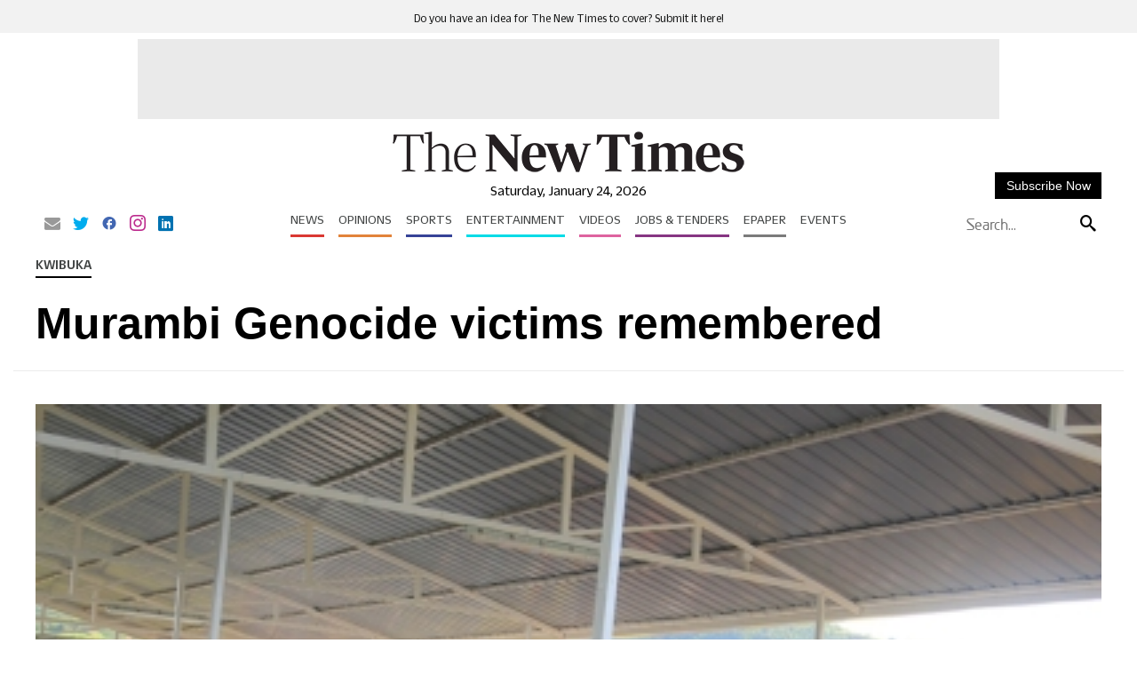

--- FILE ---
content_type: text/html; charset=UTF-8
request_url: https://www.newtimes.co.rw/article/165954/Kwibuka/murambi-genocide-victims-remembered
body_size: 50240
content:
<!DOCTYPE html>
<html   itemscope itemtype="https://schema.org/NewsArticle"   lang="en" xml:lang="en" dir="ltr">
<head>
    

<title> Murambi Genocide victims remembered
 - The New Times </title>
<link rel="icon" type="image/x-icon" href="https://www.newtimes.co.rw/theme_newtimes/images/favicon.ico"/>


            <meta charset="utf-8">
<meta http-equiv="X-UA-Compatible" content="IE=edge">
<meta name="robots" content="index,follow">
<meta name="language" content="en">
<meta name="copyright" content="The New Times">
<meta name="format-detection" content="telephone=no">

<meta name="viewport" content="width=device-width, initial-scale=1, maximum-scale=1">

                        			<meta name="description" content="Murambi Genocide victims remembered
"/>
<meta name="keywords" content="Murambi,Genocide,victims,remembered"/>
<meta name="Idkeywords" content=""/>
<meta name="pageType" content="article"/>

<meta name="datePublished" content="2019-04-22 01:07:00"/>
<meta name="dateModified" content=""/>
<meta name="author" content=""/>
<meta name="inLanguage" content="en"/>
<meta property="fb:app_id" content=""/>
<meta property="fb:pages" content="111026632011"/>



<meta property="og:description" content="Residents, international visitors and government officials on Sunday joined survivors of the Genocide against the Tutsi, to pay tribute to more than 50,000 Genocide victims laid at..."/>
<meta property="og:type" content="article"/>
<meta property="og:locale" content="en_US"/>
<meta property="og:title" content="Murambi Genocide victims remembered
">
<meta property="og:url" content="https://www.newtimes.co.rw/article/165954/Kwibuka/murambi-genocide-victims-remembered" />
<meta property="og:site_name" content="The New Times"/>
<meta property="og:updated_time" content="2026-01-24T17:04:20+02:00">
<meta property="article:published_time" content="2019-04-22 01:07:00"/>
<meta property="article:author" content=""/>
<meta property="article:section" content="Kwibuka"/>

<meta name="twitter:description" content="Residents, international visitors and government officials on Sunday joined survivors of the Genocide against the Tutsi, to pay tribute to more than 50,000 Genocide victims laid at..."/>

<meta name="twitter:card" content="summary_large_image"/>
<meta name="twitter:image" content="https://www.newtimes.co.rw/uploads/imported_images/files/main/articles/2019/04/22/at-least-294.jpg"/>
<meta property="og:image" content="https://www.newtimes.co.rw/uploads/imported_images/files/main/articles/2019/04/22/at-least-294.jpg"/>
<meta property="og:image:secure_url" content="https://www.newtimes.co.rw/uploads/imported_images/files/main/articles/2019/04/22/at-least-294.jpg">
<meta name="thumbnailUrl" content="https://www.newtimes.co.rw/uploads/imported_images/files/main/articles/2019/04/22/at-least-294.jpg"/>
<meta itemprop="image" content="https://www.newtimes.co.rw/uploads/imported_images/files/main/articles/2019/04/22/at-least-294.jpg"/>

<meta property="og:image:width" content="600"/>
<meta property="og:image:height" content="315"/>
<meta itemprop="identifier" content="165954"/>
<meta itemprop="headline" content="Murambi Genocide victims remembered
"/>
<meta itemprop="pageType" content="article"/>
<meta itemprop="articleSection" content="Kwibuka"/>
<meta itemprop="datePublished" content="2019-04-22 01:07:00"/>
<meta itemprop="dateModified" content=""/>
<meta itemprop="inLanguage" content="en"/>
<meta itemprop="author" content=""/>
<meta itemprop="publisher" content="The New Times"/>

<link rel="amphtml" href="http://www.newtimes.co.rw/article/165954/Kwibuka/murambi-genocide-victims-remembered/amp">
                                                        <link rel="preload" fetchpriority="high" as="image" href="https://www.newtimes.co.rw/uploads/imported_images/files/main/articles/2019/04/22/at-least-294.jpg" type="image/jpg">
                        
<link href="https://www.newtimes.co.rw/article/165954/Kwibuka/murambi-genocide-victims-remembered" rel="canonical">

<script type="application/ld+json">
    {
    "@context": "https://schema.org",
    "@type": "NewsArticle",
    "dateCreated": "1970-01-01T02:00:00+02:00",
    "datePublished": "1970-01-01T02:00:00+02:00",
    "dateModified": "1970-01-01T02:00:00+02:00",
    "url": "https://www.newtimes.co.rw/article/165954/Kwibuka/murambi-genocide-victims-remembered",
    "headline": "Murambi Genocide victims remembered",
    "description": "Residents, international visitors and government officials on Sunday joined survivors of the Genocide against the Tutsi, to pay tribute to more than 50,000...",
    "keywords": "",
    "inLanguage": "en",
    "mainEntityOfPage":{
    "@type": "WebPage",
    "@id": "https://www.newtimes.co.rw/article/165954/Kwibuka/murambi-genocide-victims-remembered"
    },
    "thumbnailUrl": "https://www.newtimes.co.rw/uploads/imported_images/files/main/articles/2019/04/22/at-least-294.jpg",
    "image": {
    "@type": "ImageObject",
    "url": "https://www.newtimes.co.rw/uploads/imported_images/files/main/articles/2019/04/22/at-least-294.jpg"
    },
    "articleBody": "Residents, international visitors and government officials on Sunday joined survivors of the Genocide against the Tutsi, to pay tribute to more than 50,000 Genocide victims laid at Murambi Genocide Memorial in Nyamagabe District. During the event, remains of 294 victims were relocated from Gasaka memorial to Murambi, which is a former technical school. Speaking during the event, Jean-Damascene Bizimana, the Executive Secretary of CNLG, said that 25th commemorative event at Murambi was unique since it is one of the ten sites that were prepared to be most visited by the youth during the commemoration period this year. “We selected ten memorial sites, including Murambi, where the youth visit to understand the Genocide history and strive for preserving memory and evidence since about 70 per cent of the current population in Rwanda are under 30,” he said. Some of the ten memorial sites, he said, include Bisesero in Karongi District and Mwurire and Rubona in Rwamagana District, among others. The youth will also visit other historical sites for the liberation struggle by RPF-Inkotanyi to retrace the journey made by the forces that liberated the country and stopped the Genocide against the Tusti. The sites include one in Gicumbi District where the headquarters of the liberation force were based for the longest time of the struggle – which is currently the National Liberation Park Museum. Jean Damascene Bizimana, the Executive Secretary of CNLG said that 25th commemoration of 1994 genocide against the Tutsi at Murambi memorial site was unique.Michel Nkurunziza Meanwhile, Bizimana told mourners that Murambi, was previously part of Gikongoro prefecture, which traces the history of pogroms targeting the Tutsi since 1959. Murambi memorial, on the other hand, is the site of one of the most unforgettable horrors of the 1994 Genocide against the Tutsi since refugees flocked to the half-built technical school when they were told that this is where they would be kept safe.  It was a ploy whereby by the leaders of the time would bring their targets together so they can be easily massacred, and on April 21, the army and Interahamwe militia moved in and killed more than 50,000 Tutsis. Some of the remains of Genocide victims have been exhumed and preserved with powdered lime together with victims’ belongings like clothes they wore when they were killed as proof of the genocide that took place in the area. Minister of justice Johnston Busingye addressing the mourners.Michel Nkurunziza To be able to preserve memory, the memorial has been divided into different sections and one of them is the mass graves where the more than 50,000 victims of the genocide are laid to rest. Some rooms in the former technical schools have also been converted into preservation areas, where embalmed bodies of the victims are kept in open space for visitors to witness the scale and nature of the death that the victims experienced. There’s also a section of trenches where bodies of the victims were thrown after they were killed and a volleyball pitch where a French flag was raised since the area was near a military camp for French army who were in Rwanda under so-called humanitarian mission Operation Turquoise. The French soldiers, who deployed in Rwanda at the height of the Genocide, instead of saving the Tutsi who were being killed in several thousands a day, worked tirelessly to offer an escape corridor to the génocidaires, as they killed all the way to their refugee camps in DR Congo. There is also a memorial garden. The embalming of the bodies of the Genocide victims is being done with support from experts from the Institute of Legal Medicine at the University of Hamburg in Germany. Addressing the mourners, Justice Minister and Attorney General Johnston Busingye reiterated the efforts to prosecute Genocide fugitives wherever they are including those who planned and executed genocide in Murambi. He also critisised the Mechanism for International Criminal Tribunals, which took over from the International Criminal Tribunal for Rwanda, for granting early release to genocide perpetrators tried by the court, with no justification.  “Among the Genocide perpetrators in this former Gikongoro prefecture include Col Aloys Simba who was recenly released before completing his sentence – which was already too small given the atrocities he committed. We will continue to work with these courts to make sure such as decisions are avoided,” he said. He also pointed a finger at Laurent Bucyibaruta , the then prefet of Gikongoro, who stays in France. “Bucyibaruta is in France and we are hopeful that one day he will be prosecuted since there is all the evidence needed,” he said. Naphtal Ahishakiye, the Executive Secretary of Ibuka, said that much have been achieved to rebuild the country and restore Genocide survivors’ hope as well as bringing the Genocide perpetrators to book. editor@newtimesrwanda.com",
    "author": {
    "@type": "Person",
    "name": "Michel Nkurunziza"
    },
    "publisher": {
    "@type": "Organization",
    "name": "The New Times",
    "url": "https://www.newtimes.co.rw/",
    "sameAs": ["https://www.facebook.com/TheNewTimesRwanda/","https://twitter.com/NewTimesRwanda","https://www.youtube.com/channel/UCuZbZj6DF9zWXpdZVceDZkg"],
    "logo": {
    "@type": "ImageObject",
    "url": "/theme_newtimes/images/logo.png",
    "width": 270,
    "height": 57
    }
    },
    "copyrightHolder": {
    "@type": "Organization",
    "name": "The New Times",
    "url": "https://www.newtimes.co.rw/"
    }

    }
</script>


                    
<meta name="csrf-token" content="">

<!-- Google tag (gtag.js) -->
<script async src="https://www.googletagmanager.com/gtag/js?id=G-MEM2QN6706"></script>
<script>
window.dataLayer = window.dataLayer || [];
function gtag(){dataLayer.push(arguments);}
gtag('js', new Date());
setTimeout("gtag('event', '15_sec_read', {'Read':'15 sec'})",15000 );
setTimeout("gtag('event', '30_sec_read', {'Read':'30 sec'})",30000 );
gtag('config', 'G-MEM2QN6706');
</script>
 

<script>
    $(document).ajaxSend(function(e, xhr, options) {
        var sid = $("meta[name='csrf-token']").attr("content");
        xhr.setRequestHeader("X-CSRF-Token", sid);
    });
</script>


<script type="text/javascript" loading="lazy">
    (function() {
        /** CONFIGURATION START **/
        var _sf_async_config = window._sf_async_config = (window._sf_async_config || {});
        _sf_async_config.uid = 67020;
        _sf_async_config.domain = 'newtimes.co.rw';
        _sf_async_config.flickerControl = false;
        _sf_async_config.useCanonical = true;
        _sf_async_config.useCanonicalDomain = true;
        _sf_async_config.sections = "Kwibuka";
        _sf_async_config.authors = "";
        /** CONFIGURATION END **/
        function loadChartbeat() {
            var e = document.createElement('script');
            var n = document.getElementsByTagName('script')[0];
            e.type = 'text/javascript';
            e.async = true;
            e.src = '//static.chartbeat.com/js/chartbeat.js';;
            n.parentNode.insertBefore(e, n);
        }
        loadChartbeat();
    })();
</script>
<script async loading="lazy"  src="//static.chartbeat.com/js/chartbeat_mab.js"></script>

<script>
    /*! jQuery v3.5.1 | (c) JS Foundation and other contributors | jquery.org/license */
!function(e,t){"object"==typeof module&&"object"==typeof module.exports?module.exports=e.document?t(e,!0):function(e){if(!e.document){throw new Error("jQuery requires a window with a document")}return t(e)}:t(e)}("undefined"!=typeof window?window:this,function(C,e){var t=[],r=Object.getPrototypeOf,s=t.slice,g=t.flat?function(e){return t.flat.call(e)}:function(e){return t.concat.apply([],e)},u=t.push,i=t.indexOf,n={},o=n.toString,v=n.hasOwnProperty,a=v.toString,l=a.call(Object),y={},m=function(e){return"function"==typeof e&&"number"!=typeof e.nodeType},x=function(e){return null!=e&&e===e.window},E=C.document,c={type:!0,src:!0,nonce:!0,noModule:!0};function b(e,t,n){var r,i,o=(n=n||E).createElement("script");if(o.text=e,t){for(r in c){(i=t[r]||t.getAttribute&&t.getAttribute(r))&&o.setAttribute(r,i)}}n.head.appendChild(o).parentNode.removeChild(o)}function w(e){return null==e?e+"":"object"==typeof e||"function"==typeof e?n[o.call(e)]||"object":typeof e}var f="3.5.1",S=function(e,t){return new S.fn.init(e,t)};function p(e){var t=!!e&&"length" in e&&e.length,n=w(e);return !m(e)&&!x(e)&&("array"===n||0===t||"number"==typeof t&&0<t&&t-1 in e)}S.fn=S.prototype={jquery:f,constructor:S,length:0,toArray:function(){return s.call(this)},get:function(e){return null==e?s.call(this):e<0?this[e+this.length]:this[e]},pushStack:function(e){var t=S.merge(this.constructor(),e);return t.prevObject=this,t},each:function(e){return S.each(this,e)},map:function(n){return this.pushStack(S.map(this,function(e,t){return n.call(e,t,e)}))},slice:function(){return this.pushStack(s.apply(this,arguments))},first:function(){return this.eq(0)},last:function(){return this.eq(-1)},even:function(){return this.pushStack(S.grep(this,function(e,t){return(t+1)%2}))},odd:function(){return this.pushStack(S.grep(this,function(e,t){return t%2}))},eq:function(e){var t=this.length,n=+e+(e<0?t:0);return this.pushStack(0<=n&&n<t?[this[n]]:[])},end:function(){return this.prevObject||this.constructor()},push:u,sort:t.sort,splice:t.splice},S.extend=S.fn.extend=function(){var e,t,n,r,i,o,a=arguments[0]||{},s=1,u=arguments.length,l=!1;for("boolean"==typeof a&&(l=a,a=arguments[s]||{},s++),"object"==typeof a||m(a)||(a={}),s===u&&(a=this,s--);s<u;s++){if(null!=(e=arguments[s])){for(t in e){r=e[t],"__proto__"!==t&&a!==r&&(l&&r&&(S.isPlainObject(r)||(i=Array.isArray(r)))?(n=a[t],o=i&&!Array.isArray(n)?[]:i||S.isPlainObject(n)?n:{},i=!1,a[t]=S.extend(l,o,r)):void 0!==r&&(a[t]=r))}}}return a},S.extend({expando:"jQuery"+(f+Math.random()).replace(/\D/g,""),isReady:!0,error:function(e){throw new Error(e)},noop:function(){},isPlainObject:function(e){var t,n;return !(!e||"[object Object]"!==o.call(e))&&(!(t=r(e))||"function"==typeof(n=v.call(t,"constructor")&&t.constructor)&&a.call(n)===l)},isEmptyObject:function(e){var t;for(t in e){return !1}return !0},globalEval:function(e,t,n){b(e,{nonce:t&&t.nonce},n)},each:function(e,t){var n,r=0;if(p(e)){for(n=e.length;r<n;r++){if(!1===t.call(e[r],r,e[r])){break}}}else{for(r in e){if(!1===t.call(e[r],r,e[r])){break}}}return e},makeArray:function(e,t){var n=t||[];return null!=e&&(p(Object(e))?S.merge(n,"string"==typeof e?[e]:e):u.call(n,e)),n},inArray:function(e,t,n){return null==t?-1:i.call(t,e,n)},merge:function(e,t){for(var n=+t.length,r=0,i=e.length;r<n;r++){e[i++]=t[r]}return e.length=i,e},grep:function(e,t,n){for(var r=[],i=0,o=e.length,a=!n;i<o;i++){!t(e[i],i)!==a&&r.push(e[i])}return r},map:function(e,t,n){var r,i,o=0,a=[];if(p(e)){for(r=e.length;o<r;o++){null!=(i=t(e[o],o,n))&&a.push(i)}}else{for(o in e){null!=(i=t(e[o],o,n))&&a.push(i)}}return g(a)},guid:1,support:y}),"function"==typeof Symbol&&(S.fn[Symbol.iterator]=t[Symbol.iterator]),S.each("Boolean Number String Function Array Date RegExp Object Error Symbol".split(" "),function(e,t){n["[object "+t+"]"]=t.toLowerCase()});var d=function(n){var e,d,b,o,i,h,f,g,w,u,l,T,C,a,E,v,s,c,y,S="sizzle"+1*new Date,p=n.document,k=0,r=0,m=ue(),x=ue(),A=ue(),N=ue(),D=function(e,t){return e===t&&(l=!0),0},j={}.hasOwnProperty,t=[],q=t.pop,L=t.push,H=t.push,O=t.slice,P=function(e,t){for(var n=0,r=e.length;n<r;n++){if(e[n]===t){return n}}return -1},R="checked|selected|async|autofocus|autoplay|controls|defer|disabled|hidden|ismap|loop|multiple|open|readonly|required|scoped",M="[\\x20\\t\\r\\n\\f]",I="(?:\\\\[\\da-fA-F]{1,6}"+M+"?|\\\\[^\\r\\n\\f]|[\\w-]|[^\0-\\x7f])+",W="\\["+M+"*("+I+")(?:"+M+"*([*^$|!~]?=)"+M+"*(?:'((?:\\\\.|[^\\\\'])*)'|\"((?:\\\\.|[^\\\\\"])*)\"|("+I+"))|)"+M+"*\\]",F=":("+I+")(?:\\((('((?:\\\\.|[^\\\\'])*)'|\"((?:\\\\.|[^\\\\\"])*)\")|((?:\\\\.|[^\\\\()[\\]]|"+W+")*)|.*)\\)|)",B=new RegExp(M+"+","g"),$=new RegExp("^"+M+"+|((?:^|[^\\\\])(?:\\\\.)*)"+M+"+$","g"),_=new RegExp("^"+M+"*,"+M+"*"),z=new RegExp("^"+M+"*([>+~]|"+M+")"+M+"*"),U=new RegExp(M+"|>"),X=new RegExp(F),V=new RegExp("^"+I+"$"),G={ID:new RegExp("^#("+I+")"),CLASS:new RegExp("^\\.("+I+")"),TAG:new RegExp("^("+I+"|[*])"),ATTR:new RegExp("^"+W),PSEUDO:new RegExp("^"+F),CHILD:new RegExp("^:(only|first|last|nth|nth-last)-(child|of-type)(?:\\("+M+"*(even|odd|(([+-]|)(\\d*)n|)"+M+"*(?:([+-]|)"+M+"*(\\d+)|))"+M+"*\\)|)","i"),bool:new RegExp("^(?:"+R+")$","i"),needsContext:new RegExp("^"+M+"*[>+~]|:(even|odd|eq|gt|lt|nth|first|last)(?:\\("+M+"*((?:-\\d)?\\d*)"+M+"*\\)|)(?=[^-]|$)","i")},Y=/HTML$/i,Q=/^(?:input|select|textarea|button)$/i,J=/^h\d$/i,K=/^[^{]+\{\s*\[native \w/,Z=/^(?:#([\w-]+)|(\w+)|\.([\w-]+))$/,ee=/[+~]/,te=new RegExp("\\\\[\\da-fA-F]{1,6}"+M+"?|\\\\([^\\r\\n\\f])","g"),ne=function(e,t){var n="0x"+e.slice(1)-65536;return t||(n<0?String.fromCharCode(n+65536):String.fromCharCode(n>>10|55296,1023&n|56320))},re=/([\0-\x1f\x7f]|^-?\d)|^-$|[^\0-\x1f\x7f-\uFFFF\w-]/g,ie=function(e,t){return t?"\0"===e?"\ufffd":e.slice(0,-1)+"\\"+e.charCodeAt(e.length-1).toString(16)+" ":"\\"+e},oe=function(){T()},ae=be(function(e){return !0===e.disabled&&"fieldset"===e.nodeName.toLowerCase()},{dir:"parentNode",next:"legend"});try{H.apply(t=O.call(p.childNodes),p.childNodes),t[p.childNodes.length].nodeType}catch(e){H={apply:t.length?function(e,t){L.apply(e,O.call(t))}:function(e,t){var n=e.length,r=0;while(e[n++]=t[r++]){}e.length=n-1}}}function se(t,e,n,r){var i,o,a,s,u,l,c,f=e&&e.ownerDocument,p=e?e.nodeType:9;if(n=n||[],"string"!=typeof t||!t||1!==p&&9!==p&&11!==p){return n}if(!r&&(T(e),e=e||C,E)){if(11!==p&&(u=Z.exec(t))){if(i=u[1]){if(9===p){if(!(a=e.getElementById(i))){return n}if(a.id===i){return n.push(a),n}}else{if(f&&(a=f.getElementById(i))&&y(e,a)&&a.id===i){return n.push(a),n}}}else{if(u[2]){return H.apply(n,e.getElementsByTagName(t)),n}if((i=u[3])&&d.getElementsByClassName&&e.getElementsByClassName){return H.apply(n,e.getElementsByClassName(i)),n}}}if(d.qsa&&!N[t+" "]&&(!v||!v.test(t))&&(1!==p||"object"!==e.nodeName.toLowerCase())){if(c=t,f=e,1===p&&(U.test(t)||z.test(t))){(f=ee.test(t)&&ye(e.parentNode)||e)===e&&d.scope||((s=e.getAttribute("id"))?s=s.replace(re,ie):e.setAttribute("id",s=S)),o=(l=h(t)).length;while(o--){l[o]=(s?"#"+s:":scope")+" "+xe(l[o])}c=l.join(",")}try{return H.apply(n,f.querySelectorAll(c)),n}catch(e){N(t,!0)}finally{s===S&&e.removeAttribute("id")}}}return g(t.replace($,"$1"),e,n,r)}function ue(){var r=[];return function e(t,n){return r.push(t+" ")>b.cacheLength&&delete e[r.shift()],e[t+" "]=n}}function le(e){return e[S]=!0,e}function ce(e){var t=C.createElement("fieldset");try{return !!e(t)}catch(e){return !1}finally{t.parentNode&&t.parentNode.removeChild(t),t=null}}function fe(e,t){var n=e.split("|"),r=n.length;while(r--){b.attrHandle[n[r]]=t}}function pe(e,t){var n=t&&e,r=n&&1===e.nodeType&&1===t.nodeType&&e.sourceIndex-t.sourceIndex;if(r){return r}if(n){while(n=n.nextSibling){if(n===t){return -1}}}return e?1:-1}function de(t){return function(e){return"input"===e.nodeName.toLowerCase()&&e.type===t}}function he(n){return function(e){var t=e.nodeName.toLowerCase();return("input"===t||"button"===t)&&e.type===n}}function ge(t){return function(e){return"form" in e?e.parentNode&&!1===e.disabled?"label" in e?"label" in e.parentNode?e.parentNode.disabled===t:e.disabled===t:e.isDisabled===t||e.isDisabled!==!t&&ae(e)===t:e.disabled===t:"label" in e&&e.disabled===t}}function ve(a){return le(function(o){return o=+o,le(function(e,t){var n,r=a([],e.length,o),i=r.length;while(i--){e[n=r[i]]&&(e[n]=!(t[n]=e[n]))}})})}function ye(e){return e&&"undefined"!=typeof e.getElementsByTagName&&e}for(e in d=se.support={},i=se.isXML=function(e){var t=e.namespaceURI,n=(e.ownerDocument||e).documentElement;return !Y.test(t||n&&n.nodeName||"HTML")},T=se.setDocument=function(e){var t,n,r=e?e.ownerDocument||e:p;return r!=C&&9===r.nodeType&&r.documentElement&&(a=(C=r).documentElement,E=!i(C),p!=C&&(n=C.defaultView)&&n.top!==n&&(n.addEventListener?n.addEventListener("unload",oe,!1):n.attachEvent&&n.attachEvent("onunload",oe)),d.scope=ce(function(e){return a.appendChild(e).appendChild(C.createElement("div")),"undefined"!=typeof e.querySelectorAll&&!e.querySelectorAll(":scope fieldset div").length}),d.attributes=ce(function(e){return e.className="i",!e.getAttribute("className")}),d.getElementsByTagName=ce(function(e){return e.appendChild(C.createComment("")),!e.getElementsByTagName("*").length}),d.getElementsByClassName=K.test(C.getElementsByClassName),d.getById=ce(function(e){return a.appendChild(e).id=S,!C.getElementsByName||!C.getElementsByName(S).length}),d.getById?(b.filter.ID=function(e){var t=e.replace(te,ne);return function(e){return e.getAttribute("id")===t}},b.find.ID=function(e,t){if("undefined"!=typeof t.getElementById&&E){var n=t.getElementById(e);return n?[n]:[]}}):(b.filter.ID=function(e){var n=e.replace(te,ne);return function(e){var t="undefined"!=typeof e.getAttributeNode&&e.getAttributeNode("id");return t&&t.value===n}},b.find.ID=function(e,t){if("undefined"!=typeof t.getElementById&&E){var n,r,i,o=t.getElementById(e);if(o){if((n=o.getAttributeNode("id"))&&n.value===e){return[o]}i=t.getElementsByName(e),r=0;while(o=i[r++]){if((n=o.getAttributeNode("id"))&&n.value===e){return[o]}}}return[]}}),b.find.TAG=d.getElementsByTagName?function(e,t){return"undefined"!=typeof t.getElementsByTagName?t.getElementsByTagName(e):d.qsa?t.querySelectorAll(e):void 0}:function(e,t){var n,r=[],i=0,o=t.getElementsByTagName(e);if("*"===e){while(n=o[i++]){1===n.nodeType&&r.push(n)}return r}return o},b.find.CLASS=d.getElementsByClassName&&function(e,t){if("undefined"!=typeof t.getElementsByClassName&&E){return t.getElementsByClassName(e)}},s=[],v=[],(d.qsa=K.test(C.querySelectorAll))&&(ce(function(e){var t;a.appendChild(e).innerHTML="<a id='"+S+"'></a><select id='"+S+"-\r\\' msallowcapture=''><option selected=''></option></select>",e.querySelectorAll("[msallowcapture^='']").length&&v.push("[*^$]="+M+"*(?:''|\"\")"),e.querySelectorAll("[selected]").length||v.push("\\["+M+"*(?:value|"+R+")"),e.querySelectorAll("[id~="+S+"-]").length||v.push("~="),(t=C.createElement("input")).setAttribute("name",""),e.appendChild(t),e.querySelectorAll("[name='']").length||v.push("\\["+M+"*name"+M+"*="+M+"*(?:''|\"\")"),e.querySelectorAll(":checked").length||v.push(":checked"),e.querySelectorAll("a#"+S+"+*").length||v.push(".#.+[+~]"),e.querySelectorAll("\\\f"),v.push("[\\r\\n\\f]")}),ce(function(e){e.innerHTML="<a href='' disabled='disabled'></a><select disabled='disabled'><option/></select>";var t=C.createElement("input");t.setAttribute("type","hidden"),e.appendChild(t).setAttribute("name","D"),e.querySelectorAll("[name=d]").length&&v.push("name"+M+"*[*^$|!~]?="),2!==e.querySelectorAll(":enabled").length&&v.push(":enabled",":disabled"),a.appendChild(e).disabled=!0,2!==e.querySelectorAll(":disabled").length&&v.push(":enabled",":disabled"),e.querySelectorAll("*,:x"),v.push(",.*:")})),(d.matchesSelector=K.test(c=a.matches||a.webkitMatchesSelector||a.mozMatchesSelector||a.oMatchesSelector||a.msMatchesSelector))&&ce(function(e){d.disconnectedMatch=c.call(e,"*"),c.call(e,"[s!='']:x"),s.push("!=",F)}),v=v.length&&new RegExp(v.join("|")),s=s.length&&new RegExp(s.join("|")),t=K.test(a.compareDocumentPosition),y=t||K.test(a.contains)?function(e,t){var n=9===e.nodeType?e.documentElement:e,r=t&&t.parentNode;return e===r||!(!r||1!==r.nodeType||!(n.contains?n.contains(r):e.compareDocumentPosition&&16&e.compareDocumentPosition(r)))}:function(e,t){if(t){while(t=t.parentNode){if(t===e){return !0}}}return !1},D=t?function(e,t){if(e===t){return l=!0,0}var n=!e.compareDocumentPosition-!t.compareDocumentPosition;return n||(1&(n=(e.ownerDocument||e)==(t.ownerDocument||t)?e.compareDocumentPosition(t):1)||!d.sortDetached&&t.compareDocumentPosition(e)===n?e==C||e.ownerDocument==p&&y(p,e)?-1:t==C||t.ownerDocument==p&&y(p,t)?1:u?P(u,e)-P(u,t):0:4&n?-1:1)}:function(e,t){if(e===t){return l=!0,0}var n,r=0,i=e.parentNode,o=t.parentNode,a=[e],s=[t];if(!i||!o){return e==C?-1:t==C?1:i?-1:o?1:u?P(u,e)-P(u,t):0}if(i===o){return pe(e,t)}n=e;while(n=n.parentNode){a.unshift(n)}n=t;while(n=n.parentNode){s.unshift(n)}while(a[r]===s[r]){r++}return r?pe(a[r],s[r]):a[r]==p?-1:s[r]==p?1:0}),C},se.matches=function(e,t){return se(e,null,null,t)},se.matchesSelector=function(e,t){if(T(e),d.matchesSelector&&E&&!N[t+" "]&&(!s||!s.test(t))&&(!v||!v.test(t))){try{var n=c.call(e,t);if(n||d.disconnectedMatch||e.document&&11!==e.document.nodeType){return n}}catch(e){N(t,!0)}}return 0<se(t,C,null,[e]).length},se.contains=function(e,t){return(e.ownerDocument||e)!=C&&T(e),y(e,t)},se.attr=function(e,t){(e.ownerDocument||e)!=C&&T(e);var n=b.attrHandle[t.toLowerCase()],r=n&&j.call(b.attrHandle,t.toLowerCase())?n(e,t,!E):void 0;return void 0!==r?r:d.attributes||!E?e.getAttribute(t):(r=e.getAttributeNode(t))&&r.specified?r.value:null},se.escape=function(e){return(e+"").replace(re,ie)},se.error=function(e){throw new Error("Syntax error, unrecognized expression: "+e)},se.uniqueSort=function(e){var t,n=[],r=0,i=0;if(l=!d.detectDuplicates,u=!d.sortStable&&e.slice(0),e.sort(D),l){while(t=e[i++]){t===e[i]&&(r=n.push(i))}while(r--){e.splice(n[r],1)}}return u=null,e},o=se.getText=function(e){var t,n="",r=0,i=e.nodeType;if(i){if(1===i||9===i||11===i){if("string"==typeof e.textContent){return e.textContent}for(e=e.firstChild;e;e=e.nextSibling){n+=o(e)}}else{if(3===i||4===i){return e.nodeValue}}}else{while(t=e[r++]){n+=o(t)}}return n},(b=se.selectors={cacheLength:50,createPseudo:le,match:G,attrHandle:{},find:{},relative:{">":{dir:"parentNode",first:!0}," ":{dir:"parentNode"},"+":{dir:"previousSibling",first:!0},"~":{dir:"previousSibling"}},preFilter:{ATTR:function(e){return e[1]=e[1].replace(te,ne),e[3]=(e[3]||e[4]||e[5]||"").replace(te,ne),"~="===e[2]&&(e[3]=" "+e[3]+" "),e.slice(0,4)},CHILD:function(e){return e[1]=e[1].toLowerCase(),"nth"===e[1].slice(0,3)?(e[3]||se.error(e[0]),e[4]=+(e[4]?e[5]+(e[6]||1):2*("even"===e[3]||"odd"===e[3])),e[5]=+(e[7]+e[8]||"odd"===e[3])):e[3]&&se.error(e[0]),e},PSEUDO:function(e){var t,n=!e[6]&&e[2];return G.CHILD.test(e[0])?null:(e[3]?e[2]=e[4]||e[5]||"":n&&X.test(n)&&(t=h(n,!0))&&(t=n.indexOf(")",n.length-t)-n.length)&&(e[0]=e[0].slice(0,t),e[2]=n.slice(0,t)),e.slice(0,3))}},filter:{TAG:function(e){var t=e.replace(te,ne).toLowerCase();return"*"===e?function(){return !0}:function(e){return e.nodeName&&e.nodeName.toLowerCase()===t}},CLASS:function(e){var t=m[e+" "];return t||(t=new RegExp("(^|"+M+")"+e+"("+M+"|$)"))&&m(e,function(e){return t.test("string"==typeof e.className&&e.className||"undefined"!=typeof e.getAttribute&&e.getAttribute("class")||"")})},ATTR:function(n,r,i){return function(e){var t=se.attr(e,n);return null==t?"!="===r:!r||(t+="","="===r?t===i:"!="===r?t!==i:"^="===r?i&&0===t.indexOf(i):"*="===r?i&&-1<t.indexOf(i):"$="===r?i&&t.slice(-i.length)===i:"~="===r?-1<(" "+t.replace(B," ")+" ").indexOf(i):"|="===r&&(t===i||t.slice(0,i.length+1)===i+"-"))}},CHILD:function(h,e,t,g,v){var y="nth"!==h.slice(0,3),m="last"!==h.slice(-4),x="of-type"===e;return 1===g&&0===v?function(e){return !!e.parentNode}:function(e,t,n){var r,i,o,a,s,u,l=y!==m?"nextSibling":"previousSibling",c=e.parentNode,f=x&&e.nodeName.toLowerCase(),p=!n&&!x,d=!1;if(c){if(y){while(l){a=e;while(a=a[l]){if(x?a.nodeName.toLowerCase()===f:1===a.nodeType){return !1}}u=l="only"===h&&!u&&"nextSibling"}return !0}if(u=[m?c.firstChild:c.lastChild],m&&p){d=(s=(r=(i=(o=(a=c)[S]||(a[S]={}))[a.uniqueID]||(o[a.uniqueID]={}))[h]||[])[0]===k&&r[1])&&r[2],a=s&&c.childNodes[s];while(a=++s&&a&&a[l]||(d=s=0)||u.pop()){if(1===a.nodeType&&++d&&a===e){i[h]=[k,s,d];break}}}else{if(p&&(d=s=(r=(i=(o=(a=e)[S]||(a[S]={}))[a.uniqueID]||(o[a.uniqueID]={}))[h]||[])[0]===k&&r[1]),!1===d){while(a=++s&&a&&a[l]||(d=s=0)||u.pop()){if((x?a.nodeName.toLowerCase()===f:1===a.nodeType)&&++d&&(p&&((i=(o=a[S]||(a[S]={}))[a.uniqueID]||(o[a.uniqueID]={}))[h]=[k,d]),a===e)){break}}}}return(d-=v)===g||d%g==0&&0<=d/g}}},PSEUDO:function(e,o){var t,a=b.pseudos[e]||b.setFilters[e.toLowerCase()]||se.error("unsupported pseudo: "+e);return a[S]?a(o):1<a.length?(t=[e,e,"",o],b.setFilters.hasOwnProperty(e.toLowerCase())?le(function(e,t){var n,r=a(e,o),i=r.length;while(i--){e[n=P(e,r[i])]=!(t[n]=r[i])}}):function(e){return a(e,0,t)}):a}},pseudos:{not:le(function(e){var r=[],i=[],s=f(e.replace($,"$1"));return s[S]?le(function(e,t,n,r){var i,o=s(e,null,r,[]),a=e.length;while(a--){(i=o[a])&&(e[a]=!(t[a]=i))}}):function(e,t,n){return r[0]=e,s(r,null,n,i),r[0]=null,!i.pop()}}),has:le(function(t){return function(e){return 0<se(t,e).length}}),contains:le(function(t){return t=t.replace(te,ne),function(e){return -1<(e.textContent||o(e)).indexOf(t)}}),lang:le(function(n){return V.test(n||"")||se.error("unsupported lang: "+n),n=n.replace(te,ne).toLowerCase(),function(e){var t;do{if(t=E?e.lang:e.getAttribute("xml:lang")||e.getAttribute("lang")){return(t=t.toLowerCase())===n||0===t.indexOf(n+"-")}}while((e=e.parentNode)&&1===e.nodeType);return !1}}),target:function(e){var t=n.location&&n.location.hash;return t&&t.slice(1)===e.id},root:function(e){return e===a},focus:function(e){return e===C.activeElement&&(!C.hasFocus||C.hasFocus())&&!!(e.type||e.href||~e.tabIndex)},enabled:ge(!1),disabled:ge(!0),checked:function(e){var t=e.nodeName.toLowerCase();return"input"===t&&!!e.checked||"option"===t&&!!e.selected},selected:function(e){return e.parentNode&&e.parentNode.selectedIndex,!0===e.selected},empty:function(e){for(e=e.firstChild;e;e=e.nextSibling){if(e.nodeType<6){return !1}}return !0},parent:function(e){return !b.pseudos.empty(e)},header:function(e){return J.test(e.nodeName)},input:function(e){return Q.test(e.nodeName)},button:function(e){var t=e.nodeName.toLowerCase();return"input"===t&&"button"===e.type||"button"===t},text:function(e){var t;return"input"===e.nodeName.toLowerCase()&&"text"===e.type&&(null==(t=e.getAttribute("type"))||"text"===t.toLowerCase())},first:ve(function(){return[0]}),last:ve(function(e,t){return[t-1]}),eq:ve(function(e,t,n){return[n<0?n+t:n]}),even:ve(function(e,t){for(var n=0;n<t;n+=2){e.push(n)}return e}),odd:ve(function(e,t){for(var n=1;n<t;n+=2){e.push(n)}return e}),lt:ve(function(e,t,n){for(var r=n<0?n+t:t<n?t:n;0<=--r;){e.push(r)}return e}),gt:ve(function(e,t,n){for(var r=n<0?n+t:n;++r<t;){e.push(r)}return e})}}).pseudos.nth=b.pseudos.eq,{radio:!0,checkbox:!0,file:!0,password:!0,image:!0}){b.pseudos[e]=de(e)}for(e in {submit:!0,reset:!0}){b.pseudos[e]=he(e)}function me(){}function xe(e){for(var t=0,n=e.length,r="";t<n;t++){r+=e[t].value}return r}function be(s,e,t){var u=e.dir,l=e.next,c=l||u,f=t&&"parentNode"===c,p=r++;return e.first?function(e,t,n){while(e=e[u]){if(1===e.nodeType||f){return s(e,t,n)}}return !1}:function(e,t,n){var r,i,o,a=[k,p];if(n){while(e=e[u]){if((1===e.nodeType||f)&&s(e,t,n)){return !0}}}else{while(e=e[u]){if(1===e.nodeType||f){if(i=(o=e[S]||(e[S]={}))[e.uniqueID]||(o[e.uniqueID]={}),l&&l===e.nodeName.toLowerCase()){e=e[u]||e}else{if((r=i[c])&&r[0]===k&&r[1]===p){return a[2]=r[2]}if((i[c]=a)[2]=s(e,t,n)){return !0}}}}}return !1}}function we(i){return 1<i.length?function(e,t,n){var r=i.length;while(r--){if(!i[r](e,t,n)){return !1}}return !0}:i[0]}function Te(e,t,n,r,i){for(var o,a=[],s=0,u=e.length,l=null!=t;s<u;s++){(o=e[s])&&(n&&!n(o,r,i)||(a.push(o),l&&t.push(s)))}return a}function Ce(d,h,g,v,y,e){return v&&!v[S]&&(v=Ce(v)),y&&!y[S]&&(y=Ce(y,e)),le(function(e,t,n,r){var i,o,a,s=[],u=[],l=t.length,c=e||function(e,t,n){for(var r=0,i=t.length;r<i;r++){se(e,t[r],n)}return n}(h||"*",n.nodeType?[n]:n,[]),f=!d||!e&&h?c:Te(c,s,d,n,r),p=g?y||(e?d:l||v)?[]:t:f;if(g&&g(f,p,n,r),v){i=Te(p,u),v(i,[],n,r),o=i.length;while(o--){(a=i[o])&&(p[u[o]]=!(f[u[o]]=a))}}if(e){if(y||d){if(y){i=[],o=p.length;while(o--){(a=p[o])&&i.push(f[o]=a)}y(null,p=[],i,r)}o=p.length;while(o--){(a=p[o])&&-1<(i=y?P(e,a):s[o])&&(e[i]=!(t[i]=a))}}}else{p=Te(p===t?p.splice(l,p.length):p),y?y(null,t,p,r):H.apply(t,p)}})}function Ee(e){for(var i,t,n,r=e.length,o=b.relative[e[0].type],a=o||b.relative[" "],s=o?1:0,u=be(function(e){return e===i},a,!0),l=be(function(e){return -1<P(i,e)},a,!0),c=[function(e,t,n){var r=!o&&(n||t!==w)||((i=t).nodeType?u(e,t,n):l(e,t,n));return i=null,r}];s<r;s++){if(t=b.relative[e[s].type]){c=[be(we(c),t)]}else{if((t=b.filter[e[s].type].apply(null,e[s].matches))[S]){for(n=++s;n<r;n++){if(b.relative[e[n].type]){break}}return Ce(1<s&&we(c),1<s&&xe(e.slice(0,s-1).concat({value:" "===e[s-2].type?"*":""})).replace($,"$1"),t,s<n&&Ee(e.slice(s,n)),n<r&&Ee(e=e.slice(n)),n<r&&xe(e))}c.push(t)}}return we(c)}return me.prototype=b.filters=b.pseudos,b.setFilters=new me,h=se.tokenize=function(e,t){var n,r,i,o,a,s,u,l=x[e+" "];if(l){return t?0:l.slice(0)}a=e,s=[],u=b.preFilter;while(a){for(o in n&&!(r=_.exec(a))||(r&&(a=a.slice(r[0].length)||a),s.push(i=[])),n=!1,(r=z.exec(a))&&(n=r.shift(),i.push({value:n,type:r[0].replace($," ")}),a=a.slice(n.length)),b.filter){!(r=G[o].exec(a))||u[o]&&!(r=u[o](r))||(n=r.shift(),i.push({value:n,type:o,matches:r}),a=a.slice(n.length))}if(!n){break}}return t?a.length:a?se.error(e):x(e,s).slice(0)},f=se.compile=function(e,t){var n,v,y,m,x,r,i=[],o=[],a=A[e+" "];if(!a){t||(t=h(e)),n=t.length;while(n--){(a=Ee(t[n]))[S]?i.push(a):o.push(a)}(a=A(e,(v=o,m=0<(y=i).length,x=0<v.length,r=function(e,t,n,r,i){var o,a,s,u=0,l="0",c=e&&[],f=[],p=w,d=e||x&&b.find.TAG("*",i),h=k+=null==p?1:Math.random()||0.1,g=d.length;for(i&&(w=t==C||t||i);l!==g&&null!=(o=d[l]);l++){if(x&&o){a=0,t||o.ownerDocument==C||(T(o),n=!E);while(s=v[a++]){if(s(o,t||C,n)){r.push(o);break}}i&&(k=h)}m&&((o=!s&&o)&&u--,e&&c.push(o))}if(u+=l,m&&l!==u){a=0;while(s=y[a++]){s(c,f,t,n)}if(e){if(0<u){while(l--){c[l]||f[l]||(f[l]=q.call(r))}}f=Te(f)}H.apply(r,f),i&&!e&&0<f.length&&1<u+y.length&&se.uniqueSort(r)}return i&&(k=h,w=p),c},m?le(r):r))).selector=e}return a},g=se.select=function(e,t,n,r){var i,o,a,s,u,l="function"==typeof e&&e,c=!r&&h(e=l.selector||e);if(n=n||[],1===c.length){if(2<(o=c[0]=c[0].slice(0)).length&&"ID"===(a=o[0]).type&&9===t.nodeType&&E&&b.relative[o[1].type]){if(!(t=(b.find.ID(a.matches[0].replace(te,ne),t)||[])[0])){return n}l&&(t=t.parentNode),e=e.slice(o.shift().value.length)}i=G.needsContext.test(e)?0:o.length;while(i--){if(a=o[i],b.relative[s=a.type]){break}if((u=b.find[s])&&(r=u(a.matches[0].replace(te,ne),ee.test(o[0].type)&&ye(t.parentNode)||t))){if(o.splice(i,1),!(e=r.length&&xe(o))){return H.apply(n,r),n}break}}}return(l||f(e,c))(r,t,!E,n,!t||ee.test(e)&&ye(t.parentNode)||t),n},d.sortStable=S.split("").sort(D).join("")===S,d.detectDuplicates=!!l,T(),d.sortDetached=ce(function(e){return 1&e.compareDocumentPosition(C.createElement("fieldset"))}),ce(function(e){return e.innerHTML="<a href='#'></a>","#"===e.firstChild.getAttribute("href")})||fe("type|href|height|width",function(e,t,n){if(!n){return e.getAttribute(t,"type"===t.toLowerCase()?1:2)}}),d.attributes&&ce(function(e){return e.innerHTML="<input/>",e.firstChild.setAttribute("value",""),""===e.firstChild.getAttribute("value")})||fe("value",function(e,t,n){if(!n&&"input"===e.nodeName.toLowerCase()){return e.defaultValue}}),ce(function(e){return null==e.getAttribute("disabled")})||fe(R,function(e,t,n){var r;if(!n){return !0===e[t]?t.toLowerCase():(r=e.getAttributeNode(t))&&r.specified?r.value:null}}),se}(C);S.find=d,S.expr=d.selectors,S.expr[":"]=S.expr.pseudos,S.uniqueSort=S.unique=d.uniqueSort,S.text=d.getText,S.isXMLDoc=d.isXML,S.contains=d.contains,S.escapeSelector=d.escape;var h=function(e,t,n){var r=[],i=void 0!==n;while((e=e[t])&&9!==e.nodeType){if(1===e.nodeType){if(i&&S(e).is(n)){break}r.push(e)}}return r},T=function(e,t){for(var n=[];e;e=e.nextSibling){1===e.nodeType&&e!==t&&n.push(e)}return n},k=S.expr.match.needsContext;function A(e,t){return e.nodeName&&e.nodeName.toLowerCase()===t.toLowerCase()}var N=/^<([a-z][^\/\0>:\x20\t\r\n\f]*)[\x20\t\r\n\f]*\/?>(?:<\/\1>|)$/i;function D(e,n,r){return m(n)?S.grep(e,function(e,t){return !!n.call(e,t,e)!==r}):n.nodeType?S.grep(e,function(e){return e===n!==r}):"string"!=typeof n?S.grep(e,function(e){return -1<i.call(n,e)!==r}):S.filter(n,e,r)}S.filter=function(e,t,n){var r=t[0];return n&&(e=":not("+e+")"),1===t.length&&1===r.nodeType?S.find.matchesSelector(r,e)?[r]:[]:S.find.matches(e,S.grep(t,function(e){return 1===e.nodeType}))},S.fn.extend({find:function(e){var t,n,r=this.length,i=this;if("string"!=typeof e){return this.pushStack(S(e).filter(function(){for(t=0;t<r;t++){if(S.contains(i[t],this)){return !0}}}))}for(n=this.pushStack([]),t=0;t<r;t++){S.find(e,i[t],n)}return 1<r?S.uniqueSort(n):n},filter:function(e){return this.pushStack(D(this,e||[],!1))},not:function(e){return this.pushStack(D(this,e||[],!0))},is:function(e){return !!D(this,"string"==typeof e&&k.test(e)?S(e):e||[],!1).length}});var j,q=/^(?:\s*(<[\w\W]+>)[^>]*|#([\w-]+))$/;(S.fn.init=function(e,t,n){var r,i;if(!e){return this}if(n=n||j,"string"==typeof e){if(!(r="<"===e[0]&&">"===e[e.length-1]&&3<=e.length?[null,e,null]:q.exec(e))||!r[1]&&t){return !t||t.jquery?(t||n).find(e):this.constructor(t).find(e)}if(r[1]){if(t=t instanceof S?t[0]:t,S.merge(this,S.parseHTML(r[1],t&&t.nodeType?t.ownerDocument||t:E,!0)),N.test(r[1])&&S.isPlainObject(t)){for(r in t){m(this[r])?this[r](t[r]):this.attr(r,t[r])}}return this}return(i=E.getElementById(r[2]))&&(this[0]=i,this.length=1),this}return e.nodeType?(this[0]=e,this.length=1,this):m(e)?void 0!==n.ready?n.ready(e):e(S):S.makeArray(e,this)}).prototype=S.fn,j=S(E);var L=/^(?:parents|prev(?:Until|All))/,H={children:!0,contents:!0,next:!0,prev:!0};function O(e,t){while((e=e[t])&&1!==e.nodeType){}return e}S.fn.extend({has:function(e){var t=S(e,this),n=t.length;return this.filter(function(){for(var e=0;e<n;e++){if(S.contains(this,t[e])){return !0}}})},closest:function(e,t){var n,r=0,i=this.length,o=[],a="string"!=typeof e&&S(e);if(!k.test(e)){for(;r<i;r++){for(n=this[r];n&&n!==t;n=n.parentNode){if(n.nodeType<11&&(a?-1<a.index(n):1===n.nodeType&&S.find.matchesSelector(n,e))){o.push(n);break}}}}return this.pushStack(1<o.length?S.uniqueSort(o):o)},index:function(e){return e?"string"==typeof e?i.call(S(e),this[0]):i.call(this,e.jquery?e[0]:e):this[0]&&this[0].parentNode?this.first().prevAll().length:-1},add:function(e,t){return this.pushStack(S.uniqueSort(S.merge(this.get(),S(e,t))))},addBack:function(e){return this.add(null==e?this.prevObject:this.prevObject.filter(e))}}),S.each({parent:function(e){var t=e.parentNode;return t&&11!==t.nodeType?t:null},parents:function(e){return h(e,"parentNode")},parentsUntil:function(e,t,n){return h(e,"parentNode",n)},next:function(e){return O(e,"nextSibling")},prev:function(e){return O(e,"previousSibling")},nextAll:function(e){return h(e,"nextSibling")},prevAll:function(e){return h(e,"previousSibling")},nextUntil:function(e,t,n){return h(e,"nextSibling",n)},prevUntil:function(e,t,n){return h(e,"previousSibling",n)},siblings:function(e){return T((e.parentNode||{}).firstChild,e)},children:function(e){return T(e.firstChild)},contents:function(e){return null!=e.contentDocument&&r(e.contentDocument)?e.contentDocument:(A(e,"template")&&(e=e.content||e),S.merge([],e.childNodes))}},function(r,i){S.fn[r]=function(e,t){var n=S.map(this,i,e);return"Until"!==r.slice(-5)&&(t=e),t&&"string"==typeof t&&(n=S.filter(t,n)),1<this.length&&(H[r]||S.uniqueSort(n),L.test(r)&&n.reverse()),this.pushStack(n)}});var P=/[^\x20\t\r\n\f]+/g;function R(e){return e}function M(e){throw e}function I(e,t,n,r){var i;try{e&&m(i=e.promise)?i.call(e).done(t).fail(n):e&&m(i=e.then)?i.call(e,t,n):t.apply(void 0,[e].slice(r))}catch(e){n.apply(void 0,[e])}}S.Callbacks=function(r){var e,n;r="string"==typeof r?(e=r,n={},S.each(e.match(P)||[],function(e,t){n[t]=!0}),n):S.extend({},r);var i,t,o,a,s=[],u=[],l=-1,c=function(){for(a=a||r.once,o=i=!0;u.length;l=-1){t=u.shift();while(++l<s.length){!1===s[l].apply(t[0],t[1])&&r.stopOnFalse&&(l=s.length,t=!1)}}r.memory||(t=!1),i=!1,a&&(s=t?[]:"")},f={add:function(){return s&&(t&&!i&&(l=s.length-1,u.push(t)),function n(e){S.each(e,function(e,t){m(t)?r.unique&&f.has(t)||s.push(t):t&&t.length&&"string"!==w(t)&&n(t)})}(arguments),t&&!i&&c()),this},remove:function(){return S.each(arguments,function(e,t){var n;while(-1<(n=S.inArray(t,s,n))){s.splice(n,1),n<=l&&l--}}),this},has:function(e){return e?-1<S.inArray(e,s):0<s.length},empty:function(){return s&&(s=[]),this},disable:function(){return a=u=[],s=t="",this},disabled:function(){return !s},lock:function(){return a=u=[],t||i||(s=t=""),this},locked:function(){return !!a},fireWith:function(e,t){return a||(t=[e,(t=t||[]).slice?t.slice():t],u.push(t),i||c()),this},fire:function(){return f.fireWith(this,arguments),this},fired:function(){return !!o}};return f},S.extend({Deferred:function(e){var o=[["notify","progress",S.Callbacks("memory"),S.Callbacks("memory"),2],["resolve","done",S.Callbacks("once memory"),S.Callbacks("once memory"),0,"resolved"],["reject","fail",S.Callbacks("once memory"),S.Callbacks("once memory"),1,"rejected"]],i="pending",a={state:function(){return i},always:function(){return s.done(arguments).fail(arguments),this},"catch":function(e){return a.then(null,e)},pipe:function(){var i=arguments;return S.Deferred(function(r){S.each(o,function(e,t){var n=m(i[t[4]])&&i[t[4]];s[t[1]](function(){var e=n&&n.apply(this,arguments);e&&m(e.promise)?e.promise().progress(r.notify).done(r.resolve).fail(r.reject):r[t[0]+"With"](this,n?[e]:arguments)})}),i=null}).promise()},then:function(t,n,r){var u=0;function l(i,o,a,s){return function(){var n=this,r=arguments,e=function(){var e,t;if(!(i<u)){if((e=a.apply(n,r))===o.promise()){throw new TypeError("Thenable self-resolution")}t=e&&("object"==typeof e||"function"==typeof e)&&e.then,m(t)?s?t.call(e,l(u,o,R,s),l(u,o,M,s)):(u++,t.call(e,l(u,o,R,s),l(u,o,M,s),l(u,o,R,o.notifyWith))):(a!==R&&(n=void 0,r=[e]),(s||o.resolveWith)(n,r))}},t=s?e:function(){try{e()}catch(e){S.Deferred.exceptionHook&&S.Deferred.exceptionHook(e,t.stackTrace),u<=i+1&&(a!==M&&(n=void 0,r=[e]),o.rejectWith(n,r))}};i?t():(S.Deferred.getStackHook&&(t.stackTrace=S.Deferred.getStackHook()),C.setTimeout(t))}}return S.Deferred(function(e){o[0][3].add(l(0,e,m(r)?r:R,e.notifyWith)),o[1][3].add(l(0,e,m(t)?t:R)),o[2][3].add(l(0,e,m(n)?n:M))}).promise()},promise:function(e){return null!=e?S.extend(e,a):a}},s={};return S.each(o,function(e,t){var n=t[2],r=t[5];a[t[1]]=n.add,r&&n.add(function(){i=r},o[3-e][2].disable,o[3-e][3].disable,o[0][2].lock,o[0][3].lock),n.add(t[3].fire),s[t[0]]=function(){return s[t[0]+"With"](this===s?void 0:this,arguments),this},s[t[0]+"With"]=n.fireWith}),a.promise(s),e&&e.call(s,s),s},when:function(e){var n=arguments.length,t=n,r=Array(t),i=s.call(arguments),o=S.Deferred(),a=function(t){return function(e){r[t]=this,i[t]=1<arguments.length?s.call(arguments):e,--n||o.resolveWith(r,i)}};if(n<=1&&(I(e,o.done(a(t)).resolve,o.reject,!n),"pending"===o.state()||m(i[t]&&i[t].then))){return o.then()}while(t--){I(i[t],a(t),o.reject)}return o.promise()}});var W=/^(Eval|Internal|Range|Reference|Syntax|Type|URI)Error$/;S.Deferred.exceptionHook=function(e,t){C.console&&C.console.warn&&e&&W.test(e.name)&&C.console.warn("jQuery.Deferred exception: "+e.message,e.stack,t)},S.readyException=function(e){C.setTimeout(function(){throw e})};var F=S.Deferred();function B(){E.removeEventListener("DOMContentLoaded",B),C.removeEventListener("load",B),S.ready()}S.fn.ready=function(e){return F.then(e)["catch"](function(e){S.readyException(e)}),this},S.extend({isReady:!1,readyWait:1,ready:function(e){(!0===e?--S.readyWait:S.isReady)||(S.isReady=!0)!==e&&0<--S.readyWait||F.resolveWith(E,[S])}}),S.ready.then=F.then,"complete"===E.readyState||"loading"!==E.readyState&&!E.documentElement.doScroll?C.setTimeout(S.ready):(E.addEventListener("DOMContentLoaded",B),C.addEventListener("load",B));var $=function(e,t,n,r,i,o,a){var s=0,u=e.length,l=null==n;if("object"===w(n)){for(s in i=!0,n){$(e,t,s,n[s],!0,o,a)}}else{if(void 0!==r&&(i=!0,m(r)||(a=!0),l&&(a?(t.call(e,r),t=null):(l=t,t=function(e,t,n){return l.call(S(e),n)})),t)){for(;s<u;s++){t(e[s],n,a?r:r.call(e[s],s,t(e[s],n)))}}}return i?e:l?t.call(e):u?t(e[0],n):o},_=/^-ms-/,z=/-([a-z])/g;function U(e,t){return t.toUpperCase()}function X(e){return e.replace(_,"ms-").replace(z,U)}var V=function(e){return 1===e.nodeType||9===e.nodeType||!+e.nodeType};function G(){this.expando=S.expando+G.uid++}G.uid=1,G.prototype={cache:function(e){var t=e[this.expando];return t||(t={},V(e)&&(e.nodeType?e[this.expando]=t:Object.defineProperty(e,this.expando,{value:t,configurable:!0}))),t},set:function(e,t,n){var r,i=this.cache(e);if("string"==typeof t){i[X(t)]=n}else{for(r in t){i[X(r)]=t[r]}}return i},get:function(e,t){return void 0===t?this.cache(e):e[this.expando]&&e[this.expando][X(t)]},access:function(e,t,n){return void 0===t||t&&"string"==typeof t&&void 0===n?this.get(e,t):(this.set(e,t,n),void 0!==n?n:t)},remove:function(e,t){var n,r=e[this.expando];if(void 0!==r){if(void 0!==t){n=(t=Array.isArray(t)?t.map(X):(t=X(t)) in r?[t]:t.match(P)||[]).length;while(n--){delete r[t[n]]}}(void 0===t||S.isEmptyObject(r))&&(e.nodeType?e[this.expando]=void 0:delete e[this.expando])}},hasData:function(e){var t=e[this.expando];return void 0!==t&&!S.isEmptyObject(t)}};var Y=new G,Q=new G,J=/^(?:\{[\w\W]*\}|\[[\w\W]*\])$/,K=/[A-Z]/g;function Z(e,t,n){var r,i;if(void 0===n&&1===e.nodeType){if(r="data-"+t.replace(K,"-$&").toLowerCase(),"string"==typeof(n=e.getAttribute(r))){try{n="true"===(i=n)||"false"!==i&&("null"===i?null:i===+i+""?+i:J.test(i)?JSON.parse(i):i)}catch(e){}Q.set(e,t,n)}else{n=void 0}}return n}S.extend({hasData:function(e){return Q.hasData(e)||Y.hasData(e)},data:function(e,t,n){return Q.access(e,t,n)},removeData:function(e,t){Q.remove(e,t)},_data:function(e,t,n){return Y.access(e,t,n)},_removeData:function(e,t){Y.remove(e,t)}}),S.fn.extend({data:function(n,e){var t,r,i,o=this[0],a=o&&o.attributes;if(void 0===n){if(this.length&&(i=Q.get(o),1===o.nodeType&&!Y.get(o,"hasDataAttrs"))){t=a.length;while(t--){a[t]&&0===(r=a[t].name).indexOf("data-")&&(r=X(r.slice(5)),Z(o,r,i[r]))}Y.set(o,"hasDataAttrs",!0)}return i}return"object"==typeof n?this.each(function(){Q.set(this,n)}):$(this,function(e){var t;if(o&&void 0===e){return void 0!==(t=Q.get(o,n))?t:void 0!==(t=Z(o,n))?t:void 0}this.each(function(){Q.set(this,n,e)})},null,e,1<arguments.length,null,!0)},removeData:function(e){return this.each(function(){Q.remove(this,e)})}}),S.extend({queue:function(e,t,n){var r;if(e){return t=(t||"fx")+"queue",r=Y.get(e,t),n&&(!r||Array.isArray(n)?r=Y.access(e,t,S.makeArray(n)):r.push(n)),r||[]}},dequeue:function(e,t){t=t||"fx";var n=S.queue(e,t),r=n.length,i=n.shift(),o=S._queueHooks(e,t);"inprogress"===i&&(i=n.shift(),r--),i&&("fx"===t&&n.unshift("inprogress"),delete o.stop,i.call(e,function(){S.dequeue(e,t)},o)),!r&&o&&o.empty.fire()},_queueHooks:function(e,t){var n=t+"queueHooks";return Y.get(e,n)||Y.access(e,n,{empty:S.Callbacks("once memory").add(function(){Y.remove(e,[t+"queue",n])})})}}),S.fn.extend({queue:function(t,n){var e=2;return"string"!=typeof t&&(n=t,t="fx",e--),arguments.length<e?S.queue(this[0],t):void 0===n?this:this.each(function(){var e=S.queue(this,t,n);S._queueHooks(this,t),"fx"===t&&"inprogress"!==e[0]&&S.dequeue(this,t)})},dequeue:function(e){return this.each(function(){S.dequeue(this,e)})},clearQueue:function(e){return this.queue(e||"fx",[])},promise:function(e,t){var n,r=1,i=S.Deferred(),o=this,a=this.length,s=function(){--r||i.resolveWith(o,[o])};"string"!=typeof e&&(t=e,e=void 0),e=e||"fx";while(a--){(n=Y.get(o[a],e+"queueHooks"))&&n.empty&&(r++,n.empty.add(s))}return s(),i.promise(t)}});var ee=/[+-]?(?:\d*\.|)\d+(?:[eE][+-]?\d+|)/.source,te=new RegExp("^(?:([+-])=|)("+ee+")([a-z%]*)$","i"),ne=["Top","Right","Bottom","Left"],re=E.documentElement,ie=function(e){return S.contains(e.ownerDocument,e)},oe={composed:!0};re.getRootNode&&(ie=function(e){return S.contains(e.ownerDocument,e)||e.getRootNode(oe)===e.ownerDocument});var ae=function(e,t){return"none"===(e=t||e).style.display||""===e.style.display&&ie(e)&&"none"===S.css(e,"display")};function se(e,t,n,r){var i,o,a=20,s=r?function(){return r.cur()}:function(){return S.css(e,t,"")},u=s(),l=n&&n[3]||(S.cssNumber[t]?"":"px"),c=e.nodeType&&(S.cssNumber[t]||"px"!==l&&+u)&&te.exec(S.css(e,t));if(c&&c[3]!==l){u/=2,l=l||c[3],c=+u||1;while(a--){S.style(e,t,c+l),(1-o)*(1-(o=s()/u||0.5))<=0&&(a=0),c/=o}c*=2,S.style(e,t,c+l),n=n||[]}return n&&(c=+c||+u||0,i=n[1]?c+(n[1]+1)*n[2]:+n[2],r&&(r.unit=l,r.start=c,r.end=i)),i}var ue={};function le(e,t){for(var n,r,i,o,a,s,u,l=[],c=0,f=e.length;c<f;c++){(r=e[c]).style&&(n=r.style.display,t?("none"===n&&(l[c]=Y.get(r,"display")||null,l[c]||(r.style.display="")),""===r.style.display&&ae(r)&&(l[c]=(u=a=o=void 0,a=(i=r).ownerDocument,s=i.nodeName,(u=ue[s])||(o=a.body.appendChild(a.createElement(s)),u=S.css(o,"display"),o.parentNode.removeChild(o),"none"===u&&(u="block"),ue[s]=u)))):"none"!==n&&(l[c]="none",Y.set(r,"display",n)))}for(c=0;c<f;c++){null!=l[c]&&(e[c].style.display=l[c])}return e}S.fn.extend({show:function(){return le(this,!0)},hide:function(){return le(this)},toggle:function(e){return"boolean"==typeof e?e?this.show():this.hide():this.each(function(){ae(this)?S(this).show():S(this).hide()})}});var ce,fe,pe=/^(?:checkbox|radio)$/i,de=/<([a-z][^\/\0>\x20\t\r\n\f]*)/i,he=/^$|^module$|\/(?:java|ecma)script/i;ce=E.createDocumentFragment().appendChild(E.createElement("div")),(fe=E.createElement("input")).setAttribute("type","radio"),fe.setAttribute("checked","checked"),fe.setAttribute("name","t"),ce.appendChild(fe),y.checkClone=ce.cloneNode(!0).cloneNode(!0).lastChild.checked,ce.innerHTML="<textarea>x</textarea>",y.noCloneChecked=!!ce.cloneNode(!0).lastChild.defaultValue,ce.innerHTML="<option></option>",y.option=!!ce.lastChild;var ge={thead:[1,"<table>","</table>"],col:[2,"<table><colgroup>","</colgroup></table>"],tr:[2,"<table><tbody>","</tbody></table>"],td:[3,"<table><tbody><tr>","</tr></tbody></table>"],_default:[0,"",""]};function ve(e,t){var n;return n="undefined"!=typeof e.getElementsByTagName?e.getElementsByTagName(t||"*"):"undefined"!=typeof e.querySelectorAll?e.querySelectorAll(t||"*"):[],void 0===t||t&&A(e,t)?S.merge([e],n):n}function ye(e,t){for(var n=0,r=e.length;n<r;n++){Y.set(e[n],"globalEval",!t||Y.get(t[n],"globalEval"))}}ge.tbody=ge.tfoot=ge.colgroup=ge.caption=ge.thead,ge.th=ge.td,y.option||(ge.optgroup=ge.option=[1,"<select multiple='multiple'>","</select>"]);var me=/<|&#?\w+;/;function xe(e,t,n,r,i){for(var o,a,s,u,l,c,f=t.createDocumentFragment(),p=[],d=0,h=e.length;d<h;d++){if((o=e[d])||0===o){if("object"===w(o)){S.merge(p,o.nodeType?[o]:o)}else{if(me.test(o)){a=a||f.appendChild(t.createElement("div")),s=(de.exec(o)||["",""])[1].toLowerCase(),u=ge[s]||ge._default,a.innerHTML=u[1]+S.htmlPrefilter(o)+u[2],c=u[0];while(c--){a=a.lastChild}S.merge(p,a.childNodes),(a=f.firstChild).textContent=""}else{p.push(t.createTextNode(o))}}}}f.textContent="",d=0;while(o=p[d++]){if(r&&-1<S.inArray(o,r)){i&&i.push(o)}else{if(l=ie(o),a=ve(f.appendChild(o),"script"),l&&ye(a),n){c=0;while(o=a[c++]){he.test(o.type||"")&&n.push(o)}}}}return f}var be=/^key/,we=/^(?:mouse|pointer|contextmenu|drag|drop)|click/,Te=/^([^.]*)(?:\.(.+)|)/;function Ce(){return !0}function Ee(){return !1}function Se(e,t){return e===function(){try{return E.activeElement}catch(e){}}()==("focus"===t)}function ke(e,t,n,r,i,o){var a,s;if("object"==typeof t){for(s in "string"!=typeof n&&(r=r||n,n=void 0),t){ke(e,s,n,r,t[s],o)}return e}if(null==r&&null==i?(i=n,r=n=void 0):null==i&&("string"==typeof n?(i=r,r=void 0):(i=r,r=n,n=void 0)),!1===i){i=Ee}else{if(!i){return e}}return 1===o&&(a=i,(i=function(e){return S().off(e),a.apply(this,arguments)}).guid=a.guid||(a.guid=S.guid++)),e.each(function(){S.event.add(this,t,i,r,n)})}function Ae(e,i,o){o?(Y.set(e,i,!1),S.event.add(e,i,{namespace:!1,handler:function(e){var t,n,r=Y.get(this,i);if(1&e.isTrigger&&this[i]){if(r.length){(S.event.special[i]||{}).delegateType&&e.stopPropagation()}else{if(r=s.call(arguments),Y.set(this,i,r),t=o(this,i),this[i](),r!==(n=Y.get(this,i))||t?Y.set(this,i,!1):n={},r!==n){return e.stopImmediatePropagation(),e.preventDefault(),n.value}}}else{r.length&&(Y.set(this,i,{value:S.event.trigger(S.extend(r[0],S.Event.prototype),r.slice(1),this)}),e.stopImmediatePropagation())}}})):void 0===Y.get(e,i)&&S.event.add(e,i,Ce)}S.event={global:{},add:function(t,e,n,r,i){var o,a,s,u,l,c,f,p,d,h,g,v=Y.get(t);if(V(t)){n.handler&&(n=(o=n).handler,i=o.selector),i&&S.find.matchesSelector(re,i),n.guid||(n.guid=S.guid++),(u=v.events)||(u=v.events=Object.create(null)),(a=v.handle)||(a=v.handle=function(e){return"undefined"!=typeof S&&S.event.triggered!==e.type?S.event.dispatch.apply(t,arguments):void 0}),l=(e=(e||"").match(P)||[""]).length;while(l--){d=g=(s=Te.exec(e[l])||[])[1],h=(s[2]||"").split(".").sort(),d&&(f=S.event.special[d]||{},d=(i?f.delegateType:f.bindType)||d,f=S.event.special[d]||{},c=S.extend({type:d,origType:g,data:r,handler:n,guid:n.guid,selector:i,needsContext:i&&S.expr.match.needsContext.test(i),namespace:h.join(".")},o),(p=u[d])||((p=u[d]=[]).delegateCount=0,f.setup&&!1!==f.setup.call(t,r,h,a)||t.addEventListener&&t.addEventListener(d,a)),f.add&&(f.add.call(t,c),c.handler.guid||(c.handler.guid=n.guid)),i?p.splice(p.delegateCount++,0,c):p.push(c),S.event.global[d]=!0)}}},remove:function(e,t,n,r,i){var o,a,s,u,l,c,f,p,d,h,g,v=Y.hasData(e)&&Y.get(e);if(v&&(u=v.events)){l=(t=(t||"").match(P)||[""]).length;while(l--){if(d=g=(s=Te.exec(t[l])||[])[1],h=(s[2]||"").split(".").sort(),d){f=S.event.special[d]||{},p=u[d=(r?f.delegateType:f.bindType)||d]||[],s=s[2]&&new RegExp("(^|\\.)"+h.join("\\.(?:.*\\.|)")+"(\\.|$)"),a=o=p.length;while(o--){c=p[o],!i&&g!==c.origType||n&&n.guid!==c.guid||s&&!s.test(c.namespace)||r&&r!==c.selector&&("**"!==r||!c.selector)||(p.splice(o,1),c.selector&&p.delegateCount--,f.remove&&f.remove.call(e,c))}a&&!p.length&&(f.teardown&&!1!==f.teardown.call(e,h,v.handle)||S.removeEvent(e,d,v.handle),delete u[d])}else{for(d in u){S.event.remove(e,d+t[l],n,r,!0)}}}S.isEmptyObject(u)&&Y.remove(e,"handle events")}},dispatch:function(e){var t,n,r,i,o,a,s=new Array(arguments.length),u=S.event.fix(e),l=(Y.get(this,"events")||Object.create(null))[u.type]||[],c=S.event.special[u.type]||{};for(s[0]=u,t=1;t<arguments.length;t++){s[t]=arguments[t]}if(u.delegateTarget=this,!c.preDispatch||!1!==c.preDispatch.call(this,u)){a=S.event.handlers.call(this,u,l),t=0;while((i=a[t++])&&!u.isPropagationStopped()){u.currentTarget=i.elem,n=0;while((o=i.handlers[n++])&&!u.isImmediatePropagationStopped()){u.rnamespace&&!1!==o.namespace&&!u.rnamespace.test(o.namespace)||(u.handleObj=o,u.data=o.data,void 0!==(r=((S.event.special[o.origType]||{}).handle||o.handler).apply(i.elem,s))&&!1===(u.result=r)&&(u.preventDefault(),u.stopPropagation()))}}return c.postDispatch&&c.postDispatch.call(this,u),u.result}},handlers:function(e,t){var n,r,i,o,a,s=[],u=t.delegateCount,l=e.target;if(u&&l.nodeType&&!("click"===e.type&&1<=e.button)){for(;l!==this;l=l.parentNode||this){if(1===l.nodeType&&("click"!==e.type||!0!==l.disabled)){for(o=[],a={},n=0;n<u;n++){void 0===a[i=(r=t[n]).selector+" "]&&(a[i]=r.needsContext?-1<S(i,this).index(l):S.find(i,this,null,[l]).length),a[i]&&o.push(r)}o.length&&s.push({elem:l,handlers:o})}}}return l=this,u<t.length&&s.push({elem:l,handlers:t.slice(u)}),s},addProp:function(t,e){Object.defineProperty(S.Event.prototype,t,{enumerable:!0,configurable:!0,get:m(e)?function(){if(this.originalEvent){return e(this.originalEvent)}}:function(){if(this.originalEvent){return this.originalEvent[t]}},set:function(e){Object.defineProperty(this,t,{enumerable:!0,configurable:!0,writable:!0,value:e})}})},fix:function(e){return e[S.expando]?e:new S.Event(e)},special:{load:{noBubble:!0},click:{setup:function(e){var t=this||e;return pe.test(t.type)&&t.click&&A(t,"input")&&Ae(t,"click",Ce),!1},trigger:function(e){var t=this||e;return pe.test(t.type)&&t.click&&A(t,"input")&&Ae(t,"click"),!0},_default:function(e){var t=e.target;return pe.test(t.type)&&t.click&&A(t,"input")&&Y.get(t,"click")||A(t,"a")}},beforeunload:{postDispatch:function(e){void 0!==e.result&&e.originalEvent&&(e.originalEvent.returnValue=e.result)}}}},S.removeEvent=function(e,t,n){e.removeEventListener&&e.removeEventListener(t,n)},S.Event=function(e,t){if(!(this instanceof S.Event)){return new S.Event(e,t)}e&&e.type?(this.originalEvent=e,this.type=e.type,this.isDefaultPrevented=e.defaultPrevented||void 0===e.defaultPrevented&&!1===e.returnValue?Ce:Ee,this.target=e.target&&3===e.target.nodeType?e.target.parentNode:e.target,this.currentTarget=e.currentTarget,this.relatedTarget=e.relatedTarget):this.type=e,t&&S.extend(this,t),this.timeStamp=e&&e.timeStamp||Date.now(),this[S.expando]=!0},S.Event.prototype={constructor:S.Event,isDefaultPrevented:Ee,isPropagationStopped:Ee,isImmediatePropagationStopped:Ee,isSimulated:!1,preventDefault:function(){var e=this.originalEvent;this.isDefaultPrevented=Ce,e&&!this.isSimulated&&e.preventDefault()},stopPropagation:function(){var e=this.originalEvent;this.isPropagationStopped=Ce,e&&!this.isSimulated&&e.stopPropagation()},stopImmediatePropagation:function(){var e=this.originalEvent;this.isImmediatePropagationStopped=Ce,e&&!this.isSimulated&&e.stopImmediatePropagation(),this.stopPropagation()}},S.each({altKey:!0,bubbles:!0,cancelable:!0,changedTouches:!0,ctrlKey:!0,detail:!0,eventPhase:!0,metaKey:!0,pageX:!0,pageY:!0,shiftKey:!0,view:!0,"char":!0,code:!0,charCode:!0,key:!0,keyCode:!0,button:!0,buttons:!0,clientX:!0,clientY:!0,offsetX:!0,offsetY:!0,pointerId:!0,pointerType:!0,screenX:!0,screenY:!0,targetTouches:!0,toElement:!0,touches:!0,which:function(e){var t=e.button;return null==e.which&&be.test(e.type)?null!=e.charCode?e.charCode:e.keyCode:!e.which&&void 0!==t&&we.test(e.type)?1&t?1:2&t?3:4&t?2:0:e.which}},S.event.addProp),S.each({focus:"focusin",blur:"focusout"},function(e,t){S.event.special[e]={setup:function(){return Ae(this,e,Se),!1},trigger:function(){return Ae(this,e),!0},delegateType:t}}),S.each({mouseenter:"mouseover",mouseleave:"mouseout",pointerenter:"pointerover",pointerleave:"pointerout"},function(e,i){S.event.special[e]={delegateType:i,bindType:i,handle:function(e){var t,n=e.relatedTarget,r=e.handleObj;return n&&(n===this||S.contains(this,n))||(e.type=r.origType,t=r.handler.apply(this,arguments),e.type=i),t}}}),S.fn.extend({on:function(e,t,n,r){return ke(this,e,t,n,r)},one:function(e,t,n,r){return ke(this,e,t,n,r,1)},off:function(e,t,n){var r,i;if(e&&e.preventDefault&&e.handleObj){return r=e.handleObj,S(e.delegateTarget).off(r.namespace?r.origType+"."+r.namespace:r.origType,r.selector,r.handler),this}if("object"==typeof e){for(i in e){this.off(i,t,e[i])}return this}return !1!==t&&"function"!=typeof t||(n=t,t=void 0),!1===n&&(n=Ee),this.each(function(){S.event.remove(this,e,n,t)})}});var Ne=/<script|<style|<link/i,De=/checked\s*(?:[^=]|=\s*.checked.)/i,je=/^\s*<!(?:\[CDATA\[|--)|(?:\]\]|--)>\s*$/g;function qe(e,t){return A(e,"table")&&A(11!==t.nodeType?t:t.firstChild,"tr")&&S(e).children("tbody")[0]||e}function Le(e){return e.type=(null!==e.getAttribute("type"))+"/"+e.type,e}function He(e){return"true/"===(e.type||"").slice(0,5)?e.type=e.type.slice(5):e.removeAttribute("type"),e}function Oe(e,t){var n,r,i,o,a,s;if(1===t.nodeType){if(Y.hasData(e)&&(s=Y.get(e).events)){for(i in Y.remove(t,"handle events"),s){for(n=0,r=s[i].length;n<r;n++){S.event.add(t,i,s[i][n])}}}Q.hasData(e)&&(o=Q.access(e),a=S.extend({},o),Q.set(t,a))}}function Pe(n,r,i,o){r=g(r);var e,t,a,s,u,l,c=0,f=n.length,p=f-1,d=r[0],h=m(d);if(h||1<f&&"string"==typeof d&&!y.checkClone&&De.test(d)){return n.each(function(e){var t=n.eq(e);h&&(r[0]=d.call(this,e,t.html())),Pe(t,r,i,o)})}if(f&&(t=(e=xe(r,n[0].ownerDocument,!1,n,o)).firstChild,1===e.childNodes.length&&(e=t),t||o)){for(s=(a=S.map(ve(e,"script"),Le)).length;c<f;c++){u=e,c!==p&&(u=S.clone(u,!0,!0),s&&S.merge(a,ve(u,"script"))),i.call(n[c],u,c)}if(s){for(l=a[a.length-1].ownerDocument,S.map(a,He),c=0;c<s;c++){u=a[c],he.test(u.type||"")&&!Y.access(u,"globalEval")&&S.contains(l,u)&&(u.src&&"module"!==(u.type||"").toLowerCase()?S._evalUrl&&!u.noModule&&S._evalUrl(u.src,{nonce:u.nonce||u.getAttribute("nonce")},l):b(u.textContent.replace(je,""),u,l))}}}return n}function Re(e,t,n){for(var r,i=t?S.filter(t,e):e,o=0;null!=(r=i[o]);o++){n||1!==r.nodeType||S.cleanData(ve(r)),r.parentNode&&(n&&ie(r)&&ye(ve(r,"script")),r.parentNode.removeChild(r))}return e}S.extend({htmlPrefilter:function(e){return e},clone:function(e,t,n){var r,i,o,a,s,u,l,c=e.cloneNode(!0),f=ie(e);if(!(y.noCloneChecked||1!==e.nodeType&&11!==e.nodeType||S.isXMLDoc(e))){for(a=ve(c),r=0,i=(o=ve(e)).length;r<i;r++){s=o[r],u=a[r],void 0,"input"===(l=u.nodeName.toLowerCase())&&pe.test(s.type)?u.checked=s.checked:"input"!==l&&"textarea"!==l||(u.defaultValue=s.defaultValue)}}if(t){if(n){for(o=o||ve(e),a=a||ve(c),r=0,i=o.length;r<i;r++){Oe(o[r],a[r])}}else{Oe(e,c)}}return 0<(a=ve(c,"script")).length&&ye(a,!f&&ve(e,"script")),c},cleanData:function(e){for(var t,n,r,i=S.event.special,o=0;void 0!==(n=e[o]);o++){if(V(n)){if(t=n[Y.expando]){if(t.events){for(r in t.events){i[r]?S.event.remove(n,r):S.removeEvent(n,r,t.handle)}}n[Y.expando]=void 0}n[Q.expando]&&(n[Q.expando]=void 0)}}}}),S.fn.extend({detach:function(e){return Re(this,e,!0)},remove:function(e){return Re(this,e)},text:function(e){return $(this,function(e){return void 0===e?S.text(this):this.empty().each(function(){1!==this.nodeType&&11!==this.nodeType&&9!==this.nodeType||(this.textContent=e)})},null,e,arguments.length)},append:function(){return Pe(this,arguments,function(e){1!==this.nodeType&&11!==this.nodeType&&9!==this.nodeType||qe(this,e).appendChild(e)})},prepend:function(){return Pe(this,arguments,function(e){if(1===this.nodeType||11===this.nodeType||9===this.nodeType){var t=qe(this,e);t.insertBefore(e,t.firstChild)}})},before:function(){return Pe(this,arguments,function(e){this.parentNode&&this.parentNode.insertBefore(e,this)})},after:function(){return Pe(this,arguments,function(e){this.parentNode&&this.parentNode.insertBefore(e,this.nextSibling)})},empty:function(){for(var e,t=0;null!=(e=this[t]);t++){1===e.nodeType&&(S.cleanData(ve(e,!1)),e.textContent="")}return this},clone:function(e,t){return e=null!=e&&e,t=null==t?e:t,this.map(function(){return S.clone(this,e,t)})},html:function(e){return $(this,function(e){var t=this[0]||{},n=0,r=this.length;if(void 0===e&&1===t.nodeType){return t.innerHTML}if("string"==typeof e&&!Ne.test(e)&&!ge[(de.exec(e)||["",""])[1].toLowerCase()]){e=S.htmlPrefilter(e);try{for(;n<r;n++){1===(t=this[n]||{}).nodeType&&(S.cleanData(ve(t,!1)),t.innerHTML=e)}t=0}catch(e){}}t&&this.empty().append(e)},null,e,arguments.length)},replaceWith:function(){var n=[];return Pe(this,arguments,function(e){var t=this.parentNode;S.inArray(this,n)<0&&(S.cleanData(ve(this)),t&&t.replaceChild(e,this))},n)}}),S.each({appendTo:"append",prependTo:"prepend",insertBefore:"before",insertAfter:"after",replaceAll:"replaceWith"},function(e,a){S.fn[e]=function(e){for(var t,n=[],r=S(e),i=r.length-1,o=0;o<=i;o++){t=o===i?this:this.clone(!0),S(r[o])[a](t),u.apply(n,t.get())}return this.pushStack(n)}});var Me=new RegExp("^("+ee+")(?!px)[a-z%]+$","i"),Ie=function(e){var t=e.ownerDocument.defaultView;return t&&t.opener||(t=C),t.getComputedStyle(e)},We=function(e,t,n){var r,i,o={};for(i in t){o[i]=e.style[i],e.style[i]=t[i]}for(i in r=n.call(e),t){e.style[i]=o[i]}return r},Fe=new RegExp(ne.join("|"),"i");function Be(e,t,n){var r,i,o,a,s=e.style;return(n=n||Ie(e))&&(""!==(a=n.getPropertyValue(t)||n[t])||ie(e)||(a=S.style(e,t)),!y.pixelBoxStyles()&&Me.test(a)&&Fe.test(t)&&(r=s.width,i=s.minWidth,o=s.maxWidth,s.minWidth=s.maxWidth=s.width=a,a=n.width,s.width=r,s.minWidth=i,s.maxWidth=o)),void 0!==a?a+"":a}function $e(e,t){return{get:function(){if(!e()){return(this.get=t).apply(this,arguments)}delete this.get}}}!function(){function e(){if(l){u.style.cssText="position:absolute;left:-11111px;width:60px;margin-top:1px;padding:0;border:0",l.style.cssText="position:relative;display:block;box-sizing:border-box;overflow:scroll;margin:auto;border:1px;padding:1px;width:60%;top:1%",re.appendChild(u).appendChild(l);var e=C.getComputedStyle(l);n="1%"!==e.top,s=12===t(e.marginLeft),l.style.right="60%",o=36===t(e.right),r=36===t(e.width),l.style.position="absolute",i=12===t(l.offsetWidth/3),re.removeChild(u),l=null}}function t(e){return Math.round(parseFloat(e))}var n,r,i,o,a,s,u=E.createElement("div"),l=E.createElement("div");l.style&&(l.style.backgroundClip="content-box",l.cloneNode(!0).style.backgroundClip="",y.clearCloneStyle="content-box"===l.style.backgroundClip,S.extend(y,{boxSizingReliable:function(){return e(),r},pixelBoxStyles:function(){return e(),o},pixelPosition:function(){return e(),n},reliableMarginLeft:function(){return e(),s},scrollboxSize:function(){return e(),i},reliableTrDimensions:function(){var e,t,n,r;return null==a&&(e=E.createElement("table"),t=E.createElement("tr"),n=E.createElement("div"),e.style.cssText="position:absolute;left:-11111px",t.style.height="1px",n.style.height="9px",re.appendChild(e).appendChild(t).appendChild(n),r=C.getComputedStyle(t),a=3<parseInt(r.height),re.removeChild(e)),a}}))}();var _e=["Webkit","Moz","ms"],ze=E.createElement("div").style,Ue={};function Xe(e){var t=S.cssProps[e]||Ue[e];return t||(e in ze?e:Ue[e]=function(e){var t=e[0].toUpperCase()+e.slice(1),n=_e.length;while(n--){if((e=_e[n]+t) in ze){return e}}}(e)||e)}var Ve=/^(none|table(?!-c[ea]).+)/,Ge=/^--/,Ye={position:"absolute",visibility:"hidden",display:"block"},Qe={letterSpacing:"0",fontWeight:"400"};function Je(e,t,n){var r=te.exec(t);return r?Math.max(0,r[2]-(n||0))+(r[3]||"px"):t}function Ke(e,t,n,r,i,o){var a="width"===t?1:0,s=0,u=0;if(n===(r?"border":"content")){return 0}for(;a<4;a+=2){"margin"===n&&(u+=S.css(e,n+ne[a],!0,i)),r?("content"===n&&(u-=S.css(e,"padding"+ne[a],!0,i)),"margin"!==n&&(u-=S.css(e,"border"+ne[a]+"Width",!0,i))):(u+=S.css(e,"padding"+ne[a],!0,i),"padding"!==n?u+=S.css(e,"border"+ne[a]+"Width",!0,i):s+=S.css(e,"border"+ne[a]+"Width",!0,i))}return !r&&0<=o&&(u+=Math.max(0,Math.ceil(e["offset"+t[0].toUpperCase()+t.slice(1)]-o-u-s-0.5))||0),u}function Ze(e,t,n){var r=Ie(e),i=(!y.boxSizingReliable()||n)&&"border-box"===S.css(e,"boxSizing",!1,r),o=i,a=Be(e,t,r),s="offset"+t[0].toUpperCase()+t.slice(1);if(Me.test(a)){if(!n){return a}a="auto"}return(!y.boxSizingReliable()&&i||!y.reliableTrDimensions()&&A(e,"tr")||"auto"===a||!parseFloat(a)&&"inline"===S.css(e,"display",!1,r))&&e.getClientRects().length&&(i="border-box"===S.css(e,"boxSizing",!1,r),(o=s in e)&&(a=e[s])),(a=parseFloat(a)||0)+Ke(e,t,n||(i?"border":"content"),o,r,a)+"px"}function et(e,t,n,r,i){return new et.prototype.init(e,t,n,r,i)}S.extend({cssHooks:{opacity:{get:function(e,t){if(t){var n=Be(e,"opacity");return""===n?"1":n}}}},cssNumber:{animationIterationCount:!0,columnCount:!0,fillOpacity:!0,flexGrow:!0,flexShrink:!0,fontWeight:!0,gridArea:!0,gridColumn:!0,gridColumnEnd:!0,gridColumnStart:!0,gridRow:!0,gridRowEnd:!0,gridRowStart:!0,lineHeight:!0,opacity:!0,order:!0,orphans:!0,widows:!0,zIndex:!0,zoom:!0},cssProps:{},style:function(e,t,n,r){if(e&&3!==e.nodeType&&8!==e.nodeType&&e.style){var i,o,a,s=X(t),u=Ge.test(t),l=e.style;if(u||(t=Xe(s)),a=S.cssHooks[t]||S.cssHooks[s],void 0===n){return a&&"get" in a&&void 0!==(i=a.get(e,!1,r))?i:l[t]}"string"===(o=typeof n)&&(i=te.exec(n))&&i[1]&&(n=se(e,t,i),o="number"),null!=n&&n==n&&("number"!==o||u||(n+=i&&i[3]||(S.cssNumber[s]?"":"px")),y.clearCloneStyle||""!==n||0!==t.indexOf("background")||(l[t]="inherit"),a&&"set" in a&&void 0===(n=a.set(e,n,r))||(u?l.setProperty(t,n):l[t]=n))}},css:function(e,t,n,r){var i,o,a,s=X(t);return Ge.test(t)||(t=Xe(s)),(a=S.cssHooks[t]||S.cssHooks[s])&&"get" in a&&(i=a.get(e,!0,n)),void 0===i&&(i=Be(e,t,r)),"normal"===i&&t in Qe&&(i=Qe[t]),""===n||n?(o=parseFloat(i),!0===n||isFinite(o)?o||0:i):i}}),S.each(["height","width"],function(e,u){S.cssHooks[u]={get:function(e,t,n){if(t){return !Ve.test(S.css(e,"display"))||e.getClientRects().length&&e.getBoundingClientRect().width?Ze(e,u,n):We(e,Ye,function(){return Ze(e,u,n)})}},set:function(e,t,n){var r,i=Ie(e),o=!y.scrollboxSize()&&"absolute"===i.position,a=(o||n)&&"border-box"===S.css(e,"boxSizing",!1,i),s=n?Ke(e,u,n,a,i):0;return a&&o&&(s-=Math.ceil(e["offset"+u[0].toUpperCase()+u.slice(1)]-parseFloat(i[u])-Ke(e,u,"border",!1,i)-0.5)),s&&(r=te.exec(t))&&"px"!==(r[3]||"px")&&(e.style[u]=t,t=S.css(e,u)),Je(0,t,s)}}}),S.cssHooks.marginLeft=$e(y.reliableMarginLeft,function(e,t){if(t){return(parseFloat(Be(e,"marginLeft"))||e.getBoundingClientRect().left-We(e,{marginLeft:0},function(){return e.getBoundingClientRect().left}))+"px"}}),S.each({margin:"",padding:"",border:"Width"},function(i,o){S.cssHooks[i+o]={expand:function(e){for(var t=0,n={},r="string"==typeof e?e.split(" "):[e];t<4;t++){n[i+ne[t]+o]=r[t]||r[t-2]||r[0]}return n}},"margin"!==i&&(S.cssHooks[i+o].set=Je)}),S.fn.extend({css:function(e,t){return $(this,function(e,t,n){var r,i,o={},a=0;if(Array.isArray(t)){for(r=Ie(e),i=t.length;a<i;a++){o[t[a]]=S.css(e,t[a],!1,r)}return o}return void 0!==n?S.style(e,t,n):S.css(e,t)},e,t,1<arguments.length)}}),((S.Tween=et).prototype={constructor:et,init:function(e,t,n,r,i,o){this.elem=e,this.prop=n,this.easing=i||S.easing._default,this.options=t,this.start=this.now=this.cur(),this.end=r,this.unit=o||(S.cssNumber[n]?"":"px")},cur:function(){var e=et.propHooks[this.prop];return e&&e.get?e.get(this):et.propHooks._default.get(this)},run:function(e){var t,n=et.propHooks[this.prop];return this.options.duration?this.pos=t=S.easing[this.easing](e,this.options.duration*e,0,1,this.options.duration):this.pos=t=e,this.now=(this.end-this.start)*t+this.start,this.options.step&&this.options.step.call(this.elem,this.now,this),n&&n.set?n.set(this):et.propHooks._default.set(this),this}}).init.prototype=et.prototype,(et.propHooks={_default:{get:function(e){var t;return 1!==e.elem.nodeType||null!=e.elem[e.prop]&&null==e.elem.style[e.prop]?e.elem[e.prop]:(t=S.css(e.elem,e.prop,""))&&"auto"!==t?t:0},set:function(e){S.fx.step[e.prop]?S.fx.step[e.prop](e):1!==e.elem.nodeType||!S.cssHooks[e.prop]&&null==e.elem.style[Xe(e.prop)]?e.elem[e.prop]=e.now:S.style(e.elem,e.prop,e.now+e.unit)}}}).scrollTop=et.propHooks.scrollLeft={set:function(e){e.elem.nodeType&&e.elem.parentNode&&(e.elem[e.prop]=e.now)}},S.easing={linear:function(e){return e},swing:function(e){return 0.5-Math.cos(e*Math.PI)/2},_default:"swing"},S.fx=et.prototype.init,S.fx.step={};var tt,nt,rt,it,ot=/^(?:toggle|show|hide)$/,at=/queueHooks$/;function st(){nt&&(!1===E.hidden&&C.requestAnimationFrame?C.requestAnimationFrame(st):C.setTimeout(st,S.fx.interval),S.fx.tick())}function ut(){return C.setTimeout(function(){tt=void 0}),tt=Date.now()}function lt(e,t){var n,r=0,i={height:e};for(t=t?1:0;r<4;r+=2-t){i["margin"+(n=ne[r])]=i["padding"+n]=e}return t&&(i.opacity=i.width=e),i}function ct(e,t,n){for(var r,i=(ft.tweeners[t]||[]).concat(ft.tweeners["*"]),o=0,a=i.length;o<a;o++){if(r=i[o].call(n,t,e)){return r}}}function ft(o,e,t){var n,a,r=0,i=ft.prefilters.length,s=S.Deferred().always(function(){delete u.elem}),u=function(){if(a){return !1}for(var e=tt||ut(),t=Math.max(0,l.startTime+l.duration-e),n=1-(t/l.duration||0),r=0,i=l.tweens.length;r<i;r++){l.tweens[r].run(n)}return s.notifyWith(o,[l,n,t]),n<1&&i?t:(i||s.notifyWith(o,[l,1,0]),s.resolveWith(o,[l]),!1)},l=s.promise({elem:o,props:S.extend({},e),opts:S.extend(!0,{specialEasing:{},easing:S.easing._default},t),originalProperties:e,originalOptions:t,startTime:tt||ut(),duration:t.duration,tweens:[],createTween:function(e,t){var n=S.Tween(o,l.opts,e,t,l.opts.specialEasing[e]||l.opts.easing);return l.tweens.push(n),n},stop:function(e){var t=0,n=e?l.tweens.length:0;if(a){return this}for(a=!0;t<n;t++){l.tweens[t].run(1)}return e?(s.notifyWith(o,[l,1,0]),s.resolveWith(o,[l,e])):s.rejectWith(o,[l,e]),this}}),c=l.props;for(!function(e,t){var n,r,i,o,a;for(n in e){if(i=t[r=X(n)],o=e[n],Array.isArray(o)&&(i=o[1],o=e[n]=o[0]),n!==r&&(e[r]=o,delete e[n]),(a=S.cssHooks[r])&&"expand" in a){for(n in o=a.expand(o),delete e[r],o){n in e||(e[n]=o[n],t[n]=i)}}else{t[r]=i}}}(c,l.opts.specialEasing);r<i;r++){if(n=ft.prefilters[r].call(l,o,c,l.opts)){return m(n.stop)&&(S._queueHooks(l.elem,l.opts.queue).stop=n.stop.bind(n)),n}}return S.map(c,ct,l),m(l.opts.start)&&l.opts.start.call(o,l),l.progress(l.opts.progress).done(l.opts.done,l.opts.complete).fail(l.opts.fail).always(l.opts.always),S.fx.timer(S.extend(u,{elem:o,anim:l,queue:l.opts.queue})),l}S.Animation=S.extend(ft,{tweeners:{"*":[function(e,t){var n=this.createTween(e,t);return se(n.elem,e,te.exec(t),n),n}]},tweener:function(e,t){m(e)?(t=e,e=["*"]):e=e.match(P);for(var n,r=0,i=e.length;r<i;r++){n=e[r],ft.tweeners[n]=ft.tweeners[n]||[],ft.tweeners[n].unshift(t)}},prefilters:[function(e,t,n){var r,i,o,a,s,u,l,c,f="width" in t||"height" in t,p=this,d={},h=e.style,g=e.nodeType&&ae(e),v=Y.get(e,"fxshow");for(r in n.queue||(null==(a=S._queueHooks(e,"fx")).unqueued&&(a.unqueued=0,s=a.empty.fire,a.empty.fire=function(){a.unqueued||s()}),a.unqueued++,p.always(function(){p.always(function(){a.unqueued--,S.queue(e,"fx").length||a.empty.fire()})})),t){if(i=t[r],ot.test(i)){if(delete t[r],o=o||"toggle"===i,i===(g?"hide":"show")){if("show"!==i||!v||void 0===v[r]){continue}g=!0}d[r]=v&&v[r]||S.style(e,r)}}if((u=!S.isEmptyObject(t))||!S.isEmptyObject(d)){for(r in f&&1===e.nodeType&&(n.overflow=[h.overflow,h.overflowX,h.overflowY],null==(l=v&&v.display)&&(l=Y.get(e,"display")),"none"===(c=S.css(e,"display"))&&(l?c=l:(le([e],!0),l=e.style.display||l,c=S.css(e,"display"),le([e]))),("inline"===c||"inline-block"===c&&null!=l)&&"none"===S.css(e,"float")&&(u||(p.done(function(){h.display=l}),null==l&&(c=h.display,l="none"===c?"":c)),h.display="inline-block")),n.overflow&&(h.overflow="hidden",p.always(function(){h.overflow=n.overflow[0],h.overflowX=n.overflow[1],h.overflowY=n.overflow[2]})),u=!1,d){u||(v?"hidden" in v&&(g=v.hidden):v=Y.access(e,"fxshow",{display:l}),o&&(v.hidden=!g),g&&le([e],!0),p.done(function(){for(r in g||le([e]),Y.remove(e,"fxshow"),d){S.style(e,r,d[r])}})),u=ct(g?v[r]:0,r,p),r in v||(v[r]=u.start,g&&(u.end=u.start,u.start=0))}}}],prefilter:function(e,t){t?ft.prefilters.unshift(e):ft.prefilters.push(e)}}),S.speed=function(e,t,n){var r=e&&"object"==typeof e?S.extend({},e):{complete:n||!n&&t||m(e)&&e,duration:e,easing:n&&t||t&&!m(t)&&t};return S.fx.off?r.duration=0:"number"!=typeof r.duration&&(r.duration in S.fx.speeds?r.duration=S.fx.speeds[r.duration]:r.duration=S.fx.speeds._default),null!=r.queue&&!0!==r.queue||(r.queue="fx"),r.old=r.complete,r.complete=function(){m(r.old)&&r.old.call(this),r.queue&&S.dequeue(this,r.queue)},r},S.fn.extend({fadeTo:function(e,t,n,r){return this.filter(ae).css("opacity",0).show().end().animate({opacity:t},e,n,r)},animate:function(t,e,n,r){var i=S.isEmptyObject(t),o=S.speed(e,n,r),a=function(){var e=ft(this,S.extend({},t),o);(i||Y.get(this,"finish"))&&e.stop(!0)};return a.finish=a,i||!1===o.queue?this.each(a):this.queue(o.queue,a)},stop:function(i,e,o){var a=function(e){var t=e.stop;delete e.stop,t(o)};return"string"!=typeof i&&(o=e,e=i,i=void 0),e&&this.queue(i||"fx",[]),this.each(function(){var e=!0,t=null!=i&&i+"queueHooks",n=S.timers,r=Y.get(this);if(t){r[t]&&r[t].stop&&a(r[t])}else{for(t in r){r[t]&&r[t].stop&&at.test(t)&&a(r[t])}}for(t=n.length;t--;){n[t].elem!==this||null!=i&&n[t].queue!==i||(n[t].anim.stop(o),e=!1,n.splice(t,1))}!e&&o||S.dequeue(this,i)})},finish:function(a){return !1!==a&&(a=a||"fx"),this.each(function(){var e,t=Y.get(this),n=t[a+"queue"],r=t[a+"queueHooks"],i=S.timers,o=n?n.length:0;for(t.finish=!0,S.queue(this,a,[]),r&&r.stop&&r.stop.call(this,!0),e=i.length;e--;){i[e].elem===this&&i[e].queue===a&&(i[e].anim.stop(!0),i.splice(e,1))}for(e=0;e<o;e++){n[e]&&n[e].finish&&n[e].finish.call(this)}delete t.finish})}}),S.each(["toggle","show","hide"],function(e,r){var i=S.fn[r];S.fn[r]=function(e,t,n){return null==e||"boolean"==typeof e?i.apply(this,arguments):this.animate(lt(r,!0),e,t,n)}}),S.each({slideDown:lt("show"),slideUp:lt("hide"),slideToggle:lt("toggle"),fadeIn:{opacity:"show"},fadeOut:{opacity:"hide"},fadeToggle:{opacity:"toggle"}},function(e,r){S.fn[e]=function(e,t,n){return this.animate(r,e,t,n)}}),S.timers=[],S.fx.tick=function(){var e,t=0,n=S.timers;for(tt=Date.now();t<n.length;t++){(e=n[t])()||n[t]!==e||n.splice(t--,1)}n.length||S.fx.stop(),tt=void 0},S.fx.timer=function(e){S.timers.push(e),S.fx.start()},S.fx.interval=13,S.fx.start=function(){nt||(nt=!0,st())},S.fx.stop=function(){nt=null},S.fx.speeds={slow:600,fast:200,_default:400},S.fn.delay=function(r,e){return r=S.fx&&S.fx.speeds[r]||r,e=e||"fx",this.queue(e,function(e,t){var n=C.setTimeout(e,r);t.stop=function(){C.clearTimeout(n)}})},rt=E.createElement("input"),it=E.createElement("select").appendChild(E.createElement("option")),rt.type="checkbox",y.checkOn=""!==rt.value,y.optSelected=it.selected,(rt=E.createElement("input")).value="t",rt.type="radio",y.radioValue="t"===rt.value;var pt,dt=S.expr.attrHandle;S.fn.extend({attr:function(e,t){return $(this,S.attr,e,t,1<arguments.length)},removeAttr:function(e){return this.each(function(){S.removeAttr(this,e)})}}),S.extend({attr:function(e,t,n){var r,i,o=e.nodeType;if(3!==o&&8!==o&&2!==o){return"undefined"==typeof e.getAttribute?S.prop(e,t,n):(1===o&&S.isXMLDoc(e)||(i=S.attrHooks[t.toLowerCase()]||(S.expr.match.bool.test(t)?pt:void 0)),void 0!==n?null===n?void S.removeAttr(e,t):i&&"set" in i&&void 0!==(r=i.set(e,n,t))?r:(e.setAttribute(t,n+""),n):i&&"get" in i&&null!==(r=i.get(e,t))?r:null==(r=S.find.attr(e,t))?void 0:r)}},attrHooks:{type:{set:function(e,t){if(!y.radioValue&&"radio"===t&&A(e,"input")){var n=e.value;return e.setAttribute("type",t),n&&(e.value=n),t}}}},removeAttr:function(e,t){var n,r=0,i=t&&t.match(P);if(i&&1===e.nodeType){while(n=i[r++]){e.removeAttribute(n)}}}}),pt={set:function(e,t,n){return !1===t?S.removeAttr(e,n):e.setAttribute(n,n),n}},S.each(S.expr.match.bool.source.match(/\w+/g),function(e,t){var a=dt[t]||S.find.attr;dt[t]=function(e,t,n){var r,i,o=t.toLowerCase();return n||(i=dt[o],dt[o]=r,r=null!=a(e,t,n)?o:null,dt[o]=i),r}});var ht=/^(?:input|select|textarea|button)$/i,gt=/^(?:a|area)$/i;function vt(e){return(e.match(P)||[]).join(" ")}function yt(e){return e.getAttribute&&e.getAttribute("class")||""}function mt(e){return Array.isArray(e)?e:"string"==typeof e&&e.match(P)||[]}S.fn.extend({prop:function(e,t){return $(this,S.prop,e,t,1<arguments.length)},removeProp:function(e){return this.each(function(){delete this[S.propFix[e]||e]})}}),S.extend({prop:function(e,t,n){var r,i,o=e.nodeType;if(3!==o&&8!==o&&2!==o){return 1===o&&S.isXMLDoc(e)||(t=S.propFix[t]||t,i=S.propHooks[t]),void 0!==n?i&&"set" in i&&void 0!==(r=i.set(e,n,t))?r:e[t]=n:i&&"get" in i&&null!==(r=i.get(e,t))?r:e[t]}},propHooks:{tabIndex:{get:function(e){var t=S.find.attr(e,"tabindex");return t?parseInt(t,10):ht.test(e.nodeName)||gt.test(e.nodeName)&&e.href?0:-1}}},propFix:{"for":"htmlFor","class":"className"}}),y.optSelected||(S.propHooks.selected={get:function(e){var t=e.parentNode;return t&&t.parentNode&&t.parentNode.selectedIndex,null},set:function(e){var t=e.parentNode;t&&(t.selectedIndex,t.parentNode&&t.parentNode.selectedIndex)}}),S.each(["tabIndex","readOnly","maxLength","cellSpacing","cellPadding","rowSpan","colSpan","useMap","frameBorder","contentEditable"],function(){S.propFix[this.toLowerCase()]=this}),S.fn.extend({addClass:function(t){var e,n,r,i,o,a,s,u=0;if(m(t)){return this.each(function(e){S(this).addClass(t.call(this,e,yt(this)))})}if((e=mt(t)).length){while(n=this[u++]){if(i=yt(n),r=1===n.nodeType&&" "+vt(i)+" "){a=0;while(o=e[a++]){r.indexOf(" "+o+" ")<0&&(r+=o+" ")}i!==(s=vt(r))&&n.setAttribute("class",s)}}}return this},removeClass:function(t){var e,n,r,i,o,a,s,u=0;if(m(t)){return this.each(function(e){S(this).removeClass(t.call(this,e,yt(this)))})}if(!arguments.length){return this.attr("class","")}if((e=mt(t)).length){while(n=this[u++]){if(i=yt(n),r=1===n.nodeType&&" "+vt(i)+" "){a=0;while(o=e[a++]){while(-1<r.indexOf(" "+o+" ")){r=r.replace(" "+o+" "," ")}}i!==(s=vt(r))&&n.setAttribute("class",s)}}}return this},toggleClass:function(i,t){var o=typeof i,a="string"===o||Array.isArray(i);return"boolean"==typeof t&&a?t?this.addClass(i):this.removeClass(i):m(i)?this.each(function(e){S(this).toggleClass(i.call(this,e,yt(this),t),t)}):this.each(function(){var e,t,n,r;if(a){t=0,n=S(this),r=mt(i);while(e=r[t++]){n.hasClass(e)?n.removeClass(e):n.addClass(e)}}else{void 0!==i&&"boolean"!==o||((e=yt(this))&&Y.set(this,"__className__",e),this.setAttribute&&this.setAttribute("class",e||!1===i?"":Y.get(this,"__className__")||""))}})},hasClass:function(e){var t,n,r=0;t=" "+e+" ";while(n=this[r++]){if(1===n.nodeType&&-1<(" "+vt(yt(n))+" ").indexOf(t)){return !0}}return !1}});var xt=/\r/g;S.fn.extend({val:function(n){var r,e,i,t=this[0];return arguments.length?(i=m(n),this.each(function(e){var t;1===this.nodeType&&(null==(t=i?n.call(this,e,S(this).val()):n)?t="":"number"==typeof t?t+="":Array.isArray(t)&&(t=S.map(t,function(e){return null==e?"":e+""})),(r=S.valHooks[this.type]||S.valHooks[this.nodeName.toLowerCase()])&&"set" in r&&void 0!==r.set(this,t,"value")||(this.value=t))})):t?(r=S.valHooks[t.type]||S.valHooks[t.nodeName.toLowerCase()])&&"get" in r&&void 0!==(e=r.get(t,"value"))?e:"string"==typeof(e=t.value)?e.replace(xt,""):null==e?"":e:void 0}}),S.extend({valHooks:{option:{get:function(e){var t=S.find.attr(e,"value");return null!=t?t:vt(S.text(e))}},select:{get:function(e){var t,n,r,i=e.options,o=e.selectedIndex,a="select-one"===e.type,s=a?null:[],u=a?o+1:i.length;for(r=o<0?u:a?o:0;r<u;r++){if(((n=i[r]).selected||r===o)&&!n.disabled&&(!n.parentNode.disabled||!A(n.parentNode,"optgroup"))){if(t=S(n).val(),a){return t}s.push(t)}}return s},set:function(e,t){var n,r,i=e.options,o=S.makeArray(t),a=i.length;while(a--){((r=i[a]).selected=-1<S.inArray(S.valHooks.option.get(r),o))&&(n=!0)}return n||(e.selectedIndex=-1),o}}}}),S.each(["radio","checkbox"],function(){S.valHooks[this]={set:function(e,t){if(Array.isArray(t)){return e.checked=-1<S.inArray(S(e).val(),t)}}},y.checkOn||(S.valHooks[this].get=function(e){return null===e.getAttribute("value")?"on":e.value})}),y.focusin="onfocusin" in C;var bt=/^(?:focusinfocus|focusoutblur)$/,wt=function(e){e.stopPropagation()};S.extend(S.event,{trigger:function(e,t,n,r){var i,o,a,s,u,l,c,f,p=[n||E],d=v.call(e,"type")?e.type:e,h=v.call(e,"namespace")?e.namespace.split("."):[];if(o=f=a=n=n||E,3!==n.nodeType&&8!==n.nodeType&&!bt.test(d+S.event.triggered)&&(-1<d.indexOf(".")&&(d=(h=d.split(".")).shift(),h.sort()),u=d.indexOf(":")<0&&"on"+d,(e=e[S.expando]?e:new S.Event(d,"object"==typeof e&&e)).isTrigger=r?2:3,e.namespace=h.join("."),e.rnamespace=e.namespace?new RegExp("(^|\\.)"+h.join("\\.(?:.*\\.|)")+"(\\.|$)"):null,e.result=void 0,e.target||(e.target=n),t=null==t?[e]:S.makeArray(t,[e]),c=S.event.special[d]||{},r||!c.trigger||!1!==c.trigger.apply(n,t))){if(!r&&!c.noBubble&&!x(n)){for(s=c.delegateType||d,bt.test(s+d)||(o=o.parentNode);o;o=o.parentNode){p.push(o),a=o}a===(n.ownerDocument||E)&&p.push(a.defaultView||a.parentWindow||C)}i=0;while((o=p[i++])&&!e.isPropagationStopped()){f=o,e.type=1<i?s:c.bindType||d,(l=(Y.get(o,"events")||Object.create(null))[e.type]&&Y.get(o,"handle"))&&l.apply(o,t),(l=u&&o[u])&&l.apply&&V(o)&&(e.result=l.apply(o,t),!1===e.result&&e.preventDefault())}return e.type=d,r||e.isDefaultPrevented()||c._default&&!1!==c._default.apply(p.pop(),t)||!V(n)||u&&m(n[d])&&!x(n)&&((a=n[u])&&(n[u]=null),S.event.triggered=d,e.isPropagationStopped()&&f.addEventListener(d,wt),n[d](),e.isPropagationStopped()&&f.removeEventListener(d,wt),S.event.triggered=void 0,a&&(n[u]=a)),e.result}},simulate:function(e,t,n){var r=S.extend(new S.Event,n,{type:e,isSimulated:!0});S.event.trigger(r,null,t)}}),S.fn.extend({trigger:function(e,t){return this.each(function(){S.event.trigger(e,t,this)})},triggerHandler:function(e,t){var n=this[0];if(n){return S.event.trigger(e,t,n,!0)}}}),y.focusin||S.each({focus:"focusin",blur:"focusout"},function(n,r){var i=function(e){S.event.simulate(r,e.target,S.event.fix(e))};S.event.special[r]={setup:function(){var e=this.ownerDocument||this.document||this,t=Y.access(e,r);t||e.addEventListener(n,i,!0),Y.access(e,r,(t||0)+1)},teardown:function(){var e=this.ownerDocument||this.document||this,t=Y.access(e,r)-1;t?Y.access(e,r,t):(e.removeEventListener(n,i,!0),Y.remove(e,r))}}});var Tt=C.location,Ct={guid:Date.now()},Et=/\?/;S.parseXML=function(e){var t;if(!e||"string"!=typeof e){return null}try{t=(new C.DOMParser).parseFromString(e,"text/xml")}catch(e){t=void 0}return t&&!t.getElementsByTagName("parsererror").length||S.error("Invalid XML: "+e),t};var St=/\[\]$/,kt=/\r?\n/g,At=/^(?:submit|button|image|reset|file)$/i,Nt=/^(?:input|select|textarea|keygen)/i;function Dt(n,e,r,i){var t;if(Array.isArray(e)){S.each(e,function(e,t){r||St.test(n)?i(n,t):Dt(n+"["+("object"==typeof t&&null!=t?e:"")+"]",t,r,i)})}else{if(r||"object"!==w(e)){i(n,e)}else{for(t in e){Dt(n+"["+t+"]",e[t],r,i)}}}}S.param=function(e,t){var n,r=[],i=function(e,t){var n=m(t)?t():t;r[r.length]=encodeURIComponent(e)+"="+encodeURIComponent(null==n?"":n)};if(null==e){return""}if(Array.isArray(e)||e.jquery&&!S.isPlainObject(e)){S.each(e,function(){i(this.name,this.value)})}else{for(n in e){Dt(n,e[n],t,i)}}return r.join("&")},S.fn.extend({serialize:function(){return S.param(this.serializeArray())},serializeArray:function(){return this.map(function(){var e=S.prop(this,"elements");return e?S.makeArray(e):this}).filter(function(){var e=this.type;return this.name&&!S(this).is(":disabled")&&Nt.test(this.nodeName)&&!At.test(e)&&(this.checked||!pe.test(e))}).map(function(e,t){var n=S(this).val();return null==n?null:Array.isArray(n)?S.map(n,function(e){return{name:t.name,value:e.replace(kt,"\r\n")}}):{name:t.name,value:n.replace(kt,"\r\n")}}).get()}});var jt=/%20/g,qt=/#.*$/,Lt=/([?&])_=[^&]*/,Ht=/^(.*?):[ \t]*([^\r\n]*)$/gm,Ot=/^(?:GET|HEAD)$/,Pt=/^\/\//,Rt={},Mt={},It="*/".concat("*"),Wt=E.createElement("a");function Ft(o){return function(e,t){"string"!=typeof e&&(t=e,e="*");var n,r=0,i=e.toLowerCase().match(P)||[];if(m(t)){while(n=i[r++]){"+"===n[0]?(n=n.slice(1)||"*",(o[n]=o[n]||[]).unshift(t)):(o[n]=o[n]||[]).push(t)}}}}function Bt(t,i,o,a){var s={},u=t===Mt;function l(e){var r;return s[e]=!0,S.each(t[e]||[],function(e,t){var n=t(i,o,a);return"string"!=typeof n||u||s[n]?u?!(r=n):void 0:(i.dataTypes.unshift(n),l(n),!1)}),r}return l(i.dataTypes[0])||!s["*"]&&l("*")}function $t(e,t){var n,r,i=S.ajaxSettings.flatOptions||{};for(n in t){void 0!==t[n]&&((i[n]?e:r||(r={}))[n]=t[n])}return r&&S.extend(!0,e,r),e}Wt.href=Tt.href,S.extend({active:0,lastModified:{},etag:{},ajaxSettings:{url:Tt.href,type:"GET",isLocal:/^(?:about|app|app-storage|.+-extension|file|res|widget):$/.test(Tt.protocol),global:!0,processData:!0,async:!0,contentType:"application/x-www-form-urlencoded; charset=UTF-8",accepts:{"*":It,text:"text/plain",html:"text/html",xml:"application/xml, text/xml",json:"application/json, text/javascript"},contents:{xml:/\bxml\b/,html:/\bhtml/,json:/\bjson\b/},responseFields:{xml:"responseXML",text:"responseText",json:"responseJSON"},converters:{"* text":String,"text html":!0,"text json":JSON.parse,"text xml":S.parseXML},flatOptions:{url:!0,context:!0}},ajaxSetup:function(e,t){return t?$t($t(e,S.ajaxSettings),t):$t(S.ajaxSettings,e)},ajaxPrefilter:Ft(Rt),ajaxTransport:Ft(Mt),ajax:function(e,t){"object"==typeof e&&(t=e,e=void 0),t=t||{};var c,f,p,n,d,r,h,g,i,o,v=S.ajaxSetup({},t),y=v.context||v,m=v.context&&(y.nodeType||y.jquery)?S(y):S.event,x=S.Deferred(),b=S.Callbacks("once memory"),w=v.statusCode||{},a={},s={},u="canceled",T={readyState:0,getResponseHeader:function(e){var t;if(h){if(!n){n={};while(t=Ht.exec(p)){n[t[1].toLowerCase()+" "]=(n[t[1].toLowerCase()+" "]||[]).concat(t[2])}}t=n[e.toLowerCase()+" "]}return null==t?null:t.join(", ")},getAllResponseHeaders:function(){return h?p:null},setRequestHeader:function(e,t){return null==h&&(e=s[e.toLowerCase()]=s[e.toLowerCase()]||e,a[e]=t),this},overrideMimeType:function(e){return null==h&&(v.mimeType=e),this},statusCode:function(e){var t;if(e){if(h){T.always(e[T.status])}else{for(t in e){w[t]=[w[t],e[t]]}}}return this},abort:function(e){var t=e||u;return c&&c.abort(t),l(0,t),this}};if(x.promise(T),v.url=((e||v.url||Tt.href)+"").replace(Pt,Tt.protocol+"//"),v.type=t.method||t.type||v.method||v.type,v.dataTypes=(v.dataType||"*").toLowerCase().match(P)||[""],null==v.crossDomain){r=E.createElement("a");try{r.href=v.url,r.href=r.href,v.crossDomain=Wt.protocol+"//"+Wt.host!=r.protocol+"//"+r.host}catch(e){v.crossDomain=!0}}if(v.data&&v.processData&&"string"!=typeof v.data&&(v.data=S.param(v.data,v.traditional)),Bt(Rt,v,t,T),h){return T}for(i in (g=S.event&&v.global)&&0==S.active++&&S.event.trigger("ajaxStart"),v.type=v.type.toUpperCase(),v.hasContent=!Ot.test(v.type),f=v.url.replace(qt,""),v.hasContent?v.data&&v.processData&&0===(v.contentType||"").indexOf("application/x-www-form-urlencoded")&&(v.data=v.data.replace(jt,"+")):(o=v.url.slice(f.length),v.data&&(v.processData||"string"==typeof v.data)&&(f+=(Et.test(f)?"&":"?")+v.data,delete v.data),!1===v.cache&&(f=f.replace(Lt,"$1"),o=(Et.test(f)?"&":"?")+"_="+Ct.guid+++o),v.url=f+o),v.ifModified&&(S.lastModified[f]&&T.setRequestHeader("If-Modified-Since",S.lastModified[f]),S.etag[f]&&T.setRequestHeader("If-None-Match",S.etag[f])),(v.data&&v.hasContent&&!1!==v.contentType||t.contentType)&&T.setRequestHeader("Content-Type",v.contentType),T.setRequestHeader("Accept",v.dataTypes[0]&&v.accepts[v.dataTypes[0]]?v.accepts[v.dataTypes[0]]+("*"!==v.dataTypes[0]?", "+It+"; q=0.01":""):v.accepts["*"]),v.headers){T.setRequestHeader(i,v.headers[i])}if(v.beforeSend&&(!1===v.beforeSend.call(y,T,v)||h)){return T.abort()}if(u="abort",b.add(v.complete),T.done(v.success),T.fail(v.error),c=Bt(Mt,v,t,T)){if(T.readyState=1,g&&m.trigger("ajaxSend",[T,v]),h){return T}v.async&&0<v.timeout&&(d=C.setTimeout(function(){T.abort("timeout")},v.timeout));try{h=!1,c.send(a,l)}catch(e){if(h){throw e}l(-1,e)}}else{l(-1,"No Transport")}function l(e,t,n,r){var i,o,a,s,u,l=t;h||(h=!0,d&&C.clearTimeout(d),c=void 0,p=r||"",T.readyState=0<e?4:0,i=200<=e&&e<300||304===e,n&&(s=function(e,t,n){var r,i,o,a,s=e.contents,u=e.dataTypes;while("*"===u[0]){u.shift(),void 0===r&&(r=e.mimeType||t.getResponseHeader("Content-Type"))}if(r){for(i in s){if(s[i]&&s[i].test(r)){u.unshift(i);break}}}if(u[0] in n){o=u[0]}else{for(i in n){if(!u[0]||e.converters[i+" "+u[0]]){o=i;break}a||(a=i)}o=o||a}if(o){return o!==u[0]&&u.unshift(o),n[o]}}(v,T,n)),!i&&-1<S.inArray("script",v.dataTypes)&&(v.converters["text script"]=function(){}),s=function(e,t,n,r){var i,o,a,s,u,l={},c=e.dataTypes.slice();if(c[1]){for(a in e.converters){l[a.toLowerCase()]=e.converters[a]}}o=c.shift();while(o){if(e.responseFields[o]&&(n[e.responseFields[o]]=t),!u&&r&&e.dataFilter&&(t=e.dataFilter(t,e.dataType)),u=o,o=c.shift()){if("*"===o){o=u}else{if("*"!==u&&u!==o){if(!(a=l[u+" "+o]||l["* "+o])){for(i in l){if((s=i.split(" "))[1]===o&&(a=l[u+" "+s[0]]||l["* "+s[0]])){!0===a?a=l[i]:!0!==l[i]&&(o=s[0],c.unshift(s[1]));break}}}if(!0!==a){if(a&&e["throws"]){t=a(t)}else{try{t=a(t)}catch(e){return{state:"parsererror",error:a?e:"No conversion from "+u+" to "+o}}}}}}}}return{state:"success",data:t}}(v,s,T,i),i?(v.ifModified&&((u=T.getResponseHeader("Last-Modified"))&&(S.lastModified[f]=u),(u=T.getResponseHeader("etag"))&&(S.etag[f]=u)),204===e||"HEAD"===v.type?l="nocontent":304===e?l="notmodified":(l=s.state,o=s.data,i=!(a=s.error))):(a=l,!e&&l||(l="error",e<0&&(e=0))),T.status=e,T.statusText=(t||l)+"",i?x.resolveWith(y,[o,l,T]):x.rejectWith(y,[T,l,a]),T.statusCode(w),w=void 0,g&&m.trigger(i?"ajaxSuccess":"ajaxError",[T,v,i?o:a]),b.fireWith(y,[T,l]),g&&(m.trigger("ajaxComplete",[T,v]),--S.active||S.event.trigger("ajaxStop")))}return T},getJSON:function(e,t,n){return S.get(e,t,n,"json")},getScript:function(e,t){return S.get(e,void 0,t,"script")}}),S.each(["get","post"],function(e,i){S[i]=function(e,t,n,r){return m(t)&&(r=r||n,n=t,t=void 0),S.ajax(S.extend({url:e,type:i,dataType:r,data:t,success:n},S.isPlainObject(e)&&e))}}),S.ajaxPrefilter(function(e){var t;for(t in e.headers){"content-type"===t.toLowerCase()&&(e.contentType=e.headers[t]||"")}}),S._evalUrl=function(e,t,n){return S.ajax({url:e,type:"GET",dataType:"script",cache:!0,async:!1,global:!1,converters:{"text script":function(){}},dataFilter:function(e){S.globalEval(e,t,n)}})},S.fn.extend({wrapAll:function(e){var t;return this[0]&&(m(e)&&(e=e.call(this[0])),t=S(e,this[0].ownerDocument).eq(0).clone(!0),this[0].parentNode&&t.insertBefore(this[0]),t.map(function(){var e=this;while(e.firstElementChild){e=e.firstElementChild}return e}).append(this)),this},wrapInner:function(n){return m(n)?this.each(function(e){S(this).wrapInner(n.call(this,e))}):this.each(function(){var e=S(this),t=e.contents();t.length?t.wrapAll(n):e.append(n)})},wrap:function(t){var n=m(t);return this.each(function(e){S(this).wrapAll(n?t.call(this,e):t)})},unwrap:function(e){return this.parent(e).not("body").each(function(){S(this).replaceWith(this.childNodes)}),this}}),S.expr.pseudos.hidden=function(e){return !S.expr.pseudos.visible(e)},S.expr.pseudos.visible=function(e){return !!(e.offsetWidth||e.offsetHeight||e.getClientRects().length)},S.ajaxSettings.xhr=function(){try{return new C.XMLHttpRequest}catch(e){}};var _t={0:200,1223:204},zt=S.ajaxSettings.xhr();y.cors=!!zt&&"withCredentials" in zt,y.ajax=zt=!!zt,S.ajaxTransport(function(i){var o,a;if(y.cors||zt&&!i.crossDomain){return{send:function(e,t){var n,r=i.xhr();if(r.open(i.type,i.url,i.async,i.username,i.password),i.xhrFields){for(n in i.xhrFields){r[n]=i.xhrFields[n]}}for(n in i.mimeType&&r.overrideMimeType&&r.overrideMimeType(i.mimeType),i.crossDomain||e["X-Requested-With"]||(e["X-Requested-With"]="XMLHttpRequest"),e){r.setRequestHeader(n,e[n])}o=function(e){return function(){o&&(o=a=r.onload=r.onerror=r.onabort=r.ontimeout=r.onreadystatechange=null,"abort"===e?r.abort():"error"===e?"number"!=typeof r.status?t(0,"error"):t(r.status,r.statusText):t(_t[r.status]||r.status,r.statusText,"text"!==(r.responseType||"text")||"string"!=typeof r.responseText?{binary:r.response}:{text:r.responseText},r.getAllResponseHeaders()))}},r.onload=o(),a=r.onerror=r.ontimeout=o("error"),void 0!==r.onabort?r.onabort=a:r.onreadystatechange=function(){4===r.readyState&&C.setTimeout(function(){o&&a()})},o=o("abort");try{r.send(i.hasContent&&i.data||null)}catch(e){if(o){throw e}}},abort:function(){o&&o()}}}}),S.ajaxPrefilter(function(e){e.crossDomain&&(e.contents.script=!1)}),S.ajaxSetup({accepts:{script:"text/javascript, application/javascript, application/ecmascript, application/x-ecmascript"},contents:{script:/\b(?:java|ecma)script\b/},converters:{"text script":function(e){return S.globalEval(e),e}}}),S.ajaxPrefilter("script",function(e){void 0===e.cache&&(e.cache=!1),e.crossDomain&&(e.type="GET")}),S.ajaxTransport("script",function(n){var r,i;if(n.crossDomain||n.scriptAttrs){return{send:function(e,t){r=S("<script>").attr(n.scriptAttrs||{}).prop({charset:n.scriptCharset,src:n.url}).on("load error",i=function(e){r.remove(),i=null,e&&t("error"===e.type?404:200,e.type)}),E.head.appendChild(r[0])},abort:function(){i&&i()}}}});var Ut,Xt=[],Vt=/(=)\?(?=&|$)|\?\?/;S.ajaxSetup({jsonp:"callback",jsonpCallback:function(){var e=Xt.pop()||S.expando+"_"+Ct.guid++;return this[e]=!0,e}}),S.ajaxPrefilter("json jsonp",function(e,t,n){var r,i,o,a=!1!==e.jsonp&&(Vt.test(e.url)?"url":"string"==typeof e.data&&0===(e.contentType||"").indexOf("application/x-www-form-urlencoded")&&Vt.test(e.data)&&"data");if(a||"jsonp"===e.dataTypes[0]){return r=e.jsonpCallback=m(e.jsonpCallback)?e.jsonpCallback():e.jsonpCallback,a?e[a]=e[a].replace(Vt,"$1"+r):!1!==e.jsonp&&(e.url+=(Et.test(e.url)?"&":"?")+e.jsonp+"="+r),e.converters["script json"]=function(){return o||S.error(r+" was not called"),o[0]},e.dataTypes[0]="json",i=C[r],C[r]=function(){o=arguments},n.always(function(){void 0===i?S(C).removeProp(r):C[r]=i,e[r]&&(e.jsonpCallback=t.jsonpCallback,Xt.push(r)),o&&m(i)&&i(o[0]),o=i=void 0}),"script"}}),y.createHTMLDocument=((Ut=E.implementation.createHTMLDocument("").body).innerHTML="<form></form><form></form>",2===Ut.childNodes.length),S.parseHTML=function(e,t,n){return"string"!=typeof e?[]:("boolean"==typeof t&&(n=t,t=!1),t||(y.createHTMLDocument?((r=(t=E.implementation.createHTMLDocument("")).createElement("base")).href=E.location.href,t.head.appendChild(r)):t=E),o=!n&&[],(i=N.exec(e))?[t.createElement(i[1])]:(i=xe([e],t,o),o&&o.length&&S(o).remove(),S.merge([],i.childNodes)));var r,i,o},S.fn.load=function(e,t,n){var r,i,o,a=this,s=e.indexOf(" ");return -1<s&&(r=vt(e.slice(s)),e=e.slice(0,s)),m(t)?(n=t,t=void 0):t&&"object"==typeof t&&(i="POST"),0<a.length&&S.ajax({url:e,type:i||"GET",dataType:"html",data:t}).done(function(e){o=arguments,a.html(r?S("<div>").append(S.parseHTML(e)).find(r):e)}).always(n&&function(e,t){a.each(function(){n.apply(this,o||[e.responseText,t,e])})}),this},S.expr.pseudos.animated=function(t){return S.grep(S.timers,function(e){return t===e.elem}).length},S.offset={setOffset:function(e,t,n){var r,i,o,a,s,u,l=S.css(e,"position"),c=S(e),f={};"static"===l&&(e.style.position="relative"),s=c.offset(),o=S.css(e,"top"),u=S.css(e,"left"),("absolute"===l||"fixed"===l)&&-1<(o+u).indexOf("auto")?(a=(r=c.position()).top,i=r.left):(a=parseFloat(o)||0,i=parseFloat(u)||0),m(t)&&(t=t.call(e,n,S.extend({},s))),null!=t.top&&(f.top=t.top-s.top+a),null!=t.left&&(f.left=t.left-s.left+i),"using" in t?t.using.call(e,f):("number"==typeof f.top&&(f.top+="px"),"number"==typeof f.left&&(f.left+="px"),c.css(f))}},S.fn.extend({offset:function(t){if(arguments.length){return void 0===t?this:this.each(function(e){S.offset.setOffset(this,t,e)})}var e,n,r=this[0];return r?r.getClientRects().length?(e=r.getBoundingClientRect(),n=r.ownerDocument.defaultView,{top:e.top+n.pageYOffset,left:e.left+n.pageXOffset}):{top:0,left:0}:void 0},position:function(){if(this[0]){var e,t,n,r=this[0],i={top:0,left:0};if("fixed"===S.css(r,"position")){t=r.getBoundingClientRect()}else{t=this.offset(),n=r.ownerDocument,e=r.offsetParent||n.documentElement;while(e&&(e===n.body||e===n.documentElement)&&"static"===S.css(e,"position")){e=e.parentNode}e&&e!==r&&1===e.nodeType&&((i=S(e).offset()).top+=S.css(e,"borderTopWidth",!0),i.left+=S.css(e,"borderLeftWidth",!0))}return{top:t.top-i.top-S.css(r,"marginTop",!0),left:t.left-i.left-S.css(r,"marginLeft",!0)}}},offsetParent:function(){return this.map(function(){var e=this.offsetParent;while(e&&"static"===S.css(e,"position")){e=e.offsetParent}return e||re})}}),S.each({scrollLeft:"pageXOffset",scrollTop:"pageYOffset"},function(t,i){var o="pageYOffset"===i;S.fn[t]=function(e){return $(this,function(e,t,n){var r;if(x(e)?r=e:9===e.nodeType&&(r=e.defaultView),void 0===n){return r?r[i]:e[t]}r?r.scrollTo(o?r.pageXOffset:n,o?n:r.pageYOffset):e[t]=n},t,e,arguments.length)}}),S.each(["top","left"],function(e,n){S.cssHooks[n]=$e(y.pixelPosition,function(e,t){if(t){return t=Be(e,n),Me.test(t)?S(e).position()[n]+"px":t}})}),S.each({Height:"height",Width:"width"},function(a,s){S.each({padding:"inner"+a,content:s,"":"outer"+a},function(r,o){S.fn[o]=function(e,t){var n=arguments.length&&(r||"boolean"!=typeof e),i=r||(!0===e||!0===t?"margin":"border");return $(this,function(e,t,n){var r;return x(e)?0===o.indexOf("outer")?e["inner"+a]:e.document.documentElement["client"+a]:9===e.nodeType?(r=e.documentElement,Math.max(e.body["scroll"+a],r["scroll"+a],e.body["offset"+a],r["offset"+a],r["client"+a])):void 0===n?S.css(e,t,i):S.style(e,t,n,i)},s,n?e:void 0,n)}})}),S.each(["ajaxStart","ajaxStop","ajaxComplete","ajaxError","ajaxSuccess","ajaxSend"],function(e,t){S.fn[t]=function(e){return this.on(t,e)}}),S.fn.extend({bind:function(e,t,n){return this.on(e,null,t,n)},unbind:function(e,t){return this.off(e,null,t)},delegate:function(e,t,n,r){return this.on(t,e,n,r)},undelegate:function(e,t,n){return 1===arguments.length?this.off(e,"**"):this.off(t,e||"**",n)},hover:function(e,t){return this.mouseenter(e).mouseleave(t||e)}}),S.each("blur focus focusin focusout resize scroll click dblclick mousedown mouseup mousemove mouseover mouseout mouseenter mouseleave change select submit keydown keypress keyup contextmenu".split(" "),function(e,n){S.fn[n]=function(e,t){return 0<arguments.length?this.on(n,null,e,t):this.trigger(n)}});var Gt=/^[\s\uFEFF\xA0]+|[\s\uFEFF\xA0]+$/g;S.proxy=function(e,t){var n,r,i;if("string"==typeof t&&(n=e[t],t=e,e=n),m(e)){return r=s.call(arguments,2),(i=function(){return e.apply(t||this,r.concat(s.call(arguments)))}).guid=e.guid=e.guid||S.guid++,i}},S.holdReady=function(e){e?S.readyWait++:S.ready(!0)},S.isArray=Array.isArray,S.parseJSON=JSON.parse,S.nodeName=A,S.isFunction=m,S.isWindow=x,S.camelCase=X,S.type=w,S.now=Date.now,S.isNumeric=function(e){var t=S.type(e);return("number"===t||"string"===t)&&!isNaN(e-parseFloat(e))},S.trim=function(e){return null==e?"":(e+"").replace(Gt,"")},"function"==typeof define&&define.amd&&define("jquery",[],function(){return S});var Yt=C.jQuery,Qt=C.$;return S.noConflict=function(e){return C.$===S&&(C.$=Qt),e&&C.jQuery===S&&(C.jQuery=Yt),S},"undefined"==typeof e&&(C.jQuery=C.$=S),S});</script>

        
    
<style>
    *,*::before,*::after{box-sizing:border-box}body{margin:0}.container{width:100%;padding-right:15px;padding-left:15px;margin-right:auto;margin-left:auto}@media(min-width:576px){.container{max-width:540px}}@media(min-width:768px){.container{max-width:720px}}@media(min-width:992px){.container{max-width:960px}}@media(min-width:1200px){.container{max-width:1230px}}.container-fluid{width:100%;padding-right:15px;padding-left:15px;margin-right:auto;margin-left:auto}.row{display:-ms-flexbox;display:flex;-ms-flex-wrap:wrap;flex-wrap:wrap;margin-right:-15px;margin-left:-15px}.col-1,.col-2,.col-3,.col-4,.col-5,.col-6,.col-7,.col-8,.col-9,.col-10,.col-11,.col-12,.col,.col-auto,.col-sm-1,.col-sm-2,.col-sm-3,.col-sm-4,.col-sm-5,.col-sm-6,.col-sm-7,.col-sm-8,.col-sm-9,.col-sm-10,.col-sm-11,.col-sm-12,.col-sm,.col-sm-auto,.col-md-1,.col-md-2,.col-md-3,.col-md-4,.col-md-5,.col-md-6,.col-md-7,.col-md-8,.col-md-9,.col-md-10,.col-md-11,.col-md-12,.col-md,.col-md-auto,.col-lg-1,.col-lg-2,.col-lg-3,.col-lg-4,.col-lg-5,.col-lg-6,.col-lg-7,.col-lg-8,.col-lg-9,.col-lg-10,.col-lg-11,.col-lg-12,.col-lg,.col-lg-auto,.col-xl-1,.col-xl-2,.col-xl-3,.col-xl-4,.col-xl-5,.col-xl-6,.col-xl-7,.col-xl-8,.col-xl-9,.col-xl-10,.col-xl-11,.col-xl-12,.col-xl,.col-xl-auto{position:relative;width:100%;padding-right:15px;padding-left:15px}.col{-ms-flex-preferred-size:0;flex-basis:0;-ms-flex-positive:1;flex-grow:1;max-width:100%}.col-auto{-ms-flex:0 0 auto;flex:0 0 auto;width:auto;max-width:100%}.col-1{-ms-flex:0 0 8.333333%;flex:0 0 8.333333%;max-width:8.333333%}.col-2{-ms-flex:0 0 16.666667%;flex:0 0 16.666667%;max-width:16.666667%}.col-3{-ms-flex:0 0 25%;flex:0 0 25%;max-width:25%}.col-4{-ms-flex:0 0 33.333333%;flex:0 0 33.333333%;max-width:33.333333%}.col-5{-ms-flex:0 0 41.666667%;flex:0 0 41.666667%;max-width:41.666667%}.col-6{-ms-flex:0 0 50%;flex:0 0 50%;max-width:50%}.col-7{-ms-flex:0 0 58.333333%;flex:0 0 58.333333%;max-width:58.333333%}.col-8{-ms-flex:0 0 66.666667%;flex:0 0 66.666667%;max-width:66.666667%}.col-9{-ms-flex:0 0 75%;flex:0 0 75%;max-width:75%}.col-10{-ms-flex:0 0 83.333333%;flex:0 0 83.333333%;max-width:83.333333%}.col-11{-ms-flex:0 0 91.666667%;flex:0 0 91.666667%;max-width:91.666667%}.col-12{-ms-flex:0 0 100%;flex:0 0 100%;max-width:100%}@media(min-width:576px){.col-sm{-ms-flex-preferred-size:0;flex-basis:0;-ms-flex-positive:1;flex-grow:1;max-width:100%}.col-sm-auto{-ms-flex:0 0 auto;flex:0 0 auto;width:auto;max-width:100%}.col-sm-1{-ms-flex:0 0 8.333333%;flex:0 0 8.333333%;max-width:8.333333%}.col-sm-2{-ms-flex:0 0 16.666667%;flex:0 0 16.666667%;max-width:16.666667%}.col-sm-3{-ms-flex:0 0 25%;flex:0 0 25%;max-width:25%}.col-sm-4{-ms-flex:0 0 33.333333%;flex:0 0 33.333333%;max-width:33.333333%}.col-sm-5{-ms-flex:0 0 41.666667%;flex:0 0 41.666667%;max-width:41.666667%}.col-sm-6{-ms-flex:0 0 50%;flex:0 0 50%;max-width:50%}.col-sm-7{-ms-flex:0 0 58.333333%;flex:0 0 58.333333%;max-width:58.333333%}.col-sm-8{-ms-flex:0 0 66.666667%;flex:0 0 66.666667%;max-width:66.666667%}.col-sm-9{-ms-flex:0 0 75%;flex:0 0 75%;max-width:75%}.col-sm-10{-ms-flex:0 0 83.333333%;flex:0 0 83.333333%;max-width:83.333333%}.col-sm-11{-ms-flex:0 0 91.666667%;flex:0 0 91.666667%;max-width:91.666667%}.col-sm-12{-ms-flex:0 0 100%;flex:0 0 100%;max-width:100%}}@media(min-width:768px){.col-md{-ms-flex-preferred-size:0;flex-basis:0;-ms-flex-positive:1;flex-grow:1;max-width:100%}.col-md-auto{-ms-flex:0 0 auto;flex:0 0 auto;width:auto;max-width:100%}.col-md-1{-ms-flex:0 0 8.333333%;flex:0 0 8.333333%;max-width:8.333333%}.col-md-2{-ms-flex:0 0 16.666667%;flex:0 0 16.666667%;max-width:16.666667%}.col-md-3{-ms-flex:0 0 25%;flex:0 0 25%;max-width:25%}.col-md-4{-ms-flex:0 0 33.333333%;flex:0 0 33.333333%;max-width:33.333333%}.col-md-5{-ms-flex:0 0 41.666667%;flex:0 0 41.666667%;max-width:41.666667%}.col-md-6{-ms-flex:0 0 50%;flex:0 0 50%;max-width:50%}.col-md-7{-ms-flex:0 0 58.333333%;flex:0 0 58.333333%;max-width:58.333333%}.col-md-8{-ms-flex:0 0 66.666667%;flex:0 0 66.666667%;max-width:66.666667%}.col-md-9{-ms-flex:0 0 75%;flex:0 0 75%;max-width:75%}.col-md-10{-ms-flex:0 0 83.333333%;flex:0 0 83.333333%;max-width:83.333333%}.col-md-11{-ms-flex:0 0 91.666667%;flex:0 0 91.666667%;max-width:91.666667%}.col-md-12{-ms-flex:0 0 100%;flex:0 0 100%;max-width:100%}}@media(min-width:992px){.col-lg{-ms-flex-preferred-size:0;flex-basis:0;-ms-flex-positive:1;flex-grow:1;max-width:100%}.col-lg-auto{-ms-flex:0 0 auto;flex:0 0 auto;width:auto;max-width:100%}.col-lg-1{-ms-flex:0 0 8.333333%;flex:0 0 8.333333%;max-width:8.333333%}.col-lg-2{-ms-flex:0 0 16.666667%;flex:0 0 16.666667%;max-width:16.666667%}.col-lg-3{-ms-flex:0 0 25%;flex:0 0 25%;max-width:25%}.col-lg-4{-ms-flex:0 0 33.333333%;flex:0 0 33.333333%;max-width:33.333333%}.col-lg-5{-ms-flex:0 0 41.666667%;flex:0 0 41.666667%;max-width:41.666667%}.col-lg-6{-ms-flex:0 0 50%;flex:0 0 50%;max-width:50%}.col-lg-7{-ms-flex:0 0 58.333333%;flex:0 0 58.333333%;max-width:58.333333%}.col-lg-8{-ms-flex:0 0 66.666667%;flex:0 0 66.666667%;max-width:66.666667%}.col-lg-9{-ms-flex:0 0 75%;flex:0 0 75%;max-width:75%}.col-lg-10{-ms-flex:0 0 83.333333%;flex:0 0 83.333333%;max-width:83.333333%}.col-lg-11{-ms-flex:0 0 91.666667%;flex:0 0 91.666667%;max-width:91.666667%}.col-lg-12{-ms-flex:0 0 100%;flex:0 0 100%;max-width:100%}}@media(min-width:1200px){.col-xl{-ms-flex-preferred-size:0;flex-basis:0;-ms-flex-positive:1;flex-grow:1;max-width:100%}.col-xl-auto{-ms-flex:0 0 auto;flex:0 0 auto;width:auto;max-width:100%}.col-xl-1{-ms-flex:0 0 8.333333%;flex:0 0 8.333333%;max-width:8.333333%}.col-xl-2{-ms-flex:0 0 16.666667%;flex:0 0 16.666667%;max-width:16.666667%}.col-xl-3{-ms-flex:0 0 25%;flex:0 0 25%;max-width:25%}.col-xl-4{-ms-flex:0 0 33.333333%;flex:0 0 33.333333%;max-width:33.333333%}.col-xl-5{-ms-flex:0 0 41.666667%;flex:0 0 41.666667%;max-width:41.666667%}.col-xl-6{-ms-flex:0 0 50%;flex:0 0 50%;max-width:50%}.col-xl-7{-ms-flex:0 0 58.333333%;flex:0 0 58.333333%;max-width:58.333333%}.col-xl-8{-ms-flex:0 0 66.666667%;flex:0 0 66.666667%;max-width:66.666667%}.col-xl-9{-ms-flex:0 0 75%;flex:0 0 75%;max-width:75%}.col-xl-10{-ms-flex:0 0 83.333333%;flex:0 0 83.333333%;max-width:83.333333%}.col-xl-11{-ms-flex:0 0 91.666667%;flex:0 0 91.666667%;max-width:91.666667%}.col-xl-12{-ms-flex:0 0 100%;flex:0 0 100%;max-width:100%}}.nav{display:-ms-flexbox;display:flex;-ms-flex-wrap:wrap;flex-wrap:wrap;padding-left:0;margin-bottom:0;list-style:none}.nav-link{display:block;padding:.5rem 1rem}.nav-link:hover,.nav-link:focus{text-decoration:none}.nav-link.disabled{color:#6c757d;pointer-events:none;cursor:default}.nav-tabs{border-bottom:1px solid #dee2e6}.nav-tabs .nav-item{margin-bottom:-1px}.nav-tabs .nav-link{border:1px solid transparent;border-top-left-radius:.25rem;border-top-right-radius:.25rem}.nav-tabs .nav-link:hover,.nav-tabs .nav-link:focus{border-color:#e9ecef #e9ecef #dee2e6}.nav-tabs .nav-link.disabled{color:#6c757d;background-color:transparent;border-color:transparent}.nav-tabs .nav-link.active,.nav-tabs .nav-item.show .nav-link{color:#495057;background-color:#fff;border-color:#dee2e6 #dee2e6 #fff}.nav-tabs .dropdown-menu{margin-top:-1px;border-top-left-radius:0;border-top-right-radius:0}.nav-pills .nav-link{border-radius:.25rem}.nav-pills .nav-link.active,.nav-pills .show>.nav-link{color:#fff;background-color:#007bff}.nav-fill .nav-item{-ms-flex:1 1 auto;flex:1 1 auto;text-align:center}.nav-justified .nav-item{-ms-flex-preferred-size:0;flex-basis:0;-ms-flex-positive:1;flex-grow:1;text-align:center}.tab-content>.tab-pane{display:none}.tab-content>.active{display:block}.navbar{position:relative;display:-ms-flexbox;display:flex;-ms-flex-wrap:wrap;flex-wrap:wrap;-ms-flex-align:center;align-items:center;-ms-flex-pack:justify;justify-content:space-between;padding:.5rem 1rem}.navbar>.container,.navbar>.container-fluid{display:-ms-flexbox;display:flex;-ms-flex-wrap:wrap;flex-wrap:wrap;-ms-flex-align:center;align-items:center;-ms-flex-pack:justify;justify-content:space-between}.navbar-brand{display:inline-block;padding-top:.3125rem;padding-bottom:.3125rem;margin-right:1rem;font-size:1.25rem;line-height:inherit;white-space:nowrap}.navbar-brand:hover,.navbar-brand:focus{text-decoration:none}.navbar-nav{display:-ms-flexbox;display:flex;-ms-flex-direction:column;flex-direction:column;padding-left:0;margin-bottom:0;list-style:none}.navbar-nav .nav-link{padding-right:0;padding-left:0}.navbar-nav .dropdown-menu{position:static;float:none}.navbar-text{display:inline-block;padding-top:.5rem;padding-bottom:.5rem}.navbar-collapse{-ms-flex-preferred-size:100%;flex-basis:100%;-ms-flex-positive:1;flex-grow:1;-ms-flex-align:center;align-items:center}.navbar-toggler{padding:.25rem .75rem;font-size:1.25rem;line-height:1;background-color:transparent;border:1px solid transparent;border-radius:.25rem}.navbar-toggler:hover,.navbar-toggler:focus{text-decoration:none}.navbar-toggler-icon{display:inline-block;width:1.5em;height:1.5em;vertical-align:middle;content:"";background:no-repeat center center;background-size:100% 100%}@media(max-width:575.98px){.navbar-expand-sm>.container,.navbar-expand-sm>.container-fluid{padding-right:0;padding-left:0}}@media(min-width:576px){.navbar-expand-sm{-ms-flex-flow:row nowrap;flex-flow:row nowrap;-ms-flex-pack:start;justify-content:flex-start}.navbar-expand-sm .navbar-nav{-ms-flex-direction:row;flex-direction:row}.navbar-expand-sm .navbar-nav .dropdown-menu{position:absolute}.navbar-expand-sm .navbar-nav .nav-link{padding-right:.5rem;padding-left:.5rem}.navbar-expand-sm>.container,.navbar-expand-sm>.container-fluid{-ms-flex-wrap:nowrap;flex-wrap:nowrap}.navbar-expand-sm .navbar-collapse{display:-ms-flexbox!important;display:flex!important;-ms-flex-preferred-size:auto;flex-basis:auto}.navbar-expand-sm .navbar-toggler{display:none}}@media(max-width:767.98px){.navbar-expand-md>.container,.navbar-expand-md>.container-fluid{padding-right:0;padding-left:0}}@media(min-width:768px){.navbar-expand-md{-ms-flex-flow:row nowrap;flex-flow:row nowrap;-ms-flex-pack:start;justify-content:flex-start}.navbar-expand-md .navbar-nav{-ms-flex-direction:row;flex-direction:row}.navbar-expand-md .navbar-nav .dropdown-menu{position:absolute}.navbar-expand-md .navbar-nav .nav-link{padding-right:.5rem;padding-left:.5rem}.navbar-expand-md>.container,.navbar-expand-md>.container-fluid{-ms-flex-wrap:nowrap;flex-wrap:nowrap}.navbar-expand-md .navbar-collapse{display:-ms-flexbox!important;display:flex!important;-ms-flex-preferred-size:auto;flex-basis:auto}.navbar-expand-md .navbar-toggler{display:none}}@media(max-width:991.98px){.navbar-expand-lg>.container,.navbar-expand-lg>.container-fluid{padding-right:0;padding-left:0}}@media(min-width:992px){.navbar-expand-lg{-ms-flex-flow:row nowrap;flex-flow:row nowrap;-ms-flex-pack:start;justify-content:flex-start}.navbar-expand-lg .navbar-nav{-ms-flex-direction:row;flex-direction:row}.navbar-expand-lg .navbar-nav .dropdown-menu{position:absolute}.navbar-expand-lg .navbar-nav .nav-link{padding-right:.5rem;padding-left:.5rem}.navbar-expand-lg>.container,.navbar-expand-lg>.container-fluid{-ms-flex-wrap:nowrap;flex-wrap:nowrap}.navbar-expand-lg .navbar-collapse{display:-ms-flexbox!important;display:flex!important;-ms-flex-preferred-size:auto;flex-basis:auto}.navbar-expand-lg .navbar-toggler{display:none}}@media(max-width:1199.98px){.navbar-expand-xl>.container,.navbar-expand-xl>.container-fluid{padding-right:0;padding-left:0}}@media(min-width:1200px){.navbar-expand-xl{-ms-flex-flow:row nowrap;flex-flow:row nowrap;-ms-flex-pack:start;justify-content:flex-start}.navbar-expand-xl .navbar-nav{-ms-flex-direction:row;flex-direction:row}.navbar-expand-xl .navbar-nav .dropdown-menu{position:absolute}.navbar-expand-xl .navbar-nav .nav-link{padding-right:.5rem;padding-left:.5rem}.navbar-expand-xl>.container,.navbar-expand-xl>.container-fluid{-ms-flex-wrap:nowrap;flex-wrap:nowrap}.navbar-expand-xl .navbar-collapse{display:-ms-flexbox!important;display:flex!important;-ms-flex-preferred-size:auto;flex-basis:auto}.navbar-expand-xl .navbar-toggler{display:none}}.navbar-expand{-ms-flex-flow:row nowrap;flex-flow:row nowrap;-ms-flex-pack:start;justify-content:flex-start}.navbar-expand>.container,.navbar-expand>.container-fluid{padding-right:0;padding-left:0}.navbar-expand .navbar-nav{-ms-flex-direction:row;flex-direction:row}.navbar-expand .navbar-nav .dropdown-menu{position:absolute}.navbar-expand .navbar-nav .nav-link{padding-right:.5rem;padding-left:.5rem}.navbar-expand>.container,.navbar-expand>.container-fluid{-ms-flex-wrap:nowrap;flex-wrap:nowrap}.navbar-expand .navbar-collapse{display:-ms-flexbox!important;display:flex!important;-ms-flex-preferred-size:auto;flex-basis:auto}.navbar-expand .navbar-toggler{display:none}.navbar-light .navbar-brand{color:rgba(0,0,0,0.9)}.navbar-light .navbar-brand:hover,.navbar-light .navbar-brand:focus{color:rgba(0,0,0,0.9)}.navbar-light .navbar-nav .nav-link{color:rgba(0,0,0,0.5)}.navbar-light .navbar-nav .nav-link:hover,.navbar-light .navbar-nav .nav-link:focus{color:rgba(0,0,0,0.7)}.navbar-light .navbar-nav .nav-link.disabled{color:rgba(0,0,0,0.3)}.navbar-light .navbar-nav .show>.nav-link,.navbar-light .navbar-nav .active>.nav-link,.navbar-light .navbar-nav .nav-link.show,.navbar-light .navbar-nav .nav-link.active{color:rgba(0,0,0,0.9)}.navbar-light .navbar-toggler{color:rgba(0,0,0,0.5);border-color:rgba(0,0,0,0.1)}.navbar-light .navbar-toggler-icon{background-image:url("data:image/svg+xml,%3csvgviewBox='003030'xmlns='http://www.w3.org/2000/svg'%3e%3cpathstroke='rgba(0,0,0,0.5)'stroke-width='2'stroke-linecap='round'stroke-miterlimit='10'd='M47h22M415h22M423h22'/%3e%3c/svg%3e")}.navbar-light .navbar-text{color:rgba(0,0,0,0.5)}.navbar-light .navbar-text a{color:rgba(0,0,0,0.9)}.navbar-light .navbar-text a:hover,.navbar-light .navbar-text a:focus{color:rgba(0,0,0,0.9)}.navbar-dark .navbar-brand{color:#fff}.navbar-dark .navbar-brand:hover,.navbar-dark .navbar-brand:focus{color:#fff}.navbar-dark .navbar-nav .nav-link{color:rgba(255,255,255,0.5)}.navbar-dark .navbar-nav .nav-link:hover,.navbar-dark .navbar-nav .nav-link:focus{color:rgba(255,255,255,0.75)}.navbar-dark .navbar-nav .nav-link.disabled{color:rgba(255,255,255,0.25)}.navbar-dark .navbar-nav .show>.nav-link,.navbar-dark .navbar-nav .active>.nav-link,.navbar-dark .navbar-nav .nav-link.show,.navbar-dark .navbar-nav .nav-link.active{color:#fff}.navbar-dark .navbar-toggler{color:rgba(255,255,255,0.5);border-color:rgba(255,255,255,0.1)}.navbar-dark .navbar-toggler-icon{background-image:url("data:image/svg+xml,%3csvgviewBox='003030'xmlns='http://www.w3.org/2000/svg'%3e%3cpathstroke='rgba(255,255,255,0.5)'stroke-width='2'stroke-linecap='round'stroke-miterlimit='10'd='M47h22M415h22M423h22'/%3e%3c/svg%3e")}.navbar-dark .navbar-text{color:rgba(255,255,255,0.5)}.navbar-dark .navbar-text a{color:#fff}.navbar-dark .navbar-text a:hover,.navbar-dark .navbar-text a:focus{color:#fff}.owl-carousel,.owl-carousel .owl-item{-webkit-tap-highlight-color:transparent;position:relative}.owl-carousel{display:none;width:100%;z-index:1}.owl-carousel .owl-stage{position:relative;-ms-touch-action:pan-Y;touch-action:manipulation;-moz-backface-visibility:hidden}.owl-carousel .owl-stage:after{content:".";display:block;clear:both;visibility:hidden;line-height:0;height:0}.owl-carousel .owl-stage-outer{position:relative;overflow:hidden;-webkit-transform:translate3d(0,0,0)}.owl-carousel .owl-item,.owl-carousel .owl-wrapper{-webkit-backface-visibility:hidden;-moz-backface-visibility:hidden;-ms-backface-visibility:hidden;-webkit-transform:translate3d(0,0,0);-moz-transform:translate3d(0,0,0);-ms-transform:translate3d(0,0,0)}.owl-carousel .owl-item{min-height:1px;float:left;-webkit-backface-visibility:hidden;-webkit-touch-callout:none}.owl-carousel .owl-item img{display:block;width:100%}.owl-carousel .owl-dots.disabled,.owl-carousel .owl-nav.disabled{display:none}.no-js .owl-carousel,.owl-carousel.owl-loaded{display:block}.owl-carousel .owl-dot,.owl-carousel .owl-nav .owl-next,.owl-carousel .owl-nav .owl-prev{cursor:pointer;-webkit-user-select:none;-khtml-user-select:none;-moz-user-select:none;-ms-user-select:none;user-select:none}.owl-carousel .owl-nav button.owl-next,.owl-carousel .owl-nav button.owl-prev,.owl-carousel button.owl-dot{background:0;color:inherit;border:0;padding:0!important;font:inherit}.owl-carousel.owl-loading{opacity:0;display:block}.owl-carousel.owl-hidden{opacity:0}.owl-carousel.owl-refresh .owl-item{visibility:hidden}.owl-carousel.owl-drag .owl-item{-ms-touch-action:pan-y;touch-action:pan-y;-webkit-user-select:none;-moz-user-select:none;-ms-user-select:none;user-select:none}.owl-carousel.owl-grab{cursor:move;cursor:grab}.owl-carousel.owl-rtl{direction:rtl}.owl-carousel.owl-rtl .owl-item{float:right}.owl-carousel .animated{animation-duration:1s;animation-fill-mode:both}.owl-carousel .owl-animated-in{z-index:0}.owl-carousel .owl-animated-out{z-index:1}.owl-carousel .fadeOut{animation-name:fadeOut}@keyframes fadeOut{0%{opacity:1}100%{opacity:0}}.owl-height{transition:height .5s ease-in-out}.owl-carousel .owl-item .owl-lazy{opacity:0;transition:opacity .4s ease}.owl-carousel .owl-item .owl-lazy:not([src]),.owl-carousel .owl-item .owl-lazy[src^=""]{max-height:0}.owl-carousel .owl-item img.owl-lazy{transform-style:preserve-3d}.owl-carousel .owl-video-wrapper{position:relative;height:100%;background:#000}.owl-carousel .owl-video-play-icon{position:absolute;height:80px;width:80px;left:50%;top:50%;margin-left:-40px;margin-top:-40px;background:url(owl.video.play.png) no-repeat;cursor:pointer;z-index:1;-webkit-backface-visibility:hidden;transition:transform .1s ease}.owl-carousel .owl-video-play-icon:hover{-ms-transform:scale(1.3,1.3);transform:scale(1.3,1.3)}.owl-carousel .owl-video-playing .owl-video-play-icon,.owl-carousel .owl-video-playing .owl-video-tn{display:none}.owl-carousel .owl-video-tn{opacity:0;height:100%;background-position:center center;background-repeat:no-repeat;background-size:contain;transition:opacity .4s ease}.owl-carousel .owl-video-frame{position:relative;z-index:1;height:100%;width:100%}html,body{width:100%;overflow-x:hidden;position:relative;padding:0;margin:0;background-color:#fff;font-family:'Roboto Regular'}a{text-decoration:none}.hidden{display:none}@font-face{font-family:'Duplicate Sans';font-display:swap;font-weight:400;font-style:normal;src:local('Duplicate Sans'),url(/theme_newtimes/fonts/DuplicateSans.ttf)}@font-face{font-family:'Duplicate Sans Medium';font-display:swap;font-weight:500;font-style:normal;src:local('Duplicate Sans Medium'),url(/theme_newtimes/fonts/DuplicateSans-Medium.ttf)}@font-face{font-family:'Duplicate Sans Bold';font-display:swap;font-weight:bold;font-style:normal;src:local('Duplicate Sans Bold'),url(/theme_newtimes/fonts/DuplicateSans-Bold.ttf)}@font-face{font-family:'Periodico Display';font-display:swap;font-weight:400;font-style:normal;src:local('Periodico Display'),url(/theme_newtimes/fonts/PeriodicoDisplay.ttf)}@font-face{font-family:'Periodico Display Medium';font-display:swap;font-weight:500;font-style:normal;src:local('Periodico Display Medium'),url(/theme_newtimes/fonts/PeriodicoDisplay-Md.ttf)}@font-face{font-family:'Periodico Display Bold';font-display:swap;font-weight:bold;font-style:normal;src:local('Periodico Display Bold'),url(/theme_newtimes/fonts/PeriodicoDisplay-Bd.ttf)}@font-face{font-family:'Greyscale Regular';font-display:swap;font-weight:400;font-style:normal;src:local('Greyscale Regular'),url(/theme_newtimes/fonts/Greyscale_Basic_Regular.ttf)}@font-face{font-family:'Greyscale Bold';font-display:swap;font-weight:bold;font-style:normal;src:local('Greyscale Bold'),url(/theme_newtimes/fonts/Greyscale_Basic_Bold.ttf)}@font-face{font-family:'icomoon';src:url('/theme_newtimes/fonts/icomoon.eot?d4tn9f');src:url('/theme_newtimes/fonts/icomoon.eot?d4tn9f#iefix') format('embedded-opentype'),url('/theme_newtimes/fonts/icomoon.ttf?d4tn9f') format('truetype'),url('/theme_newtimes/fonts/icomoon.woff?d4tn9f') format('woff'),url('/theme_newtimes/fonts/icomoon.svg?d4tn9f#icomoon') format('svg');font-weight:normal;font-style:normal;font-display:block}[class^="icon-"],[class*=" icon-"]{font-family:'icomoon' !important;speak:never;font-style:normal;font-weight:normal;font-variant:normal;text-transform:none;line-height:1;-webkit-font-smoothing:antialiased;-moz-osx-font-smoothing:grayscale}.icon-envelope:before{content:"\e900"}.icon-coronavirus:before{content:"\e901"}.icon-facebook1:before{content:"\e902"}.icon-news:before{content:"\e903"}.icon-arrow_forward_ios:before{content:"\e904"}.icon-arrow_back_ios:before{content:"\e905"}.icon-triangle-left:before{content:"\e906"}.icon-triangle-right:before{content:"\e907"}.icon-close:before{content:"\e909"}.icon-menu:before{content:"\e90f"}.icon-quotes-left:before{content:"\e977"}.icon-search:before{content:"\e986"}.icon-play2:before{content:"\ea15"}.icon-stop2:before{content:"\ea1e"}.icon-arrow-right2:before{content:"\ea3c"}.icon-arrow-down-right2:before{content:"\ea3d"}.icon-checkbox-unchecked:before{content:"\ea53"}.icon-telegram:before{content:"\ea95"}.icon-twitter:before{content:"\ea96"}.icon-instagram:before{content:"\ea92"}.icon-youtube:before{content:"\ea9d"}.icon-whatsapp:before{content:"\e90a"}.icon-linkedin:before{content:"\eac9"}.icon-keyboard_arrow_up:before{content:"\e908"}.icon-keyboard_arrow_down:before{content:"\e90b"}.layout-ratio{width:100%;position:relative;padding-bottom:67%;height:0}.layout-ratio img,.layout-ratio iframe{position:absolute;width:100%;height:100%;right:0;top:0;object-fit:cover;max-width:100%}.relative{position:relative}.home-page .widget-title a{color:#404343 !important;min-height:1200px}.widget-title a:hover,.widget-title span:hover{color:#f00 !important}main>.container,main>.container-fluid{margin:18px auto}main>.container .container{margin:0;padding:0}.paddingTop15{padding-top:15px}.paddingTop40{padding-top:40px}.marginTop50{margin-top:50px}.marginTop10{margin-top:10px}.marginBottom20{margin-bottom:20px}.marginBottom25{margin-bottom:25px}.marginTop20N{margin-top:-20px}.relative{position:relative}@media(max-width:768px){main>.container-fluid{padding-left:0;padding-right:0}}.vid-icon{position:absolute;left:50%;top:50%;width:50px;height:50px;margin-left:-25px;margin-top:-25px}.vid-icon img{background-color:transparent !important}</style>
<link rel="preload" as="style" href="https://fonts.googleapis.com/css2?family=Source+Sans+Pro:ital@1&display=swap" />
<link rel="preload" as="style" href="https://fonts.googleapis.com/css2?family=Source+Sans+Pro:ital@1&display=swap">
<link rel="preload" as="style" href="https://fonts.googleapis.com/css2?family=Ubuntu&display=swap">
<link rel="preload" as="style"
    href="https://fonts.googleapis.com/css2?family=Archivo:ital,wght@0,100;0,200;0,300;0,400;0,600;0,700;0,800;0,900;1,200;1,300;1,400;1,500;1,600;1,700;1,800;1,900&display=swap">
<link rel="preload" as="font" crossorigin="anonymous" href="/theme_newtimes/fonts/DuplicateSans.ttf" />
<link rel="preload" as="font" crossorigin="anonymous" href="/theme_newtimes/fonts/DuplicateSans-Medium.ttf" />
<link rel="preload" as="font" crossorigin="anonymous" href="/theme_newtimes/fonts/DuplicateSans-Bold.ttf" />
<link rel="preload" as="font" crossorigin="anonymous" href="/theme_newtimes/fonts/PeriodicoDisplay.ttf" />
<link rel="preload" as="font" crossorigin="anonymous" href="/theme_newtimes/fonts/PeriodicoDisplay-Md.ttf" />
<link rel="preload" as="font" crossorigin="anonymous" href="/theme_newtimes/fonts/PeriodicoDisplay-Bd.ttf" />
<link rel="preload" as="font" crossorigin="anonymous" href="/theme_newtimes/fonts/Greyscale_Basic_Regular.ttf" />
<link rel="preload" as="font" crossorigin="anonymous" href="/theme_newtimes/fonts/Greyscale_Basic_Bold.ttf" />

<link rel="preload" as="font" crossorigin="anonymous" href="/theme_newtimes/fonts/icomoon.eot?d4tn9f" />
<link rel="preload" as="font" crossorigin="anonymous" href="/theme_newtimes/fonts/icomoon.eot?d4tn9f#iefix" />
<link rel="preload" as="font" crossorigin="anonymous" href="/theme_newtimes/fonts/icomoon.ttf?d4tn9f" />
<link rel="preload" as="font" crossorigin="anonymous" href="/theme_newtimes/fonts/icomoon.woff?d4tn9f" />
<link rel="preload" as="font" crossorigin="anonymous" href="/theme_newtimes/fonts/icomoon.svg?d4tn9f#icomoon" />
            </head>
    <body  class=" ">
         <input type="hidden" id="APP_URL" value="https://www.newtimes.co.rw/" />
        
<input id="BASE_URL" type="hidden" value="https://www.newtimes.co.rw/" />


<style>
    .header-top{background:#f2f2f2;padding-top:11px;padding-bottom:8px}.header-top .get-feedback{text-align:center}.header-top .get-feedback a{font-family:'Duplicate Sans';font-size:13px;line-height:13.4px;color:#151616}.header-ad{margin:7px auto}.header-ad .tableCenter{margin:auto;display:flex;justify-content:center;align-items:center;background-color:#eaeaea;width:970px;min-height:90px}.header-logo{padding:5px 0}.header-logo .date{font-family:'Duplicate Sans';font-size:16px;line-height:18px;padding-top:6px;display:inline-block}.header-logo .logo{text-align:center}header .subscribe{display:flex;width:100%;height:100%;align-items:flex-end;justify-content:flex-end}header .subscribe a{font-family:'Archivo',sans-serif;font-size:14px;line-height:30px;color:#fff;background-color:#000;width:100%;display:block;text-align:center;max-width:120px}.header-nav .header-icons{text-align:right;padding-top:8px;display:inline-block}.header-nav .header-icons a{color:#000;font-size:18px;margin-left:10px}.header-nav .header-icons i.icon-envelope{color:#999}.header-nav .header-icons i.icon-twitter{color:#00acee}.header-nav .header-icons i.icon-facebook1{color:#4267b2}.header-nav .header-icons i.icon-instagram{color:#bc2a8d}.header-nav .header-icons i.icon-linkedin{color:#0072b1;font-size:17px}.header-nav{padding:5px 0}.header-nav .search-form-container{text-align:right;padding-top:6px}.header-nav .search-form-container form{margin-bottom:0;margin-top:1px}.header-nav .search-form-container button{border:0;background-color:transparent;font-size:18px;cursor:pointer}.header-nav .search-form-container input{font-family:'Greyscale Bold';width:120px;font-size:17px;line-height:17px;border:0}.header-nav .search-form-container input:focus{outline:0}.header-nav .search-form-container .form-field::-webkit-input-placeholder{font-family:'Greyscale Bold';font-size:18px}.header-nav .search-form-container .form-field:-ms-input-placeholder{font-family:'Greyscale Bold';font-size:18px}.header-nav .search-form-container .form-field:-moz-placeholder{font-family:'Greyscale Bold';font-size:18px}.header-nav .search-form-container .form-field::-moz-placeholder{font-family:'Greyscale Bold';font-size:18px}.header-nav .toggle,.header-logo .toggle,[id^=drop]{display:none}.header-nav nav{margin:0 auto;padding:0;display:table}.header-nav nav:after{content:"";display:table;clear:both}.header-nav nav ul{float:right;padding:0;margin:0;list-style:none;position:relative;margin-left:0}.header-nav nav ul li{margin:0;display:inline-block;float:left}.header-nav nav a{font-family:'Duplicate Sans';text-transform:uppercase;display:block;margin:5px 8px 0 8px;padding-bottom:9px;color:#404343;font-size:15px;line-height:16.14px;text-decoration:none}.header-nav nav ul ul{display:none;position:absolute;background-color:#151616;margin-left:10px;top:33px;z-index:2}.header-nav nav ul li:hover>ul{display:inherit}.header-nav nav ul ul li{width:170px;float:none;border-bottom:1px solid #363636;display:list-item;position:relative}.header-nav nav ul ul li:last-child{border-bottom:0}.header-nav nav ul ul li a{color:#fff;margin:0;padding:8px 15px}.header-nav .mobile-icons{display:none}@media all and (max-width :990px){.header-ad .tableCenter{width:728px;min-height:90px}header .subscribe a{font-size:14px;line-height:20px}}@media all and (max-width :768px){header .subscribe a{max-width:150px}.header-nav{position:absolute;background-color:#fff;padding:0 0 20px 0;z-index:100;width:0}.header-nav nav{margin:0}.header-logo .toggle{display:block}header .subscribe{display:none}.header-nav .menu{display:none}.header-nav .toggle+a,.header-nav nav a{font-family:'Duplicate Sans';text-transform:uppercase;display:inline-block;margin:5px 9px 0 9px;padding-bottom:9px;color:#404343;font-size:15px;line-height:16.14px;text-decoration:none;border-bottom:none!important}.header-nav [id^=drop]:checked+ul{display:block}.header-nav nav ul li{display:block;width:100%;position:relative}.header-nav nav ul ul .toggle,.header-nav nav ul ul a{padding:0 40px}nav ul ul ul a{padding:0 80px}.header-nav nav ul ul ul a{background-color:#000}.header-nav nav ul li ul li .toggle,.header-nav nav ul ul a,.header-nav nav ul ul ul a{padding:14px 20px;color:#FFF;font-size:17px}.header-nav nav ul ul{float:none;position:static;background-color:unset;color:#fff;width:calc(100% - 20px)}.header-nav nav ul ul li:hover>ul,.header-nav nav ul li:hover>ul{display:none}.header-nav nav ul ul li{display:block;width:100%;border-bottom:0}.header-nav nav ul ul li a{padding:5px 15px;color:#000!important;text-transform:capitalize}.header-nav nav ul ul ul li{position:static}.menu-item{border-bottom-width:4px!important}.header-nav .desktop-icons{display:none}.header-logo .date{display:none}.header-ad .tableCenter{width:320px;min-height:50px}.header-logo .logo{text-align:left}.header-logo .logo img{width:75%;height:auto}.header-logo{position:relative}.header-logo.sticky{position:fixed;top:0;background-color:#fff;z-index:2}.header-nav.sticky{position:fixed;top:58px}.header-logo .toggle{position:absolute;right:30px;top:20px;font-size:19px}.header-nav .toggle{display:block;right:10px;top:-3px;position:absolute;margin:0;padding:0;text-align:center;color:#5a5a5a;z-index:1;border:0}.header-nav .toggle i{font-size:29px}.header-nav .search-form-container{display:none;width:100%;margin:10px 0;position:relative;right:inherit;border-bottom:1px solid #d7d7d7;border-top:1px solid #d7d7d7;padding:10px 2px 10px 15px}.header-nav .search-form-container input{width:calc(100% - 75px)}.header-nav .search-form-container button{width:58px}.mobile-icons{border-bottom:1px solid #d7d7d7;padding-bottom:10px;text-align:center}header .mobile-icons .subscribe{display:block}header .mobile-icons .subscribe a{color:#fff;margin:10px 0;line-height:26px}}@media all and (max-width :330px){.header-nav nav ul li{display:block;width:94%}}</style>
<header>
    <div class="header-top">
        <div class="container">
            <div class="row"> 
                <div class="col-md-12 get-feedback">
                    <a href="/add-story-idea" title="Submit New Ideas">Do you have an idea for The New Times to cover? Submit it here!</a>
                </div>
            </div>
        </div>
    </div>
    <div class="header-ad">
        <div class="container">
            <div class="row">
                <div class="col-md-12">
                    <div class="tableCenter">
                       <div id="top" class="adyb show-ad-label" data-ad-mapping="top" data-ad-slot="TNT_other" data-ad-targetingpos="top"></div>
                    </div>
                </div>
            </div>
        </div>
    </div>
    <div class="header-logo">
        <div class="container">
            <div class="row">
                <div class="col-md-3">
                    
                </div>
                <div class="col-md-6 logo">
                    <div><a href="/" title="The New Times"><img src="/theme_newtimes/images/logo1.png" alt="Logo" width="400" height="50"/></a></div>
                    <div class="date"> Saturday, January 24, 2026</div>
                </div>
                <div class="col-md-3">
                    <div class="subscribe">
                        <a href="https://www.newtimes.co.rw/newsletter">Subscribe Now</a>
                    </div>
                </div>
                <label for="drop" class="toggle burger-icon"><i class="icon-menu"></i><i class="icon-close hidden"></i></label>
            </div>
        </div>
    </div>
    <div class="header-nav">
        <div class="container">
            <div class="row">
                <div class="col-md-2">
                    <div class="header-icons desktop-icons">
                        <a href="/cdn-cgi/l/email-protection#f491909d809b86b49a9183809d9991878683959a9095da979b99" title="Email" target="_blank" rel="nofollow noopener"><i class="icon-envelope"></i></a>
                        <a href="https://twitter.com/NewTimesRwanda" title="Twitter" target="_blank" rel="nofollow noopener"><i class="icon-twitter"></i></a>
                        <a href="https://www.facebook.com/TheNewTimesRwanda/" title="Facebook" target="_blank" rel="nofollow noopener"><i class="icon-facebook1"></i></a>
                        <a href="https://instagram.com/thenewtimesrwanda" title="Instagram" target="_blank" rel="nofollow noopener"><i class="icon-instagram"></i></a>
                        <a href="https://www.linkedin.com/company/the-new-times-rwanda/ https://instagram.com/thenewtimesrwanda" title="Linkedin" target="_blank" rel="nofollow noopener"><i class="icon-linkedin"></i></a>
                    </div>
                </div>
                <div class="col-md-8">
                                        <nav>
                        <input type="checkbox" id="drop" />
                        <ul class="menu">
                                                                                    <style>
                                .header-nav nav ul li.li-150:hover > a { color: #DA3832; } 
                                .header-nav nav ul li.li-150 ul li:hover { background: #DA3832; }
                                .header-nav nav ul li.li-150 a.active{ color: #DA3832; }
                                .header-nav nav ul li.li-150 .toggle{ border-bottom: 2px solid #DA3832; }
                            @media  all and (max-width : 768px) {
                                .header-nav nav ul li.li-150 .toggle{ border-bottom: 0px; }
                                 .header-nav nav ul li.li-150 a{color: #DA3832}
                            }
                            </style>
                            <li class="li-150">
                                <label for="drop-150" class="menu-item-toggle toggle"><i class="icon-keyboard_arrow_down"></i></label>
                                <a href="https://www.newtimes.co.rw/news" title="News" style="border-bottom: 3px solid #DA3832" class="menu-item ">News</a>
                                <input type="checkbox" id="drop-150"/>
                                <ul>
                                                                        <li><a href="https://www.newtimes.co.rw/rwanda" title="Rwanda">Rwanda</a></li>
                                                                        <li><a href="https://www.newtimes.co.rw/business" title="Business">Business</a></li>
                                                                        <li><a href="https://www.newtimes.co.rw/africa" title="Africa">Africa</a></li>
                                                                        <li><a href="https://www.newtimes.co.rw/international" title="International">International</a></li>
                                                                        <li><a href="https://www.newtimes.co.rw/technology" title="Technology">Technology</a></li>
                                                                        <li><a href="https://www.newtimes.co.rw/agriculture" title="Agriculture">Agriculture</a></li>
                                                                        <li><a href="https://www.newtimes.co.rw/coronavirus" title="Coronavirus">Coronavirus</a></li>
                                                                        <li><a href="https://www.newtimes.co.rw/politics" title="Politics">Politics</a></li>
                                                                        <li><a href="https://www.newtimes.co.rw/environment" title="Environment">Environment</a></li>
                                                                        <li><a href="https://www.newtimes.co.rw/energy" title="Energy">Energy</a></li>
                                                                        <li><a href="https://www.newtimes.co.rw/infrastructure" title="Infrastructure">Infrastructure</a></li>
                                                                        <li><a href="https://www.newtimes.co.rw/health" title="Health">Health</a></li>
                                                                        <li><a href="https://www.newtimes.co.rw/crime" title="Crime">Crime</a></li>
                                                                        <li><a href="https://www.newtimes.co.rw/finance" title="Finance">Finance</a></li>
                                                                        <li><a href="https://www.newtimes.co.rw/law-and-justice" title="Law">Law</a></li>
                                                                        <li><a href="https://www.newtimes.co.rw/housing" title="Housing">Housing</a></li>
                                                                        <li><a href="https://www.newtimes.co.rw/aviation" title="Aviation">Aviation</a></li>
                                                                        <li><a href="https://www.newtimes.co.rw/tourism" title="Tourism">Tourism</a></li>
                                                                        <li><a href="https://www.newtimes.co.rw/featured" title="Featured">Featured</a></li>
                                                                        <li><a href="https://www.newtimes.co.rw/culture" title="Culture">Culture</a></li>
                                                                        <li><a href="https://www.newtimes.co.rw/economy" title="Economy">Economy</a></li>
                                                                        <li><a href="https://www.newtimes.co.rw/education" title="Education">Education</a></li>
                                                                        <li><a href="https://www.newtimes.co.rw/security" title="Security">Security</a></li>
                                                                        <li><a href="https://www.newtimes.co.rw/women" title="Women">Women</a></li>
                                                                        <li><a href="https://www.newtimes.co.rw/science" title="Science">Science</a></li>
                                                                        <li><a href="https://www.newtimes.co.rw/religion" title="Religion">Religion</a></li>
                                                                        <li><a href="https://www.newtimes.co.rw/kwibuka1" title="Kwibuka">Kwibuka</a></li>
                                                                    </ul> 
                            </li>
                                                                                                                <style>
                                .header-nav nav ul li.li-147:hover > a { color: #E2833A; } 
                                .header-nav nav ul li.li-147 ul li:hover { background: #E2833A; }
                                .header-nav nav ul li.li-147 a.active{ color: #E2833A; }
                                .header-nav nav ul li.li-147 .toggle{ border-bottom: 2px solid #E2833A; }
                            @media  all and (max-width : 768px) {
                                .header-nav nav ul li.li-147 .toggle{ border-bottom: 0px; }
                                 .header-nav nav ul li.li-147 a{color: #E2833A}
                            }
                            </style>
                            <li class="li-147">
                                <label for="drop-147" class="menu-item-toggle toggle"><i class="icon-keyboard_arrow_down"></i></label>
                                <a href="https://www.newtimes.co.rw/opinions" title="Opinions" style="border-bottom: 3px solid #E2833A" class="menu-item ">Opinions</a>
                                <input type="checkbox" id="drop-147"/>
                                <ul>
                                                                        <li><a href="https://www.newtimes.co.rw/feedback-from-readers" title="Feedback from readers">Feedback from readers</a></li>
                                                                        <li><a href="https://www.newtimes.co.rw/editorial" title="Editorial">Editorial</a></li>
                                                                    </ul> 
                            </li>
                                                                                                                <style>
                                .header-nav nav ul li.li-13:hover > a { color: #364397; } 
                                .header-nav nav ul li.li-13 ul li:hover { background: #364397; }
                                .header-nav nav ul li.li-13 a.active{ color: #364397; }
                                .header-nav nav ul li.li-13 .toggle{ border-bottom: 2px solid #364397; }
                            @media  all and (max-width : 768px) {
                                .header-nav nav ul li.li-13 .toggle{ border-bottom: 0px; }
                                 .header-nav nav ul li.li-13 a{color: #364397}
                            }
                            </style>
                            <li class="li-13">
                                <label for="drop-13" class="menu-item-toggle toggle"><i class="icon-keyboard_arrow_down"></i></label>
                                <a href="https://www.newtimes.co.rw/sports" title="Sports" style="border-bottom: 3px solid #364397" class="menu-item ">Sports</a>
                                <input type="checkbox" id="drop-13"/>
                                <ul>
                                                                        <li><a href="https://www.newtimes.co.rw/volleyball" title="Volleyball">Volleyball</a></li>
                                                                        <li><a href="https://www.newtimes.co.rw/cycling" title="Cycling">Cycling</a></li>
                                                                        <li><a href="https://www.newtimes.co.rw/football" title="Football">Football</a></li>
                                                                        <li><a href="https://www.newtimes.co.rw/basketball" title="Basketball">Basketball</a></li>
                                                                        <li><a href="https://www.newtimes.co.rw/other-sports" title="Other sports">Other sports</a></li>
                                                                        <li><a href="https://www.newtimes.co.rw/karate" title="Karate">Karate</a></li>
                                                                        <li><a href="https://www.newtimes.co.rw/handball" title="Handball">Handball</a></li>
                                                                        <li><a href="https://www.newtimes.co.rw/morearticles/sports/cricket" title="Cricket">Cricket</a></li>
                                                                        <li><a href="https://www.newtimes.co.rw/swimming" title="Swimming">Swimming</a></li>
                                                                        <li><a href="https://www.newtimes.co.rw/tennis" title="Tennis">Tennis</a></li>
                                                                        <li><a href="https://www.newtimes.co.rw/afcon-2023" title="AFCON 2023">AFCON 2023</a></li>
                                                                    </ul> 
                            </li>
                                                                                                                <style>
                                .header-nav nav ul li.li-14:hover > a { color: #03dbe6; } 
                                .header-nav nav ul li.li-14 ul li:hover { background: #03dbe6; }
                                .header-nav nav ul li.li-14 a.active{ color: #03dbe6; }
                                .header-nav nav ul li.li-14 .toggle{ border-bottom: 2px solid #03dbe6; }
                            @media  all and (max-width : 768px) {
                                .header-nav nav ul li.li-14 .toggle{ border-bottom: 0px; }
                                 .header-nav nav ul li.li-14 a{color: #03dbe6}
                            }
                            </style>
                            <li class="li-14">
                                <label for="drop-14" class="menu-item-toggle toggle"><i class="icon-keyboard_arrow_down"></i></label>
                                <a href="https://www.newtimes.co.rw/entertainment" title="Entertainment" style="border-bottom: 3px solid #03dbe6" class="menu-item ">Entertainment</a>
                                <input type="checkbox" id="drop-14"/>
                                <ul>
                                                                        <li><a href="https://www.newtimes.co.rw/music" title="Music">Music</a></li>
                                                                        <li><a href="https://www.newtimes.co.rw/cinema" title="Cinema">Cinema</a></li>
                                                                        <li><a href="https://www.newtimes.co.rw/art" title="Art">Art</a></li>
                                                                        <li><a href="https://www.newtimes.co.rw/fashion" title="Fashion">Fashion</a></li>
                                                                        <li><a href="https://www.newtimes.co.rw/others" title="Others">Others</a></li>
                                                                        <li><a href="https://www.newtimes.co.rw/showbiz" title="Showbiz">Showbiz</a></li>
                                                                    </ul> 
                            </li>
                                                                                                                <style>
                                .header-nav nav ul li.li-15:hover > a { color: #DE639F; } 
                                .header-nav nav ul li.li-15 a.active { color: #DE639F; } 
                                @media  all and (max-width : 768px) {
                                     .header-nav nav ul li.li-15 a{color: #DE639F}
                                }
                            </style>
                            <li class="li-15"><a href="https://www.newtimes.co.rw/timestv" title="Videos" class="menu-item " style="border-bottom: 3px solid #DE639F" >Videos</a></li>
                                                                                                                <style>
                                .header-nav nav ul li.li-16:hover > a { color: #863582; } 
                                .header-nav nav ul li.li-16 a.active { color: #863582; } 
                                @media  all and (max-width : 768px) {
                                     .header-nav nav ul li.li-16 a{color: #863582}
                                }
                            </style>
                            <li class="li-16"><a href="https://jobs.newtimes.co.rw/" title="Jobs &amp; Tenders" class="menu-item " style="border-bottom: 3px solid #863582" target="_blank" rel="noreferrer" >Jobs &amp; Tenders</a></li>
                                                                                                                <style>
                                .header-nav nav ul li.li-17:hover > a { color: #7b7b7b; } 
                                .header-nav nav ul li.li-17 a.active { color: #7b7b7b; } 
                                @media  all and (max-width : 768px) {
                                     .header-nav nav ul li.li-17 a{color: #7b7b7b}
                                }
                            </style>
                            <li class="li-17"><a href="https://epaper.newtimes.co.rw/" title="Epaper" class="menu-item " style="border-bottom: 3px solid #7b7b7b" target="_blank" rel="noreferrer" >Epaper</a></li>
                                                                                                                <style>
                                .header-nav nav ul li.li-180:hover > a { color: #000000; } 
                                .header-nav nav ul li.li-180 a.active { color: #000000; } 
                                @media  all and (max-width : 768px) {
                                     .header-nav nav ul li.li-180 a{color: #000000}
                                }
                            </style>
                            <li class="li-180"><a href="https://www.newtimes.co.rw/events" title="Events" class="menu-item " style="border-bottom: 3px solid #ffffff" target="_blank" rel="noreferrer" >Events</a></li>
                                                                                </ul>
                    </nav>
                                    </div>
                <div class="col-md-2 search-form-container">
                    <form method="GET" action="/search" id="headerSearchForm">
                        <input class="form-field" type="text"  name="query" autocomplete="off" id="query" placeholder="Search..."> 
                        <button class="btn-submit" type="submit"><i class="icon-search"></i></button>
                    </form>
                </div>
                <div class="col-md-12 mobile-icons">
                    <div class="header-icons">
                        <a href="/cdn-cgi/l/email-protection#c2a7a6abb6adb082aca7b5b6abafa7b1b0b5a3aca6a3eca1adaf" title="Email" target="_blank" rel="nofollow noopener"><i class="icon-envelope"></i></a>
                        <a href="https://twitter.com/NewTimesRwanda" title="Twitter" target="_blank" rel="nofollow noopener"><i class="icon-twitter"></i></a>
                        <a href="https://www.facebook.com/TheNewTimesRwanda/" title="Facebook" target="_blank" rel="nofollow noopener"><i class="icon-facebook1"></i></a>
                        <a href="https://instagram.com/thenewtimesrwanda" title="Instagram" target="_blank" rel="nofollow noopener"><i class="icon-instagram"></i></a>
                        <a href="https://www.linkedin.com/company/the-new-times-rwanda/ https://instagram.com/thenewtimesrwanda" title="Linkedin" target="_blank" rel="nofollow noopener"><i class="icon-linkedin"></i></a>
                        <div class="subscribe">
                            <a href="https://www.newtimes.co.rw/newsletter">Subscribe Now</a>
                        </div>
                    </div>
                </div>
            </div>
        </div>
    </div>
</header>
<script data-cfasync="false" src="/cdn-cgi/scripts/5c5dd728/cloudflare-static/email-decode.min.js"></script><script>
    $(function () {
        $('.search-form-container input').focus();
        $('.icon-menu').on('click', function () {
            $('.icon-close').show();
            $('.icon-menu').hide();
            $('.header-nav').css('width', '100%');
            $('.search-form-container').show();
            $('.mobile-icons').show();
            
        });
        $('.icon-close').on('click', function () {
            $('.icon-close').hide();
            $('.icon-menu').show();
            $('.header-nav').css('width', '0px');
            $('.search-form-container').hide();
            $('.mobile-icons').hide();
        });
        $('.menu-item-toggle').on('click', function(){
            if($('i', $(this)).prop("classList") == 'icon-keyboard_arrow_down'){
                $('i', $(this)).removeClass('icon-keyboard_arrow_down').addClass('icon-keyboard_arrow_up');
            }else{
               $('i', $(this)).removeClass('icon-keyboard_arrow_up').addClass('icon-keyboard_arrow_down'); 
            }
        });
        if($(window).width() < 768){
            $(window).scroll(function () {
                var height = $(window).scrollTop();
                if (height > 144) {
                    $(".header-logo").addClass("sticky");
                    $(".header-nav").addClass("sticky");
                } else {
                    $(".header-logo").removeClass("sticky");
                    $(".header-nav").removeClass("sticky");
                }
            });
        }
    });
    
    document.addEventListener('contextmenu', function(event) {
        event.preventDefault(); 
    });
</script>


<div id="sky_left" class="adyb show-ad-label" data-ad-mapping="skyscraper" data-ad-slot='TNT_other' data-ad-targetingpos= 'sky_left' style="z-index: 10; position: fixed; top: 235px; left: 30px;"></div>
<div id="sky_right" class="adyb show-ad-label" data-ad-mapping="skyscraper" data-ad-slot='TNT_other' data-ad-targetingpos= 'sky_right' style="z-index: 10; position: fixed; top: 235px; right: 30px;"></div>

<main class="article-page  ">
    <!-- with_container -->
<div hidden id="page_info"
     data-np_page_id="13"
     data-is_home_page="0"
     data-is_article_page="1"
     data-page_title="article">
</div>

<script>
    var article_info = {"author_id":28,"cms_article_id":165954,"old_article_id":"874327","article_title":"Murambi Genocide victims remembered\n","seo_meta_title":"Murambi Genocide victims remembered\n","article_name":"","article_headline":"","article_subtitle":"","article_body":"<p>Residents, international visitors and government officials on Sunday joined survivors of the Genocide against the Tutsi, to pay tribute to more than 50,000 Genocide victims laid at Murambi Genocide Memorial in Nyamagabe District.<\/p>\r\n<p>During the event, remains of 294 victims were relocated from Gasaka memorial to Murambi, which is a former technical school.<\/p>\r\n<p>Speaking during the event, Jean-Damascene Bizimana, the Executive Secretary of CNLG, said that 25th commemorative event at Murambi was unique since it is one of the ten sites that were prepared to be most visited by the youth during the commemoration period this year.<\/p>\r\n<p><img alt=\"\" src=\"\/uploads\/imported_images\/files\/4x2a2694.jpg\" style=\"width: 700px; height: 467px;\" \/><\/p>\r\n<p>\u201cWe selected ten memorial sites, including Murambi, where the youth visit to understand the Genocide history and strive for preserving memory and evidence since about 70 per cent of the current population in Rwanda are under 30,\u201d he said.<\/p>\r\n<p>Some of the ten memorial sites, he said, include Bisesero in Karongi District and Mwurire and Rubona in Rwamagana District, among others.<\/p>\r\n<p>The youth will also visit other historical sites for the liberation struggle by RPF-Inkotanyi to retrace the journey made by the forces that liberated the country and stopped the Genocide against the Tusti.<\/p>\r\n<p>The sites include one in Gicumbi District where the headquarters of the liberation force were based for the longest time of the struggle \u2013 which is currently the National Liberation Park Museum.<\/p>\r\n<p><img alt=\"\" src=\"\/uploads\/imported_images\/files\/jean_damascene_bizimana_the_executive_secretary_of_cnlg_said_that_25th_commemoration_of_1994_genocide_against_the_tutsi_at_murambi_memorial_site_was_unique.michel_nkurunziza.jpg\" style=\"width: 700px; height: 467px;\" \/><\/p>\r\n<p><em><strong>Jean Damascene Bizimana, the Executive Secretary of CNLG said that 25th commemoration of 1994 genocide against the Tutsi at Murambi memorial site was unique.Michel Nkurunziza<\/strong><\/em><\/p>\r\n<p>Meanwhile, Bizimana told mourners that Murambi, was previously part of Gikongoro prefecture, which traces the history of pogroms targeting the Tutsi since 1959.<\/p>\r\n<p>Murambi memorial, on the other hand, is the site of one of the most unforgettable horrors of the 1994 Genocide against the Tutsi since refugees flocked to the half-built technical school when they were told that this is where they would be kept safe.<\/p>\r\n<p>\u00a0It was a ploy whereby by the leaders of the time would bring their targets together so they can be easily massacred, and on April 21, the army and <em>Interahamwe <\/em>militia moved in and killed more than 50,000 Tutsis.<\/p>\r\n<p>Some of the remains of Genocide victims have been exhumed and preserved with powdered lime together with victims\u2019 belongings like clothes they wore when they were killed as proof of the genocide that took place in the area.<\/p>\r\n<p><img alt=\"\" src=\"\/uploads\/imported_images\/files\/minister_of_justice_johnston_busingye_addressing_the_mourners.michel_nkurunziza.jpg\" style=\"width: 700px; height: 467px;\" \/><\/p>\r\n<p><em><strong>Minister of justice Johnston Busingye addressing the mourners.Michel Nkurunziza<\/strong><\/em><\/p>\r\n<p>To be able to preserve memory, the memorial has been divided into different sections and one of them is the mass graves where the more than 50,000 victims of the genocide are laid to rest.<\/p>\r\n<p>Some rooms in the former technical schools have also been converted into preservation areas, where embalmed bodies of the victims are kept in open space for visitors to witness the scale and nature of the death that the victims experienced.<\/p>\r\n<p>There\u2019s also a section of trenches where bodies of the victims were thrown after they were killed and a volleyball pitch where a French flag was raised since the area was near a military camp for French army who were in Rwanda under so-called humanitarian mission Operation Turquoise.<\/p>\r\n<p>The French soldiers, who deployed in Rwanda at the height of the Genocide, instead of saving the Tutsi who were being killed in several thousands a day, worked tirelessly to offer an escape corridor to the g\u00e9nocidaires, as they killed all the way to their refugee camps in DR Congo.<\/p>\r\n<p>There is also a memorial garden.<\/p>\r\n<p><img alt=\"\" src=\"\/uploads\/imported_images\/files\/over_294_genocide_victims_bodies_were_accorded_decent_burial_at_murambi_memorial_site.michel_nkurunziza.jpg\" style=\"width: 700px; height: 467px;\" \/><\/p>\r\n<p>The embalming of the bodies of the Genocide victims is being done with support from experts from the Institute of Legal Medicine at the University of Hamburg in Germany.<\/p>\r\n<p>Addressing the mourners, Justice Minister and Attorney General Johnston Busingye reiterated the efforts to prosecute Genocide fugitives wherever they are including those who planned and executed genocide in Murambi.<\/p>\r\n<p>He also critisised the Mechanism for International Criminal Tribunals, which took over from the International Criminal Tribunal for Rwanda, for granting early release to genocide perpetrators tried by the court, with no justification.<\/p>\r\n<p>\u00a0\u201cAmong the Genocide perpetrators in this former Gikongoro prefecture include Col Aloys Simba who was recenly released before completing his sentence \u2013 which was already too small given the atrocities he committed. We will continue to work with these courts to make sure such as decisions are avoided,\u201d he said.<\/p>\r\n<p>He also pointed a finger at Laurent Bucyibaruta , the then prefet of Gikongoro, who stays in France.<\/p>\r\n<p>\u201cBucyibaruta is in France and we are hopeful that one day he will be prosecuted since there is all the evidence needed,\u201d he said.<\/p>\r\n<p>Naphtal Ahishakiye, the Executive Secretary of Ibuka, said that much have been achieved to rebuild the country and restore Genocide survivors\u2019 hope as well as bringing the Genocide perpetrators to book.<\/p>\r\n<p><strong><em>editor@newtimesrwanda.com<\/em><\/strong><\/p>","author_name":"","manset_tipi":"","publish_time":"2019-04-22 01:07:00","max_publish_time":"2019-04-22 01:07:00","last_edited":"","article_byline":"Michel Nkurunziza","is_old_article":1,"image_path":"{\\\"image_path\\\":\\\"uploads\\\/imported_images\\\/files\\\/main\\\/articles\\\/2019\\\/04\\\/22\\\/at-least-294.jpg\\\",\\\"cms_type\\\":\\\"\\\",\\\"small_image\\\":\\\"\\\",\\\"is_updated\\\":\\\"0\\\",\\\"image_cropping\\\":\\\"\\\",\\\"is_copied\\\":\\\"0\\\",\\\"media_type\\\":\\\"0\\\",\\\"image_caption\\\":\\\"At least 294 Genocide victims were accorded decent burial at the site. Michel Nkurunziza.\\\",\\\"image_count\\\":\\\"\\\",\\\"vid\\\":\\\"false\\\"}","article_tags":"","section_id":49,"permalink":"kwibuka\/murambi-genocide-victims-remembered","sub_section_id":0,"is_archive":"1","is_active":1,"section_name":"Kwibuka","np_section_id":-5513}
    ;
</script>
<div id="article_info" data-cms_article_id="165954" data-article_url="https://www.newtimes.co.rw/article/165954/Kwibuka/murambi-genocide-victims-remembered" data-article_title="Murambi Genocide victims remembered
" ></div>
<div class="container-fluid ">
            <div class="row">
                        <div class="col-md-12 noPadding col-xs-12">
                                                <!--nt-top-article-details.blade.php-->
<link rel="preconnect" href="https://fonts.googleapis.com">
<link rel="preconnect" href="https://fonts.gstatic.com" crossorigin>

<style>
    .nt-top-article-details{margin-bottom: 10px;}
    .nt-top-article-details .layout-ratio iframe{object-fit: fill;}
    .nt-top-article-details .article-section{font-family: 'Duplicate Sans Medium';margin-bottom: 25px;margin-top: 0px;font-weight: 100;line-height: 16.14px;font-size: 15px;text-transform: uppercase;}
    .nt-top-article-details .article-section a, .nt-top-article-details .article-section span{color: #404343;padding-bottom: 5px;}
    .nt-top-article-details .title-article{margin-top:0px;margin-bottom: 0px;font-family: 'Archivo', sans-serif;line-height: 66px;font-size: 50px;font-weight:900;color: #000000;}
    .nt-top-article-details .article-subtitle{margin-top:40px;margin-bottom: 0px;font-family: 'Source Sans Pro', sans-serif;line-height: 33px;font-size: 26px;color: #7b7b7b; font-style: italic;word-wrap:break-word}

    .nt-top-article-details .border{width:100%;background-color:#ececec;height:1px;margin-top:20px;margin-bottom:17px}
    .nt-top-article-details .article-image-gallery{margin-top: 20px;margin-bottom: 20px;}
    .nt-top-article-details .article-image-gallery .layout-ratio{padding-bottom: 56%;}
    .imgCaption{font-family: Arial;line-height: 22px;font-size: 15px;color: #808080;padding: 10px;}
    .nt-top-article-details .author-image{width: 60px;height: 60px; display:inline-block;}
    .nt-top-article-details .author-image img{width: 100%;border-radius: 100%;height: 100%;object-fit: cover;object-position: center; }
    .nt-top-article-details .article-info{margin-top: 10px;margin-left: 6px;display:inline-block;width: calc(100% - 75px);vertical-align: top;}
    .nt-top-article-details .article-byline{font-family: 'Duplicate Sans Medium';line-height: 22.75px;font-size: 18px;color: #444444;}
    .nt-top-article-details .publishing-date{font-family: 'Duplicate Sans';line-height: 16.43px;font-size: 13px;color: #8a8a8a;}
    .nt-top-article-details .owl-theme .owl-nav {position: absolute;right: 0;top: 50%;width: 98%;-webkit-tap-highlight-color: transparent;}
    .nt-top-article-details .owl-theme .owl-nav [class*='owl-'] {color: #FFFFFF;font-size: 30px;top: 0;background: transparent;display: inline-block;cursor: pointer;position: absolute;background-color: rgba(0,0,0,0.7);height: 45px;width:45px;padding: 7px 10px;border-radius: 100%;}
    .nt-top-article-details .owl-theme .owl-nav .owl-next {right: 15px;}
    .nt-top-article-details .owl-theme .owl-nav [class*='owl-']:hover {text-decoration: none;}
    .nt-top-article-details .owl-theme .owl-nav .disabled {opacity: .5;cursor: default;}
    .nt-top-article-details .owl-theme .owl-nav.disabled+.owl-dots {margin-top: 10px;}
    .nt-top-article-details .sharingDiv{position: absolute;right:15px;top:15px;z-index: 1;display: flex;border-bottom: 1px solid #eeeeee;border-top: 1px solid #eeeeee; padding: 5px 0px;}
    .nt-top-article-details .sharingDiv .share{font-family: 'Duplicate Sans'; font-size: 13px; line-height: 16.43px; color: #8a8a8a; padding-right: 20px;}
    .nt-top-article-details .sharingDiv .social-item{display: inline-block;margin-right: 10px;}
    .nt-top-article-details .sharingDiv .social-item a{font-size: 18px;color:#444444}
    .nt-top-article-details .sharingDiv .social-item span.icon-twitter{color:#00acee;}
    .nt-top-article-details .sharingDiv .social-item span.icon-facebook1{color:#4267B2;}
    .nt-top-article-details .sharingDiv .social-item span.icon-whatsapp{color:#25D366}
    .nt-top-article-details .sharingDiv .social-item span.icon-linkedin{color:#0072b1}
    .nt-top-article-details .sharingDiv .social-item a.addthis_button_whatsapp, .nt-top-article-details .sharingDiv .social-item a.addthis_button_linkedin{font-size: 17px;line-height: 24px;}
    @media  all and (max-width : 768px){
        .nt-top-article-details .title-article{font-size: 28px;line-height: 33px;font-weight:800;}
        .nt-top-article-details .article-image-gallery .layout-ratio{padding-bottom: 67%;}
        .nt-top-article-details .owl-theme .owl-nav [class*='owl-'] {font-size: 23px;height: 35px;width:35px;padding: 5px 8px;}
        .nt-top-article-details .sharingDiv{position: relative;display: block;right: inherit;top: inherit;padding: 15px;border-top:0px;border-bottom: 1px solid #eeeeee;}
        .nt-top-article-details .sharingDiv  .share{display: inline-block;border-bottom: none;margin-right: 15px;}
    }
</style>
<div class="nt-top-article-details paddingDefault "   data-widget-id="77">
    <div class="container">
        <div class="row">
            <div class="col-md-12">
                <input type="hidden" id="cms_article_id" value="165954" />
                                <h2 class="article-section">
                                                            <span style="border-bottom: 2px solid #000000">Kwibuka</span>
                                    </h2>
                            </div>
            <div class="col-md-12">
                <h1 class="title-article">Murambi Genocide victims remembered
</h1>
            </div>
            <div class="col-md-12">
                            </div>
        </div>
    </div>
    <div class="border"></div>
    <div class="container">
        <div class="row">
            <div class="col-md-12">
                <div class="article-image-gallery">
                                                                    <div class="layout-ratio">
            <picture>
                                    <source  media="(min-width: 786px)" data-srcset="https://cdn4.premiumread.com/?url=https://newtimes.co.rw/uploads/imported_images/files/main/articles/2019/04/22/at-least-294.jpg&w=400&q=100&f=jpg" type="image/jpg">
                    <source data-srcset="https://cdn4.premiumread.com/?url=https://newtimes.co.rw/uploads/imported_images/files/main/articles/2019/04/22/at-least-294.jpg&w=400&q=100&f=jpg" type="image/jpg">

                    <img src="https://cdn4.premiumread.com/?url=https://newtimes.co.rw/uploads/imported_images/files/main/articles/2019/04/22/at-least-294.jpg&w=400&q=100&f=jpg" class="lazy figure-img img-fluid rounded"
                         data-src="https://cdn4.premiumread.com/?url=https://newtimes.co.rw/uploads/imported_images/files/main/articles/2019/04/22/at-least-294.jpg&w=400&q=100&f=jpg"
                         alt="At least 294 Genocide victims were accorded decent burial at the site. Michel Nkurunziza." title="At least 294 Genocide victims were accorded decent burial at the site. Michel Nkurunziza."
                         onerror="this.src='https://www.newtimes.co.rw/uploads/imported_images/files/main/articles/2019/04/22/at-least-294.jpg';this.removeAttribute('onerror');">
                            </picture>
        </div>

                    <div class="imgCaption">At least 294 Genocide victims were accorded decent burial at the site. Michel Nkurunziza.</div>
        
        
                                    </div>
            </div>
            <div class="col-md-12">
                                                                <div class="author-image">
                    <a href="https://www.newtimes.co.rw/author/28/michel-nkurunziza" title="Michel Nkurunziza"><img  src="https://cdn4.premiumread.com/?url=http://www.newtimes.co.rw/uploads/authors/28_1718704451.jpg&amp;w=120&amp;q=72&amp;f=jpg" data-src="https://cdn4.premiumread.com/?url=http://www.newtimes.co.rw/uploads/authors/28_1718704451.jpg&amp;w=120&amp;q=72&amp;f=jpg" onerror="this.src='/theme_newtimes/images/authorDefault.png'" alt="Michel Nkurunziza"></a>
                </div>
                                <div class="article-info">
                                        <a class="article-byline" href="https://www.newtimes.co.rw/author/28/michel-nkurunziza" title="Michel Nkurunziza">Michel Nkurunziza</a>
                                        <br/><time class="publishing-date">
                        Monday, April 22, 2019
                    </time>
                </div>

                <div class="sharingDiv">
                    <div class="share">Share</div>
                                        <div class="social-item"><a href="javascript:void(0);" onclick="window.open('https://www.twitter.com/share?url=https://www.newtimes.co.rw/article/165954/Kwibuka/murambi-genocide-victims-remembered&text=Murambi Genocide victims remembered ','_blank','width=400,height=500,scrollbars=yes,status=no,toolbar=no,fullscreen=no,resizable=no,menubar=no,titlebar=no,screenx=50,screeny=0');" title="Twitter"><span class="icon-twitter"></span></a></div>
                    <div class="social-item"><a href="javascript:void(0);" onclick="window.open('https://www.facebook.com/sharer/sharer.php?u=https://www.newtimes.co.rw/article/165954/Kwibuka/murambi-genocide-victims-remembered','_blank','width=400,height=500,scrollbars=yes,status=no,toolbar=no,fullscreen=no,resizable=no,menubar=no,titlebar=no,screenx=50,screeny=0');" title="Facebook"><span class="icon-facebook1"></span></a></div>
                    <div class="social-item"><a  href="javascript:void(0);"  data-action="share/whatsapp/share" onclick="window.open('https://api.whatsapp.com/send?text=Murambi Genocide victims remembered  https://www.newtimes.co.rw/article/165954/Kwibuka/murambi-genocide-victims-remembered','_blank','width=400,height=500,scrollbars=yes,status=no,toolbar=no,fullscreen=no,resizable=no,menubar=no,titlebar=no,screenx=50,screeny=0');" title="Whatsapp"><span class="icon-whatsapp"></span></a></div>
                    <div class="social-item"><a href="javascript:void(0);" onclick="window.open('https://www.linkedin.com/shareArticle?mini=true&url=https://www.newtimes.co.rw/article/165954/Kwibuka/murambi-genocide-victims-remembered&title=Murambi Genocide victims remembered ','_blank','width=400,height=500,scrollbars=yes,status=no,toolbar=no,fullscreen=no,resizable=no,menubar=no,titlebar=no,screenx=50,screeny=0');" title="Linkedin"><span class="icon-linkedin"></span></a></div>
                </div>

            </div>
        </div>
    </div>
</div>
<script>
    function articleDetails() {
        $('#article-carousel').owlCarousel({
            items: 1,
            slideBy: 1,
            loop: false,
            margin: 0,
            nav: true,
            dots: true,
            autoplayHoverPause: false,
            autoplay: true,
            autoplayTimeout: 4000,
            smartSpeed: 700,
            navText: ['<span class="icon-arrow_back_ios"></span>', '<span class="icon-arrow_forward_ios"></span>'],
        });
    }
    $(function () {
        var base_url = $('#BASE_URL').val();
        if (typeof ($(".nt-top-article-details .owl-carousel").owlCarousel) === "undefined") {
            $.getScript(base_url + "js/owl.carousel.min.js", function () {
                articleDetails();
            })
        } else {
            articleDetails();
        }
    });
</script>

                                            </div>
                    </div>
        </div>
<div class="container ">
            <div class="row">
                        <div class="col-md-8 col-xs-12">
                                                <div class="ajax_widget"  data-ajax_widget="174" ></div>
                                            </div>
                        <div class="col-md-4 col-xs-12">
                                                <!--nt-article-ad.blade.php-->
     <style>
        .nt-article-ad{padding-top:10px;}
        .nt-article-ad .tableCenter{margin:auto;display:flex;justify-content:center;align-items:center;background:#f9f9f9;}
        .nt-article-ad.square-ad .tableCenter{width:300px;height:250px;}
        .nt-article-ad.vertical-ad .tableCenter{width:300px;height:600px;}
        .nt-article-ad.full-ad .tableCenter{width:970px;min-height:250px;}
        @media (max-width: 768px){
            .nt-article-ad.full-ad .tableCenter{width:320px;min-height:50px;}
        }
    </style>
    <div class="nt-article-ad square-ad marginBottom25"  data-widget-id="82">
        <div class="tableCenter">
        <div id="rectangle_1" class="adyb show-ad-label" data-ad-mapping="rectangle" data-ad-slot="TNT_other" data-ad-targetingpos= "rectangle_1"></div>
    </div>
     
</div>

                                                                <div class="ajax_widget"  data-ajax_widget="854" ></div>
                                                                <!--nt-article-ad.blade.php-->
 <div class="nt-article-ad vertical-ad marginBottom20"  data-widget-id="83">
        <div class="tableCenter">
        <div id="halfpage_1" class="adyb show-ad-label" data-ad-mapping="halfpage" data-ad-slot="TNT_other" data-ad-targetingpos= "halfpage_1" ></div>
    </div>
     
</div>

                                                                <div class="ajax_widget"  data-ajax_widget="85" ></div>
                                                                <!--nt-article-ad.blade.php-->
 <div class="nt-article-ad square-ad marginBottom25"  data-widget-id="383">
        <div class="tableCenter">
        <div id="rectangle_2" class="adyb show-ad-label" data-ad-mapping="rectangle" data-ad-slot="TNT_other" data-ad-targetingpos= "rectangle_2"></div>
    </div>
     
</div>

                                            </div>
                    </div>
        </div>
<div class="container ">
            <div class="row">
                        <div class="col-md-12 noPadding col-xs-12">
                                                <div class="ajax_widget"  data-ajax_widget="75" ></div>
                                            </div>
                    </div>
        </div>
<div class="container ">
            <div class="row">
                        <div class="col-md-12 noPadding col-xs-12">
                                                <div class="ajax_widget"  data-ajax_widget="79" ></div>
                                            </div>
                    </div>
        </div>
<div class="container ">
            <div class="row">
                        <div class="col-md-12 noPadding col-xs-12">
                                                <!--nt-article-ad.blade.php-->
 <div class="nt-article-ad full-ad "  data-widget-id="384">
        <div class="tableCenter">
        <div id="bottom" class="adyb show-ad-label" data-ad-mapping="bottom" data-ad-slot="TNT_other" data-ad-targetingpos= "bottom" ></div>
    </div>
     
</div>

                                            </div>
                    </div>
        </div>
<input type="hidden" value="" id="static_articles_ids" />

</main>

<style>
    footer .get-feedback{background-color:#000;text-align:center;padding-top:11px;padding-bottom:11px;position:relative}footer .get-feedback a{font-family:'Duplicate Sans';font-size:13px;line-height:13.4px;color:#fff}footer .footer-details{border-bottom:1px solid #cacaca;padding:35px 0}footer .footer-details .slogan{display:inline-block;vertical-align:super}footer .footer-icons{text-align:right;padding-top:15px}footer .footer-icons a{color:#000;font-size:17px;margin-left:10px}footer .footer-icons i.icon-envelope{color:#999}footer .footer-icons i.icon-twitter{color:#00acee}footer .footer-icons i.icon-facebook1{color:#4267b2}footer .footer-icons i.icon-instagram{color:#bc2a8d}footer .footer-icons i.icon-linkedin{color:#0072b1;font-size:17px}footer .footer-nav{padding:10px 0}footer .footer-news{text-align:right;padding-top:8px}footer .footer-news div:first-child{margin-bottom:40px}footer .footer-news a{font-family:'Duplicate Sans';text-transform:uppercase;margin-left:8px;font-size:15px;line-height:16.14px;padding-bottom:7px;color:#404343}footer .footer-nav{padding:30px 0}footer .footer-nav .footer-group{width:auto;padding-right:45px;display:inline-block;vertical-align:text-top}footer .footer-nav .footer-group-title{font-family:'Periodico Display';font-size:20px;line-height:37px;color:#000}footer .footer-nav .footer-group-links li{list-style:none}footer .footer-nav .footer-group-links ul{padding-left:0;margin-top:5px}footer .footer-nav .footer-group-links li a{font-family:'Duplicate Sans';font-size:15px;line-height:27px;color:#7d7d7d}footer .footer-copyrights{border-top:1px solid #cacaca;padding:25px 0}footer .copyrights{font-family:'Duplicate Sans';font-size:13px;line-height:13.4px;color:#151616}footer .footer-social-media{text-align:right}footer .footer-social-media a{border-right:1px solid #7d7d7d;padding:0 7px;font-family:'Duplicate Sans';font-size:15px;line-height:27.76px;color:#7d7d7d}footer .footer-social-media a:last-child{border-right:0;padding:0}footer .footer-social-media span{display:none}#back-to-top{position:absolute;right:25px;top:5px;width:30px;height:30px;z-index:1;cursor:pointer}@media(max-width:768px){footer .footer-social-media{text-align:center}footer .copyrights{text-align:center;margin-bottom:10px}footer .footer-nav .footer-group{width:49%;padding-right:0}footer .footer-news{border-top:1px solid #cacaca;text-align:left}footer .footer-news a{margin-left:0;margin-right:8px}footer .footer-icons{display:none}footer .footer-details{padding:20px 0}footer .footer-details img{max-width:100%}footer .get-feedback a{display:block;padding-right:40px}}
</style> 
<footer>
    <div class="get-feedback">
        <div class="container"><div class="row"><div class="col-md-12"><a href="/add-story-idea" title="Send Reader Story">Do you have an idea for The New Times to cover? Submit it here!</a></div></div></div>
        <div id="back-to-top"><img src="/theme_newtimes/images/backtop-icon.svg" alt="back to top" width="30"></div>
    </div>
    <div class="footer-details">
        <div class="container">
            <div class="row">
                <div class="col-md-9"> 
                    <a href="/" title="The New Times"><img src="/theme_newtimes/images/logo1.png" alt="Logo" class="logo" /></a>
                    <img src="/theme_newtimes/images/slogan.svg" alt="Slogan" class="slogan" />
                </div> 
                <div class="col-md-3 footer-icons"> 
                    <a href="/cdn-cgi/l/email-protection#0c69686578637e4c62697b786561697f7e7b6d62686d226f6361" title="Email" target="_blank" rel="nofollow noopener"><i class="icon-envelope"></i></a>
                        <a href="https://twitter.com/NewTimesRwanda" title="Twitter" target="_blank" rel="nofollow noopener"><i class="icon-twitter"></i></a>
                        <a href="https://www.facebook.com/TheNewTimesRwanda/" title="Facebook" target="_blank" rel="nofollow noopener"><i class="icon-facebook1"></i></a>
                        <a href="https://instagram.com/thenewtimesrwanda" title="Instagram" target="_blank" rel="nofollow noopener"><i class="icon-instagram"></i></a>
                        <a href="https://www.linkedin.com/company/the-new-times-rwanda/ https://instagram.com/thenewtimesrwanda" title="Linkedin" target="_blank" rel="nofollow noopener"><i class="icon-linkedin"></i></a>
                   </div> 
            </div> 
        </div>
    </div>
    <div class="footer-nav">
        <div class="container">
            <div class="row">
                <div class="col-md-8"> 
                                            <div class="footer-group ">
                            <div class="footer-group-title">About Us</div>
                                                        <div class="footer-group-links">
                                <ul>
                                                                        <li><a href="https://www.newtimes.co.rw/our-company"  title="Our Company">Our Company</a></li>
                                                                        <li><a href="https://www.newtimes.co.rw/policy"  title="Policy">Policy</a></li>
                                                                        <li><a href="https://www.newtimes.co.rw/terms-and-conditions"  title="Terms And Conditions">Terms And Conditions</a></li>
                                                                        <li><a href="https://www.newtimes.co.rw/history"  title="History">History</a></li>
                                                                        <li><a href="https://www.newtimes.co.rw/rss"  title="Feed">Feed</a></li>
                                                                    </ul>
                            </div>
                                                    </div>
                                                <div class="footer-group ">
                            <div class="footer-group-title">Subscribe</div>
                                                        <div class="footer-group-links">
                                <ul>
                                                                        <li><a href="https://www.newtimes.co.rw/newsletter"  title="Newsletter">Newsletter</a></li>
                                                                        <li><a href="https://www.newtimes.co.rw/print"  title="Print">Print</a></li>
                                                                        <li><a href="https://jobs.newtimes.co.rw/"  title="Jobs">Jobs</a></li>
                                                                    </ul>
                            </div>
                                                    </div>
                                                <div class="footer-group ">
                            <div class="footer-group-title">Advertise</div>
                                                        <div class="footer-group-links">
                                <ul>
                                                                        <li><a href="https://www.newtimes.co.rw/online"  title="Online">Online</a></li>
                                                                        <li><a href="https://www.newtimes.co.rw/advertise-print"  title="Print">Print</a></li>
                                                                        <li><a href="https://www.newtimes.co.rw/jobs-tenders"  title="Jobs Tenders">Jobs Tenders</a></li>
                                                                        <li><a href="https://www.newtimes.co.rw/classifieds"  title="Classifieds">Classifieds</a></li>
                                                                    </ul>
                            </div>
                                                    </div>
                                                <div class="footer-group ">
                            <div class="footer-group-title">Contact Us</div>
                                                        <div class="footer-group-links">
                                <ul>
                                                                        <li><a href="https://www.newtimes.co.rw/opinion"  title="Opinions">Opinions</a></li>
                                                                        <li><a href="https://www.newtimes.co.rw/letters-editor"  title="Letters to the Editors">Letters to the Editors</a></li>
                                                                    </ul>
                            </div>
                                                    </div>
                                        </div> 
                <div class="col-md-4 footer-news"> 
                                                            <div>
                                        <a href="https://www.newtimes.co.rw/news" title="News" style="border-bottom: 2px solid #DA3832">News</a>
                                                            <a href="https://www.newtimes.co.rw/opinion" title="Opinion" style="border-bottom: 2px solid #E2833A">Opinion</a>
                                                            <a href="https://www.newtimes.co.rw/sports" title="Sports" style="border-bottom: 2px solid #364397">Sports</a>
                                                            <a href="https://www.newtimes.co.rw/lifestyle" title="Lifestyle" style="border-bottom: 2px solid #4AA35A">Lifestyle</a>
                    </div><div>                                        <a href="https://www.newtimes.co.rw/timestv" title="Video" style="border-bottom: 2px solid #DE639F">Video</a>
                                                            <a href="https://www.newtimes.co.rw/jobs-tenders" title="Jobs &amp; Tenders" style="border-bottom: 2px solid #863582">Jobs &amp; Tenders</a>
                                                            <a href="https://epaper.newtimes.co.rw/" title="Epaper" style="border-bottom: 2px solid #7b7b7b">Epaper</a>
                                                            <a href="https://www.newtimes.co.rw/morearticles/in-pictures" title="Podcast" style="border-bottom: 2px solid #7b7b7b">Podcast</a>
                                                            </div>
                                    </div> 
            </div> 
        </div>
    </div>
    <div class="footer-copyrights">
        <div class="container">
            <div class="row">
                <div class="col-md-6 copyrights"> 
                    © Copyright The New Times Rwanda 2007 - 2022
                </div> 
            </div> 
        </div>
    </div>
</footer>
<div id="adhesion" class="adyb show-ad-label" data-ad-mapping="adhesion" data-ad-slot="TNT_other" data-ad-targetingpos= "adhesion" style="z-index: 10; position: fixed; width: 100%; bottom:0px; text-align: center; min-height: auto; height: auto;"></div>
<!--<div id="interstitial" class="adyb show-ad-label" data-ad-mapping="" data-ad-slot="TNT_other" data-ad-slotoop="true" data-ad-targetingpos="interstitial"></div>-->
 
    <script data-cfasync="false" src="/cdn-cgi/scripts/5c5dd728/cloudflare-static/email-decode.min.js"></script><script>
 
	$('#back-to-top').on("click", function(){
		$('body,html').animate({
            scrollTop: 0
        }, 1000);
	});
    
    </script> 
 
     
<input type="hidden"  name="csrf-token" content="">
    
    
<script>
    var settimeout_value = 3000;
    var initiateA = 1;
    function initializeA() {
        if (initiateA == 1) {
            initiateA = 0;
            const loadScript = (src, timeout = 0, skip_script = 0) => {
                if (skip_script == 1) {
                    return true;
                }
                return new Promise((resolve, reject) => {
                    setTimeout(function () {
                        const script = document.createElement('script');
                        script.type = 'text/javascript';
                        script.onload = resolve;
                        script.onerror = reject;
                        script.defer = false;
                        script.src = src;
                        document.head.append(script);
                    }, timeout)
                })
            };

           loadScript('https://www.newtimes.co.rw/theme_newtimes/js/initial.js?v=0.38')
           loadScript('https://www.newtimes.co.rw/theme_newtimes/js/owl.carousel.min.js?v=0.38')
            .catch(() => console.error('Something went wrong.'));
        }
    }
    document.addEventListener("mousemove", initializeA);
    document.addEventListener("scroll", initializeA);
    document.addEventListener("touchstart", initializeA);

    setTimeout(function () {
        initializeA();
    }, settimeout_value)
</script>


<script>
    var initiateAds = 1;
 var script_gpt = document.createElement('script');
    script_gpt.async = true;
    script_gpt.type = 'text/javascript';
    script_gpt.src = 'https://www.yourbow.com/marko/QDT/ajax/gpt.js';
    function initializeAds(){
        if (initiateAds == 1) {
            initiateAds = 0;
            document.getElementsByTagName('HEAD').item(0).appendChild(script_gpt);
        }
    }
    document.addEventListener("mousemove", initializeAds);
    document.addEventListener("scroll", initializeAds);
    document.addEventListener("touchstart", initializeAds);

    setTimeout(function () {
        initializeAds();
    }, 3000)
</script>

<script>
    $(function () {
        var article_id = $('#cms_article_id').val();
        var article_count_url = '/ajax/article_count/' + article_id;
        // $.ajax({
        //     url: article_count_url,
        //     type: "GET",
        //     success: function (response) {
        //     },
        //     error: function (jqXHR, textStatus, errorThrown) {
        //     }
        // });
    });
</script>
</body>
</html>
